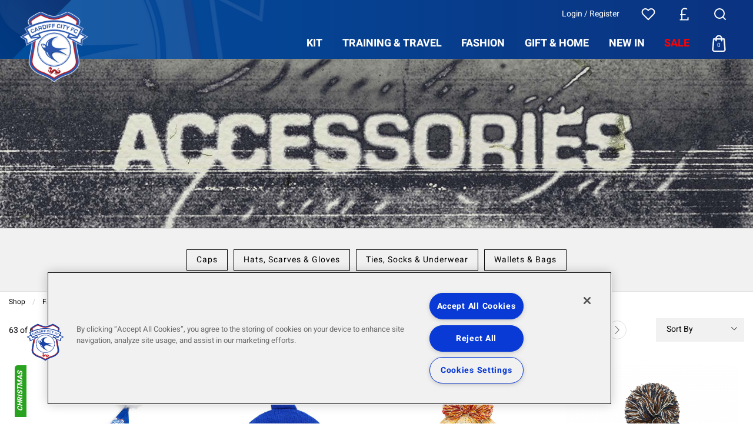

--- FILE ---
content_type: text/html; charset=UTF-8
request_url: https://www.cardiffcityfcstore.com/fashion/accessories/
body_size: 29799
content:
<!doctype html>
<html class="no-js" lang="en">

<head>
	    <script>
        (function (w, d, s, l, i) {
            w[l] = w[l] || [];
            w[l].push({
                'gtm.start': new Date().getTime(),
                event: 'gtm.js'
            });
            var f = d.getElementsByTagName(s)[0],
                j = d.createElement(s),
                dl = l != 'dataLayer' ? '&l=' + l : '';
            j.async = true;
            j.src =
                '//www.googletagmanager.com/gtm.js?id=' + i + dl;
            f.parentNode.insertBefore(j, f);
        })(window, document, 'script', 'dataLayer', 'GTM-T8VZK4');
    </script>
        <script>
        window.dataLayer = window.dataLayer || [];
    </script>
    
    
    <script>
        
        /* GA4 Add TO Cart */
        function addProductToCartGA4(prodGA4Obj = null) {
            dataLayer.push({ecommerce: null});
            dataLayer.push({
                event: "add_to_cart",
                ecommerce: prodGA4Obj
            });
        }
        /* GA4 Add TO Cart */

        function removeProductFromCartDataLayerAndGA4(event) {
            event.preventDefault();
            let _this = event.currentTarget;
            const path = _this.getAttribute('href')

            /* GA4 - Remove From Cart */
            let prodGA4Obj = {
                currency: "GBP",
                value: parseFloat($(_this).data('price')),
                items: [{
                    item_id: ($(_this).data('catalogue')).toString(),
                    item_name: $(_this).data('title'),
                    affiliation: "",
                    coupon: "",
                    currency: "GBP",
                    discount: $(_this).data('discount'),
                    index: $(_this).data('position'),
                    item_brand: "",
                    item_category: $(_this).data('maincategory'),
                    item_category2: $(_this).data('category'),
                    item_category3: "",
                    item_category4: "",
                    item_category5: "",
                    // item_list_id: "related_products",
                    // item_list_name: "Related Products",
                    item_variant: $(_this).data('colour'),
                    location_id: "",
                    price: parseFloat($(_this).data('price')),
                    quantity: parseInt($(_this).data('quantity'))
                }]
            };

            dataLayer.push({ecommerce: null});
            dataLayer.push({
                event: "remove_from_cart",
                ecommerce: prodGA4Obj
            });

                        /* GA4 - Remove From Cart */

            /* Enhanced Ecommerce - Remove From Cart */
                        let prodObj = [{
                id: $(_this).data('id'),
                name: $(_this).data('title'),
                price: $(_this).data('price'),
                category: $(_this).data('category'),
                variant: $(_this).data('colour'),
                brand: '',
                quantity: $(_this).data('quantity')
            }];
            dataLayer.push({
                ecommerce: null
            });
            dataLayer.push({
                'event': 'removeFromCart',
                ecommerce: {
                    'currencyCode': 'GBP',
                    'remove': {
                        products: prodObj
                    }
                },
                'eventCallback': function () {
                    document.location = path;
                }
            })
                        /* Enhanced Ecommerce - Remove From Cart */
        }

        
                /* Google Analytics */
        function addProductToCartDataLayer(prodObj = null) {
            dataLayer.push({
                ecommerce: null
            });
            const res = dataLayer.push({
                'event': 'addToCart',
                ecommerce: {
                    'currencyCode': 'GBP',
                    'add': {
                        products: prodObj
                    }
                }
            })
        }

        /* Checkout Step Enhanced Ecommerce */

        let checkoutProducts = [];
                /* Checkout Step Enhanced Ecommerce */

        /*Google Enhanced Ecommerce Purchase */
        function purchase(actionField = null, products = []) {
            if (actionField !== null && products.length > 0) {
                dataLayer.push({
                    ecommerce: null
                });
                dataLayer.push({
                    'event': 'purchase',
                    'ecommerce': {
                        'purchase': {
                            'actionField': actionField,
                            'products': products
                        }
                    }
                });
            }
        }

        /*Google Enhanced Ecommerce Purchase */
        /* Google Analytics */
        
        /* GA4 - Checkout Process */
        
        function purchaseGA4(purchasedProductsActionFieldGA4, purchasedProductsGA4 = []) {
            dataLayer.push({ecommerce: null});
            dataLayer.push({
                event: "purchaseGA4",// ga4 specific name to avoid clash with enhanced ecommerce purchase event
                ecommerce: {
                    ...purchasedProductsActionFieldGA4,
                    items: purchasedProductsGA4
                }
            });
        }

                window.addEventListener("load", () => {
                        if (typeof purchasedProducts !== 'undefined' && purchasedProducts.length > 0) {
                purchase(purchasedProductsActionField, purchasedProducts)
            }
            
            /* Cart Page - Proceed to Checkout */
            let jsProceedToCheckoutInputs = document.getElementsByClassName("js-proceed-to-checkout");

            if (jsProceedToCheckoutInputs.length > 0) {
                for (let el of jsProceedToCheckoutInputs) {
                    el.addEventListener('click', function () {
                        beginCheckout({
                            value: this.getAttribute("data-value"),
                            coupon: this.getAttribute("data-coupon"),
                            discount: this.getAttribute("data-discount")
                        });
                    });
                }
            }
            /* Cart Page - Proceed to Checkout */

            /* Postage Page - Proceed to Checkout */
            let jsGA4ProceedInputs = document.getElementsByClassName("js-ga4-proceed");

            if (jsGA4ProceedInputs.length > 0) {
                for (let el of jsGA4ProceedInputs) {
                    el.addEventListener('click', function () {
                        checkoutStepGA4({
                            value: document.getElementById("value").value,
                            coupon: document.getElementById("coupon").value,
                            discount: document.getElementById("discount").value
                        }, this.getAttribute("data-payment"));
                    });
                }
            }
            /* Postage Page - Proceed to Checkout */

            
            if (typeof purchasedProductsGA4 !== 'undefined' && purchasedProductsGA4.length > 0) {
                purchaseGA4(purchasedProductsActionFieldGA4, purchasedProductsGA4)
            }
        });
            </script>
    <meta charset="utf-8" />
<meta http-equiv="x-ua-compatible" content="ie=edge">
<meta name="viewport" content="width=device-width, initial-scale=1.0" />
<title>Accessories</title>
    <meta name="keywords" content="Accessories" />    <meta name="description" content="Accessories" />
<link rel="apple-touch-icon" sizes="180x180" href="https://www.cardiffcityfcstore.com/siteimg/favicons/apple-touch-icon.png?v=24052021">
<link rel="icon" type="image/png" sizes="32x32" href="https://www.cardiffcityfcstore.com/siteimg/favicons/favicon-32x32.png?v=24052021">
<link rel="icon" type="image/png" sizes="16x16" href="https://www.cardiffcityfcstore.com/siteimg/favicons/favicon-16x16.png?v=24052021">
<link rel="manifest" href="https://www.cardiffcityfcstore.com/siteimg/favicons/site.webmanifest?v=24052021" crossorigin="use-credentials">
<link rel="mask-icon" href="https://www.cardiffcityfcstore.com/siteimg/favicons/safari-pinned-tab.svg?v=24052021" color="#000000">
<link rel="shortcut icon" href="https://www.cardiffcityfcstore.com/siteimg/favicons/favicon.ico?v=24052021">
<meta name="msapplication-TileColor" content="#000000">
<meta name="msapplication-config" content="https://www.cardiffcityfcstore.com/siteimg/favicons/browserconfig.xml?v=24052021">
<meta name="theme-color" content="#ffffff">
<meta name="currency" content="GBP">
<script>
    //Enhanced Ecommerce Tracking Enabled or not
    var isGTMEnabled = 'GTM-T8VZK4';
</script>

    <link rel="stylesheet" href="/inc/css/base-template.css?version=1763543781" />
    <link rel="stylesheet" href="/inc/resources/cardiff/css/rss.css?version=1750934532" />
    <link rel="stylesheet" href="/inc/resources/cardiff/css/webstyles.css?version=1666268612" />
    <link rel="stylesheet" href="/inc/resources/cardiff/css/webContent-decals.css?version=1766054862" />
<link rel="stylesheet" href="/inc/plugins/tippy/light.css" />
    <link rel="stylesheet" href="/inc/css/override.css?version=1762352505" />
<!--Google Recaptcha-->
<script> 
var js_conf_webopt_currency_code = 'GBP';
if (js_conf_webopt_currency_code === ""){
	js_conf_webopt_currency_code = 'GBP';	
}

var js_conf_webopt_currency_symbol = '£';
if (js_conf_webopt_currency_symbol === ""){
	js_conf_webopt_currency_symbol = '&pound;';	
}
</script><meta name="twitter:card" content="summary"> <meta name="twitter:title" content="Accessories">
<meta name="twitter:description" content="Accessories">

<meta property="og:type"  content="website" />
<meta property="og:title" content="Accessories" />
<meta property="og:description" content="Accessories" />
    <!-- Facebook Pixel Code -->
    <script>
        !function (f, b, e, v, n, t, s) {
            if (f.fbq) return;
            n = f.fbq = function () {
                n.callMethod ?
                    n.callMethod.apply(n, arguments) : n.queue.push(arguments)
            };
            if (!f._fbq) f._fbq = n;
            n.push = n;
            n.loaded = !0;
            n.version = '2.0';
            n.queue = [];
            t = b.createElement(e);
            t.async = !0;
            t.src = v;
            s = b.getElementsByTagName(e)[0];
            s.parentNode.insertBefore(t, s)
        }(window,
            document, 'script', '//connect.facebook.net/en_US/fbevents.js');
        fbq('init', '2164624747162358');
        fbq('track', "PageView");
            </script>
    <noscript><img height="1" width="1" style="display:none"
                   src="https://www.facebook.com/tr?id=2164624747162358&ev=PageView&noscript=1"
        /></noscript>
    <!-- End Facebook Pixel Code -->
<script type='text/javascript' src='//static.queue-it.net/script/queueclient.min.js'></script>
<script type='text/javascript'>
   var myQueueClient = new queueClient('retailsportssystems', 'waitingroom11');
</script><link rel="stylesheet" href="/inc/frontend/main.9eacb1bfc9fa1e146c9a.css">
	<!-- product page -->

	<!-- ui controls -->
	<link rel="stylesheet" href="/inc/css/jquery-ui.min.css" />


	<!-- easy zoom -->
	<link rel="stylesheet" type="text/css" href="/inc/css/easyzoom.css" />

</head>

<body>
	    <script>
        window.dataLayer = window.dataLayer || [];
        
    </script>
            <noscript>
            <iframe src="//www.googletagmanager.com/ns.html?id=GTM-T8VZK4"
                    height="0" width="0"
                    style="display:none;visibility:hidden"></iframe>
        </noscript>
        	<div class="off-canvas-wrapper">
		<div class="off-canvas-wrapper-inner" data-off-canvas-wrapper>

			
<!-- off-canvas left menu -->
<div data-off-canvas data-transition="overlap"
     id="menu-left-open"
     class="off-canvas position-left"
     style="  ">

    <div class="title-bar grid-x align-middle ">

        <div class="cell title-bar__logo-container shrink">
                    <a href="https://www.cardiffcityfcstore.com" aria-label="Logo">
                            <img class="title-bar__logo" src="/siteimg/headers/25.png" alt="">
                    </a>
        
            </div>

        <div class="icon-cross icon-cross--sidemenu
            auto cell            text-right">
            <button class="icon-cross__container"
                    data-close="menu-left-open"
                    aria-label="Close" type="button">
                <span class="icon-cross__line icon-cross__line--1"></span>
                <span class="icon-cross__line icon-cross__line--2"></span>
            </button>
        </div>

                    <div class="responsive-search small-12 cell grid-x align-right">
                <div class="cell small-12 responsive-quicksearch">
                    <form method="GET" action="https://www.cardiffcityfcstore.com/search.php">
                        <div class="input-group marg-0">
                            <input id="responsiveSearch" type="text" name="criteria"
                                   placeholder="Search Product name or code"
                                   aria-label="Search Product name or code"
                                   class="responsive-search__input"/>
                            <div class="input-group-button">
                                <button type="submit" class="button criteria responsive-search__button"
                                        aria-label="Search Product name or code">
                                    <i class="responsive-menu__icon icon-magnifier" aria-hidden="true"></i>
                                </button>
                            </div>
                        </div>
                    </form>
                </div>
            </div>
        
    </div>

    
            <ul class="vertical menu responsive-menu" data-accordion-menu data-multi-open="false">
                            <!-- Menu -->
                                    <li class="has-submenu responsive-topmenu" style="  ">
                        <a href="" style=" ">
                            <span style="  ">KIT</span>
                            <span class='responsive-menu__arrow-icon' aria-hidden='true'></span>
                        </a>
                                                    <ul class="left-submenu responsive-topmenu__submenu menu vertical nested">
                                                                    <li class="marg-half-top">
                                        <a class="pad-0"
                                           href="https://www.cardiffcityfcstore.com/kit/home/">
                                            <img src="https://www.cardiffcityfcstore.com/siteimg/topmenu/1-responsive-123.jpg?v=1762853076"
                                                 alt="KIT">
                                        </a>
                                    </li>
                                                                    <li class="has-submenu                                        responsive-department  has-image ">
                                        <a href="https://www.cardiffcityfcstore.com/kit/home/"   style = "color:#000000;"                                           style="display: block;">
                                            <div class="grid-x align-middle responsive-department__wrapper">
                                                                                                    <div class="small-2 medium-1 cell marg-1-right
                                                        responsive-menu__image responsive-menu__image--department">
                                                        <img src="https://www.cardiffcityfcstore.com/siteimg/deptaltimg/responsive-25.jpg?v=1762853374"
                                                             alt="Home"/>
                                                    </div>
                                                                                                <div class="auto cell responsive-menu__title responsive-menu__title--department">
                                                    Home                                                                                                            <span class='responsive-menu__arrow-icon responsive-menu__arrow-icon--subtitle'
                                                              aria-hidden='true'></span>                                                </div>
                                            </div>
                                        </a>

                                                                                    <ul class="left-submenu responsive-department__submenu menu vertical nested">

                                                                                                    <li class="responsive-subdepartment">
                                                        <a href="https://www.cardiffcityfcstore.com/kit/home/" >
                                                            <div class="grid-x align-middle responsive-subdepartment__wrapper">
                                                                                                                                    <div class="small-2 medium-1 cell marg-1-right
                                                                        responsive-menu__image
                                                                        responsive-menu__image--subdepartment">
                                                                                                                                            </div>
                                                                                                                                <div class="auto cell responsive-menu__title responsive-menu__title--subdepartment">
                                                                    View All                                                                </div>
                                                            </div>
                                                        </a>
                                                    </li>
                                                
                                                                                                    <li class="responsive-subdepartment">
                                                                                                                <a href="https://www.cardiffcityfcstore.com/kit/home/adult/"   style='color:#000000'>
                                                            <div class="grid-x align-middle responsive-subdepartment__wrapper">
                                                                                                                                    <div class="small-2 medium-1 cell marg-1-right
                                                                        responsive-menu__image
                                                                        responsive-menu__image--subdepartment">
                                                                                                                                            </div>
                                                                                                                                <div class="auto cell responsive-menu__title responsive-menu__title--subdepartment">
                                                                    Adult                                                                </div>
                                                            </div>
                                                        </a>
                                                    </li>
                                                                                                    <li class="responsive-subdepartment">
                                                                                                                <a href="https://www.cardiffcityfcstore.com/kit/home/youth/"   style='color:#000000'>
                                                            <div class="grid-x align-middle responsive-subdepartment__wrapper">
                                                                                                                                    <div class="small-2 medium-1 cell marg-1-right
                                                                        responsive-menu__image
                                                                        responsive-menu__image--subdepartment">
                                                                                                                                            </div>
                                                                                                                                <div class="auto cell responsive-menu__title responsive-menu__title--subdepartment">
                                                                    Youth                                                                </div>
                                                            </div>
                                                        </a>
                                                    </li>
                                                                                                    <li class="responsive-subdepartment">
                                                                                                                <a href="https://www.cardiffcityfcstore.com/kit/home/mini-kit/"  >
                                                            <div class="grid-x align-middle responsive-subdepartment__wrapper">
                                                                                                                                    <div class="small-2 medium-1 cell marg-1-right
                                                                        responsive-menu__image
                                                                        responsive-menu__image--subdepartment">
                                                                                                                                            </div>
                                                                                                                                <div class="auto cell responsive-menu__title responsive-menu__title--subdepartment">
                                                                    Mini Kit                                                                </div>
                                                            </div>
                                                        </a>
                                                    </li>
                                                
                                            </ul>
                                                                            </li>

                                                                        <li class="has-submenu                                        responsive-department  has-image ">
                                        <a href="https://www.cardiffcityfcstore.com/kit/away/"   style = "color:#000000;"                                           style="display: block;">
                                            <div class="grid-x align-middle responsive-department__wrapper">
                                                                                                    <div class="small-2 medium-1 cell marg-1-right
                                                        responsive-menu__image responsive-menu__image--department">
                                                        <img src="https://www.cardiffcityfcstore.com/siteimg/deptaltimg/responsive-26.jpg?v=1762853410"
                                                             alt="Away"/>
                                                    </div>
                                                                                                <div class="auto cell responsive-menu__title responsive-menu__title--department">
                                                    Away                                                                                                            <span class='responsive-menu__arrow-icon responsive-menu__arrow-icon--subtitle'
                                                              aria-hidden='true'></span>                                                </div>
                                            </div>
                                        </a>

                                                                                    <ul class="left-submenu responsive-department__submenu menu vertical nested">

                                                                                                    <li class="responsive-subdepartment">
                                                        <a href="https://www.cardiffcityfcstore.com/kit/away/" >
                                                            <div class="grid-x align-middle responsive-subdepartment__wrapper">
                                                                                                                                    <div class="small-2 medium-1 cell marg-1-right
                                                                        responsive-menu__image
                                                                        responsive-menu__image--subdepartment">
                                                                                                                                            </div>
                                                                                                                                <div class="auto cell responsive-menu__title responsive-menu__title--subdepartment">
                                                                    View All                                                                </div>
                                                            </div>
                                                        </a>
                                                    </li>
                                                
                                                                                                    <li class="responsive-subdepartment">
                                                                                                                <a href="https://www.cardiffcityfcstore.com/kit/away/adult/"   style='color:#000000'>
                                                            <div class="grid-x align-middle responsive-subdepartment__wrapper">
                                                                                                                                    <div class="small-2 medium-1 cell marg-1-right
                                                                        responsive-menu__image
                                                                        responsive-menu__image--subdepartment">
                                                                                                                                            </div>
                                                                                                                                <div class="auto cell responsive-menu__title responsive-menu__title--subdepartment">
                                                                    Adult                                                                </div>
                                                            </div>
                                                        </a>
                                                    </li>
                                                                                                    <li class="responsive-subdepartment">
                                                                                                                <a href="https://www.cardiffcityfcstore.com/kit/away/youth/"   style='color:#000000'>
                                                            <div class="grid-x align-middle responsive-subdepartment__wrapper">
                                                                                                                                    <div class="small-2 medium-1 cell marg-1-right
                                                                        responsive-menu__image
                                                                        responsive-menu__image--subdepartment">
                                                                                                                                            </div>
                                                                                                                                <div class="auto cell responsive-menu__title responsive-menu__title--subdepartment">
                                                                    Youth                                                                </div>
                                                            </div>
                                                        </a>
                                                    </li>
                                                                                                    <li class="responsive-subdepartment">
                                                                                                                <a href="https://www.cardiffcityfcstore.com/kit/away/mini-kit/"  >
                                                            <div class="grid-x align-middle responsive-subdepartment__wrapper">
                                                                                                                                    <div class="small-2 medium-1 cell marg-1-right
                                                                        responsive-menu__image
                                                                        responsive-menu__image--subdepartment">
                                                                                                                                            </div>
                                                                                                                                <div class="auto cell responsive-menu__title responsive-menu__title--subdepartment">
                                                                    Mini Kit                                                                </div>
                                                            </div>
                                                        </a>
                                                    </li>
                                                
                                            </ul>
                                                                            </li>

                                                                        <li class="has-submenu                                        responsive-department  has-image ">
                                        <a href="https://www.cardiffcityfcstore.com/kit/third/"   style = "color:#000000;"                                           style="display: block;">
                                            <div class="grid-x align-middle responsive-department__wrapper">
                                                                                                    <div class="small-2 medium-1 cell marg-1-right
                                                        responsive-menu__image responsive-menu__image--department">
                                                        <img src="https://www.cardiffcityfcstore.com/siteimg/deptaltimg/responsive-28.jpg?v=1762853422"
                                                             alt="Third"/>
                                                    </div>
                                                                                                <div class="auto cell responsive-menu__title responsive-menu__title--department">
                                                    Third                                                                                                            <span class='responsive-menu__arrow-icon responsive-menu__arrow-icon--subtitle'
                                                              aria-hidden='true'></span>                                                </div>
                                            </div>
                                        </a>

                                                                                    <ul class="left-submenu responsive-department__submenu menu vertical nested">

                                                                                                    <li class="responsive-subdepartment">
                                                        <a href="https://www.cardiffcityfcstore.com/kit/third/" >
                                                            <div class="grid-x align-middle responsive-subdepartment__wrapper">
                                                                                                                                    <div class="small-2 medium-1 cell marg-1-right
                                                                        responsive-menu__image
                                                                        responsive-menu__image--subdepartment">
                                                                                                                                            </div>
                                                                                                                                <div class="auto cell responsive-menu__title responsive-menu__title--subdepartment">
                                                                    View All                                                                </div>
                                                            </div>
                                                        </a>
                                                    </li>
                                                
                                                                                                    <li class="responsive-subdepartment">
                                                                                                                <a href="https://www.cardiffcityfcstore.com/kit/third/adult/"   style='color:#000000'>
                                                            <div class="grid-x align-middle responsive-subdepartment__wrapper">
                                                                                                                                    <div class="small-2 medium-1 cell marg-1-right
                                                                        responsive-menu__image
                                                                        responsive-menu__image--subdepartment">
                                                                                                                                            </div>
                                                                                                                                <div class="auto cell responsive-menu__title responsive-menu__title--subdepartment">
                                                                    Adult                                                                </div>
                                                            </div>
                                                        </a>
                                                    </li>
                                                                                                    <li class="responsive-subdepartment">
                                                                                                                <a href="https://www.cardiffcityfcstore.com/kit/third/youth/"   style='color:#000000'>
                                                            <div class="grid-x align-middle responsive-subdepartment__wrapper">
                                                                                                                                    <div class="small-2 medium-1 cell marg-1-right
                                                                        responsive-menu__image
                                                                        responsive-menu__image--subdepartment">
                                                                                                                                            </div>
                                                                                                                                <div class="auto cell responsive-menu__title responsive-menu__title--subdepartment">
                                                                    Youth                                                                </div>
                                                            </div>
                                                        </a>
                                                    </li>
                                                                                                    <li class="responsive-subdepartment">
                                                                                                                <a href="https://www.cardiffcityfcstore.com/kit/third/mini/"  >
                                                            <div class="grid-x align-middle responsive-subdepartment__wrapper">
                                                                                                                                    <div class="small-2 medium-1 cell marg-1-right
                                                                        responsive-menu__image
                                                                        responsive-menu__image--subdepartment">
                                                                                                                                            </div>
                                                                                                                                <div class="auto cell responsive-menu__title responsive-menu__title--subdepartment">
                                                                    Mini                                                                </div>
                                                            </div>
                                                        </a>
                                                    </li>
                                                
                                            </ul>
                                                                            </li>

                                                                        <li class="has-submenu                                        responsive-department  has-image ">
                                        <a href="https://www.cardiffcityfcstore.com/kit/goalkeeper/"   style = "color:#000000;"                                           style="display: block;">
                                            <div class="grid-x align-middle responsive-department__wrapper">
                                                                                                    <div class="small-2 medium-1 cell marg-1-right
                                                        responsive-menu__image responsive-menu__image--department">
                                                        <img src="https://www.cardiffcityfcstore.com/siteimg/deptaltimg/responsive-27.jpg?v=1762853713"
                                                             alt="GoalKeeper Kit"/>
                                                    </div>
                                                                                                <div class="auto cell responsive-menu__title responsive-menu__title--department">
                                                    GoalKeeper Kit                                                                                                            <span class='responsive-menu__arrow-icon responsive-menu__arrow-icon--subtitle'
                                                              aria-hidden='true'></span>                                                </div>
                                            </div>
                                        </a>

                                                                                    <ul class="left-submenu responsive-department__submenu menu vertical nested">

                                                                                                    <li class="responsive-subdepartment">
                                                        <a href="https://www.cardiffcityfcstore.com/kit/goalkeeper/" >
                                                            <div class="grid-x align-middle responsive-subdepartment__wrapper">
                                                                                                                                    <div class="small-2 medium-1 cell marg-1-right
                                                                        responsive-menu__image
                                                                        responsive-menu__image--subdepartment">
                                                                                                                                            </div>
                                                                                                                                <div class="auto cell responsive-menu__title responsive-menu__title--subdepartment">
                                                                    View All                                                                </div>
                                                            </div>
                                                        </a>
                                                    </li>
                                                
                                                                                                    <li class="responsive-subdepartment">
                                                                                                                <a href="https://www.cardiffcityfcstore.com/kit/goalkeeper/adult/"   style='color:#000000'>
                                                            <div class="grid-x align-middle responsive-subdepartment__wrapper">
                                                                                                                                    <div class="small-2 medium-1 cell marg-1-right
                                                                        responsive-menu__image
                                                                        responsive-menu__image--subdepartment">
                                                                                                                                            </div>
                                                                                                                                <div class="auto cell responsive-menu__title responsive-menu__title--subdepartment">
                                                                    Adult                                                                 </div>
                                                            </div>
                                                        </a>
                                                    </li>
                                                                                                    <li class="responsive-subdepartment">
                                                                                                                <a href="https://www.cardiffcityfcstore.com/kit/goalkeeper/youth/"   style='color:#000000'>
                                                            <div class="grid-x align-middle responsive-subdepartment__wrapper">
                                                                                                                                    <div class="small-2 medium-1 cell marg-1-right
                                                                        responsive-menu__image
                                                                        responsive-menu__image--subdepartment">
                                                                                                                                            </div>
                                                                                                                                <div class="auto cell responsive-menu__title responsive-menu__title--subdepartment">
                                                                    Youth                                                                 </div>
                                                            </div>
                                                        </a>
                                                    </li>
                                                
                                            </ul>
                                                                            </li>

                                                                        <li class="                                        responsive-department  has-image ">
                                        <a href="https://www.cardiffcityfcstore.com/shop-by-player/"                                             style="display: block;">
                                            <div class="grid-x align-middle responsive-department__wrapper">
                                                                                                    <div class="small-2 medium-1 cell marg-1-right
                                                        responsive-menu__image responsive-menu__image--department">
                                                        <img src="https://www.cardiffcityfcstore.com/siteimg/deptaltimg/responsive-52.jpg?v=1762854184"
                                                             alt="Shop By Player"/>
                                                    </div>
                                                                                                <div class="auto cell responsive-menu__title responsive-menu__title--department">
                                                    Shop By Player                                                                                                    </div>
                                            </div>
                                        </a>

                                                                            </li>

                                                                        <li class="has-submenu                                        responsive-department  has-image ">
                                        <a href="https://www.cardiffcityfcstore.com/kit/all-kit/"                                             style="display: block;">
                                            <div class="grid-x align-middle responsive-department__wrapper">
                                                                                                    <div class="small-2 medium-1 cell marg-1-right
                                                        responsive-menu__image responsive-menu__image--department">
                                                        <img src="https://www.cardiffcityfcstore.com/siteimg/deptaltimg/responsive-84.jpg?v=1762854048"
                                                             alt="All Kit "/>
                                                    </div>
                                                                                                <div class="auto cell responsive-menu__title responsive-menu__title--department">
                                                    All Kit                                                                                                             <span class='responsive-menu__arrow-icon responsive-menu__arrow-icon--subtitle'
                                                              aria-hidden='true'></span>                                                </div>
                                            </div>
                                        </a>

                                                                                    <ul class="left-submenu responsive-department__submenu menu vertical nested">

                                                
                                                                                                    <li class="responsive-subdepartment">
                                                                                                                <a href="https://www.cardiffcityfcstore.com/kit/all-kit/veiw-all/"  >
                                                            <div class="grid-x align-middle responsive-subdepartment__wrapper">
                                                                                                                                    <div class="small-2 medium-1 cell marg-1-right
                                                                        responsive-menu__image
                                                                        responsive-menu__image--subdepartment">
                                                                                                                                            </div>
                                                                                                                                <div class="auto cell responsive-menu__title responsive-menu__title--subdepartment">
                                                                    View All                                                                </div>
                                                            </div>
                                                        </a>
                                                    </li>
                                                
                                            </ul>
                                                                            </li>

                                                                </ul>
                        

                    </li>
                                                <!-- Menu -->
                                    <li class="responsive-topmenu" style="  ">
                        <a
                                href="https://www.cardiffcityfcstore.com/trainingtravel/training/"
                                                            style=" "
                        >
                            <span style="  ">TRAINING & TRAVEL</span>
                        </a>
                    </li>
                                                <!-- Menu -->
                                    <li class="has-submenu responsive-topmenu" style="  ">
                        <a href="" style=" ">
                            <span style="  ">FASHION</span>
                            <span class='responsive-menu__arrow-icon' aria-hidden='true'></span>
                        </a>
                                                    <ul class="left-submenu responsive-topmenu__submenu menu vertical nested">
                                                                    <li class="marg-half-top">
                                        <a class="pad-0"
                                           href="">
                                            <img src="https://www.cardiffcityfcstore.com/siteimg/topmenu/1-responsive-17.jpg?v=1768580224"
                                                 alt="FASHION">
                                        </a>
                                    </li>
                                                                    <li class="has-submenu                                        responsive-department  has-image ">
                                        <a href="https://www.cardiffcityfcstore.com/fashion/adult/"                                             style="display: block;">
                                            <div class="grid-x align-middle responsive-department__wrapper">
                                                                                                    <div class="small-2 medium-1 cell marg-1-right
                                                        responsive-menu__image responsive-menu__image--department">
                                                        <img src="https://www.cardiffcityfcstore.com/siteimg/deptaltimg/responsive-3.jpg?v=1768580515"
                                                             alt="Adult Fashion"/>
                                                    </div>
                                                                                                <div class="auto cell responsive-menu__title responsive-menu__title--department">
                                                    Adult                                                                                                             <span class='responsive-menu__arrow-icon responsive-menu__arrow-icon--subtitle'
                                                              aria-hidden='true'></span>                                                </div>
                                            </div>
                                        </a>

                                                                                    <ul class="left-submenu responsive-department__submenu menu vertical nested">

                                                                                                    <li class="responsive-subdepartment">
                                                        <a href="https://www.cardiffcityfcstore.com/fashion/adult/" >
                                                            <div class="grid-x align-middle responsive-subdepartment__wrapper">
                                                                                                                                    <div class="small-2 medium-1 cell marg-1-right
                                                                        responsive-menu__image
                                                                        responsive-menu__image--subdepartment">
                                                                                                                                            </div>
                                                                                                                                <div class="auto cell responsive-menu__title responsive-menu__title--subdepartment">
                                                                    View All                                                                </div>
                                                            </div>
                                                        </a>
                                                    </li>
                                                
                                                                                                    <li class="responsive-subdepartment">
                                                                                                                <a href="https://www.cardiffcityfcstore.com/fashion/adult/t-shirts-polos/"  >
                                                            <div class="grid-x align-middle responsive-subdepartment__wrapper">
                                                                                                                                    <div class="small-2 medium-1 cell marg-1-right
                                                                        responsive-menu__image
                                                                        responsive-menu__image--subdepartment">
                                                                                                                                            </div>
                                                                                                                                <div class="auto cell responsive-menu__title responsive-menu__title--subdepartment">
                                                                    T-Shirts & Polo's                                                                </div>
                                                            </div>
                                                        </a>
                                                    </li>
                                                                                                    <li class="responsive-subdepartment">
                                                                                                                <a href="https://www.cardiffcityfcstore.com/fashion/adult/jumpers-hoodies/"  >
                                                            <div class="grid-x align-middle responsive-subdepartment__wrapper">
                                                                                                                                    <div class="small-2 medium-1 cell marg-1-right
                                                                        responsive-menu__image
                                                                        responsive-menu__image--subdepartment">
                                                                                                                                            </div>
                                                                                                                                <div class="auto cell responsive-menu__title responsive-menu__title--subdepartment">
                                                                    Jumpers & Hoodies                                                                </div>
                                                            </div>
                                                        </a>
                                                    </li>
                                                                                                    <li class="responsive-subdepartment">
                                                                                                                <a href="https://www.cardiffcityfcstore.com/fashion/adult/outerwear/"  >
                                                            <div class="grid-x align-middle responsive-subdepartment__wrapper">
                                                                                                                                    <div class="small-2 medium-1 cell marg-1-right
                                                                        responsive-menu__image
                                                                        responsive-menu__image--subdepartment">
                                                                                                                                            </div>
                                                                                                                                <div class="auto cell responsive-menu__title responsive-menu__title--subdepartment">
                                                                    Outerwear                                                                </div>
                                                            </div>
                                                        </a>
                                                    </li>
                                                                                                    <li class="responsive-subdepartment">
                                                                                                                <a href="https://www.cardiffcityfcstore.com/fashion/adult/loungewear/"  >
                                                            <div class="grid-x align-middle responsive-subdepartment__wrapper">
                                                                                                                                    <div class="small-2 medium-1 cell marg-1-right
                                                                        responsive-menu__image
                                                                        responsive-menu__image--subdepartment">
                                                                                                                                            </div>
                                                                                                                                <div class="auto cell responsive-menu__title responsive-menu__title--subdepartment">
                                                                    Loungewear                                                                </div>
                                                            </div>
                                                        </a>
                                                    </li>
                                                                                                    <li class="responsive-subdepartment">
                                                                                                                <a href="https://www.cardiffcityfcstore.com/fashion/adult/bottoms/"  >
                                                            <div class="grid-x align-middle responsive-subdepartment__wrapper">
                                                                                                                                    <div class="small-2 medium-1 cell marg-1-right
                                                                        responsive-menu__image
                                                                        responsive-menu__image--subdepartment">
                                                                                                                                            </div>
                                                                                                                                <div class="auto cell responsive-menu__title responsive-menu__title--subdepartment">
                                                                    Bottoms & Swim                                                                </div>
                                                            </div>
                                                        </a>
                                                    </li>
                                                                                                    <li class="responsive-subdepartment">
                                                                                                                <a href="https://www.cardiffcityfcstore.com/fashion/adult/womenswear/"  >
                                                            <div class="grid-x align-middle responsive-subdepartment__wrapper">
                                                                                                                                    <div class="small-2 medium-1 cell marg-1-right
                                                                        responsive-menu__image
                                                                        responsive-menu__image--subdepartment">
                                                                                                                                            </div>
                                                                                                                                <div class="auto cell responsive-menu__title responsive-menu__title--subdepartment">
                                                                    Womenswear                                                                </div>
                                                            </div>
                                                        </a>
                                                    </li>
                                                
                                            </ul>
                                                                            </li>

                                                                        <li class="has-submenu                                        responsive-department  has-image ">
                                        <a href="https://www.cardiffcityfcstore.com/fashion/junior/"                                             style="display: block;">
                                            <div class="grid-x align-middle responsive-department__wrapper">
                                                                                                    <div class="small-2 medium-1 cell marg-1-right
                                                        responsive-menu__image responsive-menu__image--department">
                                                        <img src="https://www.cardiffcityfcstore.com/siteimg/deptaltimg/responsive-5.jpg?v=1768580677"
                                                             alt="Junior Fashion"/>
                                                    </div>
                                                                                                <div class="auto cell responsive-menu__title responsive-menu__title--department">
                                                    Junior                                                                                                             <span class='responsive-menu__arrow-icon responsive-menu__arrow-icon--subtitle'
                                                              aria-hidden='true'></span>                                                </div>
                                            </div>
                                        </a>

                                                                                    <ul class="left-submenu responsive-department__submenu menu vertical nested">

                                                                                                    <li class="responsive-subdepartment">
                                                        <a href="https://www.cardiffcityfcstore.com/fashion/junior/" >
                                                            <div class="grid-x align-middle responsive-subdepartment__wrapper">
                                                                                                                                    <div class="small-2 medium-1 cell marg-1-right
                                                                        responsive-menu__image
                                                                        responsive-menu__image--subdepartment">
                                                                                                                                            </div>
                                                                                                                                <div class="auto cell responsive-menu__title responsive-menu__title--subdepartment">
                                                                    View All                                                                </div>
                                                            </div>
                                                        </a>
                                                    </li>
                                                
                                                                                                    <li class="responsive-subdepartment">
                                                                                                                <a href="https://www.cardiffcityfcstore.com/fashion/junior/t-shirts-polos/"  >
                                                            <div class="grid-x align-middle responsive-subdepartment__wrapper">
                                                                                                                                    <div class="small-2 medium-1 cell marg-1-right
                                                                        responsive-menu__image
                                                                        responsive-menu__image--subdepartment">
                                                                                                                                            </div>
                                                                                                                                <div class="auto cell responsive-menu__title responsive-menu__title--subdepartment">
                                                                    T-Shirts & Polo's                                                                </div>
                                                            </div>
                                                        </a>
                                                    </li>
                                                                                                    <li class="responsive-subdepartment">
                                                                                                                <a href="https://www.cardiffcityfcstore.com/fashion/junior/jumpers-hoodies/"  >
                                                            <div class="grid-x align-middle responsive-subdepartment__wrapper">
                                                                                                                                    <div class="small-2 medium-1 cell marg-1-right
                                                                        responsive-menu__image
                                                                        responsive-menu__image--subdepartment">
                                                                                                                                            </div>
                                                                                                                                <div class="auto cell responsive-menu__title responsive-menu__title--subdepartment">
                                                                    Jumpers & Hoodies                                                                </div>
                                                            </div>
                                                        </a>
                                                    </li>
                                                                                                    <li class="responsive-subdepartment">
                                                                                                                <a href="https://www.cardiffcityfcstore.com/fashion/junior/outerwear/"  >
                                                            <div class="grid-x align-middle responsive-subdepartment__wrapper">
                                                                                                                                    <div class="small-2 medium-1 cell marg-1-right
                                                                        responsive-menu__image
                                                                        responsive-menu__image--subdepartment">
                                                                                                                                            </div>
                                                                                                                                <div class="auto cell responsive-menu__title responsive-menu__title--subdepartment">
                                                                    Outerwear                                                                </div>
                                                            </div>
                                                        </a>
                                                    </li>
                                                                                                    <li class="responsive-subdepartment">
                                                                                                                <a href="https://www.cardiffcityfcstore.com/fashion/junior/loungewear/"  >
                                                            <div class="grid-x align-middle responsive-subdepartment__wrapper">
                                                                                                                                    <div class="small-2 medium-1 cell marg-1-right
                                                                        responsive-menu__image
                                                                        responsive-menu__image--subdepartment">
                                                                                                                                            </div>
                                                                                                                                <div class="auto cell responsive-menu__title responsive-menu__title--subdepartment">
                                                                    Loungewear                                                                </div>
                                                            </div>
                                                        </a>
                                                    </li>
                                                                                                    <li class="responsive-subdepartment">
                                                                                                                <a href="https://www.cardiffcityfcstore.com/fashion/junior/bottoms/"  >
                                                            <div class="grid-x align-middle responsive-subdepartment__wrapper">
                                                                                                                                    <div class="small-2 medium-1 cell marg-1-right
                                                                        responsive-menu__image
                                                                        responsive-menu__image--subdepartment">
                                                                                                                                            </div>
                                                                                                                                <div class="auto cell responsive-menu__title responsive-menu__title--subdepartment">
                                                                    Bottoms & Swim                                                                </div>
                                                            </div>
                                                        </a>
                                                    </li>
                                                
                                            </ul>
                                                                            </li>

                                                                        <li class="has-submenu                                        responsive-department  has-image ">
                                        <a href="https://www.cardiffcityfcstore.com/fashion/infantbaby/"                                             style="display: block;">
                                            <div class="grid-x align-middle responsive-department__wrapper">
                                                                                                    <div class="small-2 medium-1 cell marg-1-right
                                                        responsive-menu__image responsive-menu__image--department">
                                                        <img src="https://www.cardiffcityfcstore.com/siteimg/deptaltimg/responsive-43.jpg?v=1768581057"
                                                             alt="Infant & Baby Fashion "/>
                                                    </div>
                                                                                                <div class="auto cell responsive-menu__title responsive-menu__title--department">
                                                    Infant & Baby                                                                                                            <span class='responsive-menu__arrow-icon responsive-menu__arrow-icon--subtitle'
                                                              aria-hidden='true'></span>                                                </div>
                                            </div>
                                        </a>

                                                                                    <ul class="left-submenu responsive-department__submenu menu vertical nested">

                                                                                                    <li class="responsive-subdepartment">
                                                        <a href="https://www.cardiffcityfcstore.com/fashion/infantbaby/" >
                                                            <div class="grid-x align-middle responsive-subdepartment__wrapper">
                                                                                                                                    <div class="small-2 medium-1 cell marg-1-right
                                                                        responsive-menu__image
                                                                        responsive-menu__image--subdepartment">
                                                                                                                                            </div>
                                                                                                                                <div class="auto cell responsive-menu__title responsive-menu__title--subdepartment">
                                                                    View All                                                                </div>
                                                            </div>
                                                        </a>
                                                    </li>
                                                
                                                                                                    <li class="responsive-subdepartment">
                                                                                                                <a href="https://www.cardiffcityfcstore.com/fashion/infantbaby/clothing/"  >
                                                            <div class="grid-x align-middle responsive-subdepartment__wrapper">
                                                                                                                                    <div class="small-2 medium-1 cell marg-1-right
                                                                        responsive-menu__image
                                                                        responsive-menu__image--subdepartment">
                                                                                                                                            </div>
                                                                                                                                <div class="auto cell responsive-menu__title responsive-menu__title--subdepartment">
                                                                    Clothing & Accessories                                                                 </div>
                                                            </div>
                                                        </a>
                                                    </li>
                                                
                                            </ul>
                                                                            </li>

                                                                        <li class="has-submenu                                        responsive-department  has-image ">
                                        <a href="https://www.cardiffcityfcstore.com/fashion/accessories/"                                             style="display: block;">
                                            <div class="grid-x align-middle responsive-department__wrapper">
                                                                                                    <div class="small-2 medium-1 cell marg-1-right
                                                        responsive-menu__image responsive-menu__image--department">
                                                        <img src="https://www.cardiffcityfcstore.com/siteimg/deptaltimg/responsive-7.jpg?v=1768580150"
                                                             alt="Accessories"/>
                                                    </div>
                                                                                                <div class="auto cell responsive-menu__title responsive-menu__title--department">
                                                    Accessories                                                                                                            <span class='responsive-menu__arrow-icon responsive-menu__arrow-icon--subtitle'
                                                              aria-hidden='true'></span>                                                </div>
                                            </div>
                                        </a>

                                                                                    <ul class="left-submenu responsive-department__submenu menu vertical nested">

                                                                                                    <li class="responsive-subdepartment">
                                                        <a href="https://www.cardiffcityfcstore.com/fashion/accessories/" >
                                                            <div class="grid-x align-middle responsive-subdepartment__wrapper">
                                                                                                                                    <div class="small-2 medium-1 cell marg-1-right
                                                                        responsive-menu__image
                                                                        responsive-menu__image--subdepartment">
                                                                                                                                            </div>
                                                                                                                                <div class="auto cell responsive-menu__title responsive-menu__title--subdepartment">
                                                                    View All                                                                </div>
                                                            </div>
                                                        </a>
                                                    </li>
                                                
                                                                                                    <li class="responsive-subdepartment">
                                                                                                                <a href="https://www.cardiffcityfcstore.com/fashion/accessories/all-caps/"  >
                                                            <div class="grid-x align-middle responsive-subdepartment__wrapper">
                                                                                                                                    <div class="small-2 medium-1 cell marg-1-right
                                                                        responsive-menu__image
                                                                        responsive-menu__image--subdepartment">
                                                                                                                                            </div>
                                                                                                                                <div class="auto cell responsive-menu__title responsive-menu__title--subdepartment">
                                                                    Caps                                                                </div>
                                                            </div>
                                                        </a>
                                                    </li>
                                                                                                    <li class="responsive-subdepartment">
                                                                                                                <a href="https://www.cardiffcityfcstore.com/fashion/accessories/knitwear/"  >
                                                            <div class="grid-x align-middle responsive-subdepartment__wrapper">
                                                                                                                                    <div class="small-2 medium-1 cell marg-1-right
                                                                        responsive-menu__image
                                                                        responsive-menu__image--subdepartment">
                                                                                                                                            </div>
                                                                                                                                <div class="auto cell responsive-menu__title responsive-menu__title--subdepartment">
                                                                    Hats, Scarves & Gloves                                                                 </div>
                                                            </div>
                                                        </a>
                                                    </li>
                                                                                                    <li class="responsive-subdepartment">
                                                                                                                <a href="https://www.cardiffcityfcstore.com/fashion/accessories/ties-socks-underwear/"  >
                                                            <div class="grid-x align-middle responsive-subdepartment__wrapper">
                                                                                                                                    <div class="small-2 medium-1 cell marg-1-right
                                                                        responsive-menu__image
                                                                        responsive-menu__image--subdepartment">
                                                                                                                                            </div>
                                                                                                                                <div class="auto cell responsive-menu__title responsive-menu__title--subdepartment">
                                                                    Ties, Socks & Underwear                                                                </div>
                                                            </div>
                                                        </a>
                                                    </li>
                                                                                                    <li class="responsive-subdepartment">
                                                                                                                <a href="https://www.cardiffcityfcstore.com/fashion/accessories/walletsbags/"  >
                                                            <div class="grid-x align-middle responsive-subdepartment__wrapper">
                                                                                                                                    <div class="small-2 medium-1 cell marg-1-right
                                                                        responsive-menu__image
                                                                        responsive-menu__image--subdepartment">
                                                                                                                                            </div>
                                                                                                                                <div class="auto cell responsive-menu__title responsive-menu__title--subdepartment">
                                                                    Wallets & Bags                                                                 </div>
                                                            </div>
                                                        </a>
                                                    </li>
                                                
                                            </ul>
                                                                            </li>

                                                                        <li class="                                        responsive-department  has-image ">
                                        <a href="https://www.cardiffcityfcstore.com/retro/retrocollection/adult/"                                             style="display: block;">
                                            <div class="grid-x align-middle responsive-department__wrapper">
                                                                                                    <div class="small-2 medium-1 cell marg-1-right
                                                        responsive-menu__image responsive-menu__image--department">
                                                        <img src="https://www.cardiffcityfcstore.com/siteimg/deptaltimg/responsive-73.jpg?v=1768580136"
                                                             alt="Retro Collection"/>
                                                    </div>
                                                                                                <div class="auto cell responsive-menu__title responsive-menu__title--department">
                                                    Retro                                                                                                    </div>
                                            </div>
                                        </a>

                                                                            </li>

                                                                        <li class="has-submenu                                        responsive-department  has-image ">
                                        <a href="https://www.cardiffcityfcstore.com/fashion/online-exclusive/"                                             style="display: block;">
                                            <div class="grid-x align-middle responsive-department__wrapper">
                                                                                                    <div class="small-2 medium-1 cell marg-1-right
                                                        responsive-menu__image responsive-menu__image--department">
                                                        <img src="https://www.cardiffcityfcstore.com/siteimg/deptaltimg/responsive-92.jpg?v=1768581192"
                                                             alt="ONLINE EXCLUSIVE"/>
                                                    </div>
                                                                                                <div class="auto cell responsive-menu__title responsive-menu__title--department">
                                                    ONLINE EXCLUSIVE                                                                                                            <span class='responsive-menu__arrow-icon responsive-menu__arrow-icon--subtitle'
                                                              aria-hidden='true'></span>                                                </div>
                                            </div>
                                        </a>

                                                                                    <ul class="left-submenu responsive-department__submenu menu vertical nested">

                                                
                                                                                                    <li class="responsive-subdepartment">
                                                                                                                <a href="https://www.cardiffcityfcstore.com/fashion/online-exclusive/view-all/"  >
                                                            <div class="grid-x align-middle responsive-subdepartment__wrapper">
                                                                                                                                    <div class="small-2 medium-1 cell marg-1-right
                                                                        responsive-menu__image
                                                                        responsive-menu__image--subdepartment">
                                                                                                                                            </div>
                                                                                                                                <div class="auto cell responsive-menu__title responsive-menu__title--subdepartment">
                                                                    View All                                                                </div>
                                                            </div>
                                                        </a>
                                                    </li>
                                                                                                    <li class="responsive-subdepartment">
                                                                                                                <a href="https://www.cardiffcityfcstore.com/fashion/online-exclusive/tshirts-polos/"  >
                                                            <div class="grid-x align-middle responsive-subdepartment__wrapper">
                                                                                                                                    <div class="small-2 medium-1 cell marg-1-right
                                                                        responsive-menu__image
                                                                        responsive-menu__image--subdepartment">
                                                                                                                                            </div>
                                                                                                                                <div class="auto cell responsive-menu__title responsive-menu__title--subdepartment">
                                                                    T-Shirts & Polo's                                                                </div>
                                                            </div>
                                                        </a>
                                                    </li>
                                                                                                    <li class="responsive-subdepartment">
                                                                                                                <a href="https://www.cardiffcityfcstore.com/fashion/online-exclusive/jumpers-hoodies/"  >
                                                            <div class="grid-x align-middle responsive-subdepartment__wrapper">
                                                                                                                                    <div class="small-2 medium-1 cell marg-1-right
                                                                        responsive-menu__image
                                                                        responsive-menu__image--subdepartment">
                                                                                                                                            </div>
                                                                                                                                <div class="auto cell responsive-menu__title responsive-menu__title--subdepartment">
                                                                    Jumpers & Hoodies                                                                </div>
                                                            </div>
                                                        </a>
                                                    </li>
                                                                                                    <li class="responsive-subdepartment">
                                                                                                                <a href="https://www.cardiffcityfcstore.com/fashion/online-exclusive/outerwear/"  >
                                                            <div class="grid-x align-middle responsive-subdepartment__wrapper">
                                                                                                                                    <div class="small-2 medium-1 cell marg-1-right
                                                                        responsive-menu__image
                                                                        responsive-menu__image--subdepartment">
                                                                                                                                            </div>
                                                                                                                                <div class="auto cell responsive-menu__title responsive-menu__title--subdepartment">
                                                                    Outerwear                                                                </div>
                                                            </div>
                                                        </a>
                                                    </li>
                                                                                                    <li class="responsive-subdepartment">
                                                                                                                <a href="https://www.cardiffcityfcstore.com/fashion/online-exclusive/loungewear/"  >
                                                            <div class="grid-x align-middle responsive-subdepartment__wrapper">
                                                                                                                                    <div class="small-2 medium-1 cell marg-1-right
                                                                        responsive-menu__image
                                                                        responsive-menu__image--subdepartment">
                                                                                                                                            </div>
                                                                                                                                <div class="auto cell responsive-menu__title responsive-menu__title--subdepartment">
                                                                    Loungewear                                                                </div>
                                                            </div>
                                                        </a>
                                                    </li>
                                                                                                    <li class="responsive-subdepartment">
                                                                                                                <a href="https://www.cardiffcityfcstore.com/fashion/online-exclusive/bottoms-swim/"  >
                                                            <div class="grid-x align-middle responsive-subdepartment__wrapper">
                                                                                                                                    <div class="small-2 medium-1 cell marg-1-right
                                                                        responsive-menu__image
                                                                        responsive-menu__image--subdepartment">
                                                                                                                                            </div>
                                                                                                                                <div class="auto cell responsive-menu__title responsive-menu__title--subdepartment">
                                                                    Bottoms & Swim                                                                </div>
                                                            </div>
                                                        </a>
                                                    </li>
                                                                                                    <li class="responsive-subdepartment">
                                                                                                                <a href="https://www.cardiffcityfcstore.com/fashion/online-exclusive/womenswear/"  >
                                                            <div class="grid-x align-middle responsive-subdepartment__wrapper">
                                                                                                                                    <div class="small-2 medium-1 cell marg-1-right
                                                                        responsive-menu__image
                                                                        responsive-menu__image--subdepartment">
                                                                                                                                            </div>
                                                                                                                                <div class="auto cell responsive-menu__title responsive-menu__title--subdepartment">
                                                                    Womenswear                                                                </div>
                                                            </div>
                                                        </a>
                                                    </li>
                                                
                                            </ul>
                                                                            </li>

                                                                </ul>
                        

                    </li>
                                                <!-- Menu -->
                                    <li class="has-submenu responsive-topmenu" style="  ">
                        <a href="" style=" ">
                            <span style="  ">GIFT & HOME</span>
                            <span class='responsive-menu__arrow-icon' aria-hidden='true'></span>
                        </a>
                                                    <ul class="left-submenu responsive-topmenu__submenu menu vertical nested">
                                                                    <li class="has-submenu                                        responsive-department  has-image ">
                                        <a href="https://www.cardiffcityfcstore.com/gifts-home/new-in/"                                             style="display: block;">
                                            <div class="grid-x align-middle responsive-department__wrapper">
                                                                                                    <div class="small-2 medium-1 cell marg-1-right
                                                        responsive-menu__image responsive-menu__image--department">
                                                        <img src="https://www.cardiffcityfcstore.com/siteimg/deptaltimg/responsive-42.jpg?v=1768577396"
                                                             alt="New In"/>
                                                    </div>
                                                                                                <div class="auto cell responsive-menu__title responsive-menu__title--department">
                                                    New In                                                                                                            <span class='responsive-menu__arrow-icon responsive-menu__arrow-icon--subtitle'
                                                              aria-hidden='true'></span>                                                </div>
                                            </div>
                                        </a>

                                                                                    <ul class="left-submenu responsive-department__submenu menu vertical nested">

                                                                                                    <li class="responsive-subdepartment">
                                                        <a href="https://www.cardiffcityfcstore.com/gifts-home/new-in/" >
                                                            <div class="grid-x align-middle responsive-subdepartment__wrapper">
                                                                                                                                    <div class="small-2 medium-1 cell marg-1-right
                                                                        responsive-menu__image
                                                                        responsive-menu__image--subdepartment">
                                                                                                                                            </div>
                                                                                                                                <div class="auto cell responsive-menu__title responsive-menu__title--subdepartment">
                                                                    View All                                                                </div>
                                                            </div>
                                                        </a>
                                                    </li>
                                                
                                                                                                    <li class="responsive-subdepartment">
                                                                                                                <a href="https://www.cardiffcityfcstore.com/gifts-home/new-in/view-all/"  >
                                                            <div class="grid-x align-middle responsive-subdepartment__wrapper">
                                                                                                                                    <div class="small-2 medium-1 cell marg-1-right
                                                                        responsive-menu__image
                                                                        responsive-menu__image--subdepartment">
                                                                                                                                            </div>
                                                                                                                                <div class="auto cell responsive-menu__title responsive-menu__title--subdepartment">
                                                                    View All                                                                </div>
                                                            </div>
                                                        </a>
                                                    </li>
                                                
                                            </ul>
                                                                            </li>

                                                                        <li class="has-submenu                                        responsive-department  has-image ">
                                        <a href="https://www.cardiffcityfcstore.com/gifts-home/equipment/"                                             style="display: block;">
                                            <div class="grid-x align-middle responsive-department__wrapper">
                                                                                                    <div class="small-2 medium-1 cell marg-1-right
                                                        responsive-menu__image responsive-menu__image--department">
                                                        <img src="https://www.cardiffcityfcstore.com/siteimg/deptaltimg/responsive-8.jpg?v=1768577495"
                                                             alt="Equipment"/>
                                                    </div>
                                                                                                <div class="auto cell responsive-menu__title responsive-menu__title--department">
                                                    Equipment                                                                                                            <span class='responsive-menu__arrow-icon responsive-menu__arrow-icon--subtitle'
                                                              aria-hidden='true'></span>                                                </div>
                                            </div>
                                        </a>

                                                                                    <ul class="left-submenu responsive-department__submenu menu vertical nested">

                                                                                                    <li class="responsive-subdepartment">
                                                        <a href="https://www.cardiffcityfcstore.com/gifts-home/equipment/" >
                                                            <div class="grid-x align-middle responsive-subdepartment__wrapper">
                                                                                                                                    <div class="small-2 medium-1 cell marg-1-right
                                                                        responsive-menu__image
                                                                        responsive-menu__image--subdepartment">
                                                                                                                                            </div>
                                                                                                                                <div class="auto cell responsive-menu__title responsive-menu__title--subdepartment">
                                                                    View All                                                                </div>
                                                            </div>
                                                        </a>
                                                    </li>
                                                
                                                                                                    <li class="responsive-subdepartment">
                                                                                                                <a href="https://www.cardiffcityfcstore.com/gifts-home/equipment/luggage/"  >
                                                            <div class="grid-x align-middle responsive-subdepartment__wrapper">
                                                                                                                                    <div class="small-2 medium-1 cell marg-1-right
                                                                        responsive-menu__image
                                                                        responsive-menu__image--subdepartment">
                                                                                                                                            </div>
                                                                                                                                <div class="auto cell responsive-menu__title responsive-menu__title--subdepartment">
                                                                    Luggage                                                                 </div>
                                                            </div>
                                                        </a>
                                                    </li>
                                                                                                    <li class="responsive-subdepartment">
                                                                                                                <a href="https://www.cardiffcityfcstore.com/gifts-home/equipment/footballs/"  >
                                                            <div class="grid-x align-middle responsive-subdepartment__wrapper">
                                                                                                                                    <div class="small-2 medium-1 cell marg-1-right
                                                                        responsive-menu__image
                                                                        responsive-menu__image--subdepartment">
                                                                                                                                            </div>
                                                                                                                                <div class="auto cell responsive-menu__title responsive-menu__title--subdepartment">
                                                                    Footballs                                                                </div>
                                                            </div>
                                                        </a>
                                                    </li>
                                                
                                            </ul>
                                                                            </li>

                                                                        <li class="has-submenu                                        responsive-department  has-image ">
                                        <a href="https://www.cardiffcityfcstore.com/gifts-home/gifts/"                                             style="display: block;">
                                            <div class="grid-x align-middle responsive-department__wrapper">
                                                                                                    <div class="small-2 medium-1 cell marg-1-right
                                                        responsive-menu__image responsive-menu__image--department">
                                                        <img src="https://www.cardiffcityfcstore.com/siteimg/deptaltimg/responsive-76.jpg?v=1768577438"
                                                             alt="Gifts & Souvenirs"/>
                                                    </div>
                                                                                                <div class="auto cell responsive-menu__title responsive-menu__title--department">
                                                    Gifts & Souvenirs                                                                                                            <span class='responsive-menu__arrow-icon responsive-menu__arrow-icon--subtitle'
                                                              aria-hidden='true'></span>                                                </div>
                                            </div>
                                        </a>

                                                                                    <ul class="left-submenu responsive-department__submenu menu vertical nested">

                                                
                                                                                                    <li class="responsive-subdepartment">
                                                                                                                <a href="https://www.cardiffcityfcstore.com/gifts-home/gifts/gift-card-evouch/"  >
                                                            <div class="grid-x align-middle responsive-subdepartment__wrapper">
                                                                                                                                    <div class="small-2 medium-1 cell marg-1-right
                                                                        responsive-menu__image
                                                                        responsive-menu__image--subdepartment">
                                                                                                                                            </div>
                                                                                                                                <div class="auto cell responsive-menu__title responsive-menu__title--subdepartment">
                                                                    Gift Card & E-Voucher                                                                </div>
                                                            </div>
                                                        </a>
                                                    </li>
                                                                                                    <li class="responsive-subdepartment">
                                                                                                                <a href="https://www.cardiffcityfcstore.com/gifts-home/gifts/cards-wrap-party/"  >
                                                            <div class="grid-x align-middle responsive-subdepartment__wrapper">
                                                                                                                                    <div class="small-2 medium-1 cell marg-1-right
                                                                        responsive-menu__image
                                                                        responsive-menu__image--subdepartment">
                                                                                                                                            </div>
                                                                                                                                <div class="auto cell responsive-menu__title responsive-menu__title--subdepartment">
                                                                    Cards, Gift Wrap & Party                                                                </div>
                                                            </div>
                                                        </a>
                                                    </li>
                                                                                                    <li class="responsive-subdepartment">
                                                                                                                <a href="https://www.cardiffcityfcstore.com/gifts-home/gifts/toysgamesnovelty/"  >
                                                            <div class="grid-x align-middle responsive-subdepartment__wrapper">
                                                                                                                                    <div class="small-2 medium-1 cell marg-1-right
                                                                        responsive-menu__image
                                                                        responsive-menu__image--subdepartment">
                                                                                                                                            </div>
                                                                                                                                <div class="auto cell responsive-menu__title responsive-menu__title--subdepartment">
                                                                    Soft Toys, Games & Novelty                                                                </div>
                                                            </div>
                                                        </a>
                                                    </li>
                                                                                                    <li class="responsive-subdepartment">
                                                                                                                <a href="https://www.cardiffcityfcstore.com/gifts-home/gifts/stationery/"  >
                                                            <div class="grid-x align-middle responsive-subdepartment__wrapper">
                                                                                                                                    <div class="small-2 medium-1 cell marg-1-right
                                                                        responsive-menu__image
                                                                        responsive-menu__image--subdepartment">
                                                                                                                                            </div>
                                                                                                                                <div class="auto cell responsive-menu__title responsive-menu__title--subdepartment">
                                                                    Stationery & Books                                                                </div>
                                                            </div>
                                                        </a>
                                                    </li>
                                                                                                    <li class="responsive-subdepartment">
                                                                                                                <a href="https://www.cardiffcityfcstore.com/gifts-home/gifts/badgeskeyringsetc/"  >
                                                            <div class="grid-x align-middle responsive-subdepartment__wrapper">
                                                                                                                                    <div class="small-2 medium-1 cell marg-1-right
                                                                        responsive-menu__image
                                                                        responsive-menu__image--subdepartment">
                                                                                                                                            </div>
                                                                                                                                <div class="auto cell responsive-menu__title responsive-menu__title--subdepartment">
                                                                    Badges, Keyrings & Magnets                                                                </div>
                                                            </div>
                                                        </a>
                                                    </li>
                                                                                                    <li class="responsive-subdepartment">
                                                                                                                <a href="https://www.cardiffcityfcstore.com/gifts-home/gifts/calendars/"  >
                                                            <div class="grid-x align-middle responsive-subdepartment__wrapper">
                                                                                                                                    <div class="small-2 medium-1 cell marg-1-right
                                                                        responsive-menu__image
                                                                        responsive-menu__image--subdepartment">
                                                                                                                                            </div>
                                                                                                                                <div class="auto cell responsive-menu__title responsive-menu__title--subdepartment">
                                                                    Calendars                                                                </div>
                                                            </div>
                                                        </a>
                                                    </li>
                                                                                                    <li class="responsive-subdepartment">
                                                                                                                <a href="https://www.cardiffcityfcstore.com/gifts-home/gifts/electronics/"  >
                                                            <div class="grid-x align-middle responsive-subdepartment__wrapper">
                                                                                                                                    <div class="small-2 medium-1 cell marg-1-right
                                                                        responsive-menu__image
                                                                        responsive-menu__image--subdepartment">
                                                                                                                                            </div>
                                                                                                                                <div class="auto cell responsive-menu__title responsive-menu__title--subdepartment">
                                                                    Electronics                                                                </div>
                                                            </div>
                                                        </a>
                                                    </li>
                                                
                                            </ul>
                                                                            </li>

                                                                        <li class="has-submenu                                        responsive-department  has-image ">
                                        <a href="https://www.cardiffcityfcstore.com/gifts-home/programmes/"                                             style="display: block;">
                                            <div class="grid-x align-middle responsive-department__wrapper">
                                                                                                    <div class="small-2 medium-1 cell marg-1-right
                                                        responsive-menu__image responsive-menu__image--department">
                                                        <img src="https://www.cardiffcityfcstore.com/siteimg/deptaltimg/responsive-44.jpg?v=1768577425"
                                                             alt="Programmes"/>
                                                    </div>
                                                                                                <div class="auto cell responsive-menu__title responsive-menu__title--department">
                                                    Programmes                                                                                                            <span class='responsive-menu__arrow-icon responsive-menu__arrow-icon--subtitle'
                                                              aria-hidden='true'></span>                                                </div>
                                            </div>
                                        </a>

                                                                                    <ul class="left-submenu responsive-department__submenu menu vertical nested">

                                                
                                                                                                    <li class="responsive-subdepartment">
                                                                                                                <a href="https://www.cardiffcityfcstore.com/gifts-home/programmes/2425progyear/"  >
                                                            <div class="grid-x align-middle responsive-subdepartment__wrapper">
                                                                                                                                    <div class="small-2 medium-1 cell marg-1-right
                                                                        responsive-menu__image
                                                                        responsive-menu__image--subdepartment">
                                                                                                                                            </div>
                                                                                                                                <div class="auto cell responsive-menu__title responsive-menu__title--subdepartment">
                                                                    24/25 125 Anniversary Season                                                                </div>
                                                            </div>
                                                        </a>
                                                    </li>
                                                                                                    <li class="responsive-subdepartment">
                                                                                                                <a href="https://www.cardiffcityfcstore.com/gifts-home/programmes/cup/"  >
                                                            <div class="grid-x align-middle responsive-subdepartment__wrapper">
                                                                                                                                    <div class="small-2 medium-1 cell marg-1-right
                                                                        responsive-menu__image
                                                                        responsive-menu__image--subdepartment">
                                                                                                                                            </div>
                                                                                                                                <div class="auto cell responsive-menu__title responsive-menu__title--subdepartment">
                                                                    Cup                                                                </div>
                                                            </div>
                                                        </a>
                                                    </li>
                                                                                                    <li class="responsive-subdepartment">
                                                                                                                <a href="https://www.cardiffcityfcstore.com/gifts-home/programmes/2526progyear/"  >
                                                            <div class="grid-x align-middle responsive-subdepartment__wrapper">
                                                                                                                                    <div class="small-2 medium-1 cell marg-1-right
                                                                        responsive-menu__image
                                                                        responsive-menu__image--subdepartment">
                                                                                                                                            </div>
                                                                                                                                <div class="auto cell responsive-menu__title responsive-menu__title--subdepartment">
                                                                    25/26 League One                                                                </div>
                                                            </div>
                                                        </a>
                                                    </li>
                                                
                                            </ul>
                                                                            </li>

                                                                        <li class="has-submenu                                        responsive-department  has-image ">
                                        <a href="https://www.cardiffcityfcstore.com/gifts-home/homeware/"                                             style="display: block;">
                                            <div class="grid-x align-middle responsive-department__wrapper">
                                                                                                    <div class="small-2 medium-1 cell marg-1-right
                                                        responsive-menu__image responsive-menu__image--department">
                                                        <img src="https://www.cardiffcityfcstore.com/siteimg/deptaltimg/responsive-11.jpg?v=1768577409"
                                                             alt="Homeware"/>
                                                    </div>
                                                                                                <div class="auto cell responsive-menu__title responsive-menu__title--department">
                                                    Homeware                                                                                                            <span class='responsive-menu__arrow-icon responsive-menu__arrow-icon--subtitle'
                                                              aria-hidden='true'></span>                                                </div>
                                            </div>
                                        </a>

                                                                                    <ul class="left-submenu responsive-department__submenu menu vertical nested">

                                                                                                    <li class="responsive-subdepartment">
                                                        <a href="https://www.cardiffcityfcstore.com/gifts-home/homeware/" >
                                                            <div class="grid-x align-middle responsive-subdepartment__wrapper">
                                                                                                                                    <div class="small-2 medium-1 cell marg-1-right
                                                                        responsive-menu__image
                                                                        responsive-menu__image--subdepartment">
                                                                                                                                            </div>
                                                                                                                                <div class="auto cell responsive-menu__title responsive-menu__title--subdepartment">
                                                                    View All                                                                </div>
                                                            </div>
                                                        </a>
                                                    </li>
                                                
                                                                                                    <li class="responsive-subdepartment">
                                                                                                                <a href="https://www.cardiffcityfcstore.com/gifts-home/homeware/drinkware/"  >
                                                            <div class="grid-x align-middle responsive-subdepartment__wrapper">
                                                                                                                                    <div class="small-2 medium-1 cell marg-1-right
                                                                        responsive-menu__image
                                                                        responsive-menu__image--subdepartment">
                                                                                                                                            </div>
                                                                                                                                <div class="auto cell responsive-menu__title responsive-menu__title--subdepartment">
                                                                    Drinkware                                                                </div>
                                                            </div>
                                                        </a>
                                                    </li>
                                                                                                    <li class="responsive-subdepartment">
                                                                                                                <a href="https://www.cardiffcityfcstore.com/gifts-home/homeware/homedecor/"  >
                                                            <div class="grid-x align-middle responsive-subdepartment__wrapper">
                                                                                                                                    <div class="small-2 medium-1 cell marg-1-right
                                                                        responsive-menu__image
                                                                        responsive-menu__image--subdepartment">
                                                                                                                                            </div>
                                                                                                                                <div class="auto cell responsive-menu__title responsive-menu__title--subdepartment">
                                                                    Home Decor & Soft Furnishings                                                                 </div>
                                                            </div>
                                                        </a>
                                                    </li>
                                                                                                    <li class="responsive-subdepartment">
                                                                                                                <a href="https://www.cardiffcityfcstore.com/gifts-home/homeware/player-mugs/"  >
                                                            <div class="grid-x align-middle responsive-subdepartment__wrapper">
                                                                                                                                    <div class="small-2 medium-1 cell marg-1-right
                                                                        responsive-menu__image
                                                                        responsive-menu__image--subdepartment">
                                                                                                                                            </div>
                                                                                                                                <div class="auto cell responsive-menu__title responsive-menu__title--subdepartment">
                                                                    Player Mugs                                                                </div>
                                                            </div>
                                                        </a>
                                                    </li>
                                                
                                            </ul>
                                                                            </li>

                                                                        <li class="has-submenu                                        responsive-department  has-image ">
                                        <a href="https://www.cardiffcityfcstore.com/gifts-home/ghcollections/"                                             style="display: block;">
                                            <div class="grid-x align-middle responsive-department__wrapper">
                                                                                                    <div class="small-2 medium-1 cell marg-1-right
                                                        responsive-menu__image responsive-menu__image--department">
                                                        <img src="https://www.cardiffcityfcstore.com/siteimg/deptaltimg/responsive-78.jpg?v=1768577480"
                                                             alt="Gifts & Home Collections"/>
                                                    </div>
                                                                                                <div class="auto cell responsive-menu__title responsive-menu__title--department">
                                                    Collections                                                                                                            <span class='responsive-menu__arrow-icon responsive-menu__arrow-icon--subtitle'
                                                              aria-hidden='true'></span>                                                </div>
                                            </div>
                                        </a>

                                                                                    <ul class="left-submenu responsive-department__submenu menu vertical nested">

                                                
                                                                                                    <li class="responsive-subdepartment">
                                                                                                                <a href="https://www.cardiffcityfcstore.com/gifts-home/ghcollections/back-to-school/"  >
                                                            <div class="grid-x align-middle responsive-subdepartment__wrapper">
                                                                                                                                    <div class="small-2 medium-1 cell marg-1-right
                                                                        responsive-menu__image
                                                                        responsive-menu__image--subdepartment">
                                                                                                                                            </div>
                                                                                                                                <div class="auto cell responsive-menu__title responsive-menu__title--subdepartment">
                                                                    Back to School                                                                </div>
                                                            </div>
                                                        </a>
                                                    </li>
                                                                                                    <li class="responsive-subdepartment">
                                                                                                                <a href="https://www.cardiffcityfcstore.com/gifts-home/ghcollections/freshegokid/"  >
                                                            <div class="grid-x align-middle responsive-subdepartment__wrapper">
                                                                                                                                    <div class="small-2 medium-1 cell marg-1-right
                                                                        responsive-menu__image
                                                                        responsive-menu__image--subdepartment">
                                                                                                                                            </div>
                                                                                                                                <div class="auto cell responsive-menu__title responsive-menu__title--subdepartment">
                                                                    Fresh Ego Kid X Cardiff City                                                                 </div>
                                                            </div>
                                                        </a>
                                                    </li>
                                                                                                    <li class="responsive-subdepartment">
                                                                                                                <a href="https://www.cardiffcityfcstore.com/gifts-home/ghcollections/bartley-mascot/"  >
                                                            <div class="grid-x align-middle responsive-subdepartment__wrapper">
                                                                                                                                    <div class="small-2 medium-1 cell marg-1-right
                                                                        responsive-menu__image
                                                                        responsive-menu__image--subdepartment">
                                                                                                                                            </div>
                                                                                                                                <div class="auto cell responsive-menu__title responsive-menu__title--subdepartment">
                                                                    Bartley Mascot                                                                </div>
                                                            </div>
                                                        </a>
                                                    </li>
                                                                                                    <li class="responsive-subdepartment">
                                                                                                                <a href="https://www.cardiffcityfcstore.com/gifts-home/ghcollections/bamboo/"  >
                                                            <div class="grid-x align-middle responsive-subdepartment__wrapper">
                                                                                                                                    <div class="small-2 medium-1 cell marg-1-right
                                                                        responsive-menu__image
                                                                        responsive-menu__image--subdepartment">
                                                                                                                                            </div>
                                                                                                                                <div class="auto cell responsive-menu__title responsive-menu__title--subdepartment">
                                                                    Bamboo Range                                                                </div>
                                                            </div>
                                                        </a>
                                                    </li>
                                                                                                    <li class="responsive-subdepartment">
                                                                                                                <a href="https://www.cardiffcityfcstore.com/gifts-home/ghcollections/hawaiian/"  >
                                                            <div class="grid-x align-middle responsive-subdepartment__wrapper">
                                                                                                                                    <div class="small-2 medium-1 cell marg-1-right
                                                                        responsive-menu__image
                                                                        responsive-menu__image--subdepartment">
                                                                                                                                            </div>
                                                                                                                                <div class="auto cell responsive-menu__title responsive-menu__title--subdepartment">
                                                                    Hawaiian Collection                                                                </div>
                                                            </div>
                                                        </a>
                                                    </li>
                                                                                                    <li class="responsive-subdepartment">
                                                                                                                <a href="https://www.cardiffcityfcstore.com/gifts-home/ghcollections/beach/"  >
                                                            <div class="grid-x align-middle responsive-subdepartment__wrapper">
                                                                                                                                    <div class="small-2 medium-1 cell marg-1-right
                                                                        responsive-menu__image
                                                                        responsive-menu__image--subdepartment">
                                                                                                                                            </div>
                                                                                                                                <div class="auto cell responsive-menu__title responsive-menu__title--subdepartment">
                                                                    Beach Collection                                                                </div>
                                                            </div>
                                                        </a>
                                                    </li>
                                                                                                    <li class="responsive-subdepartment">
                                                                                                                <a href="https://www.cardiffcityfcstore.com/gifts-home/ghcollections/sherpa/"  >
                                                            <div class="grid-x align-middle responsive-subdepartment__wrapper">
                                                                                                                                    <div class="small-2 medium-1 cell marg-1-right
                                                                        responsive-menu__image
                                                                        responsive-menu__image--subdepartment">
                                                                                                                                            </div>
                                                                                                                                <div class="auto cell responsive-menu__title responsive-menu__title--subdepartment">
                                                                    SHERPA Collection                                                                </div>
                                                            </div>
                                                        </a>
                                                    </li>
                                                                                                    <li class="responsive-subdepartment">
                                                                                                                <a href="https://www.cardiffcityfcstore.com/gifts-home/ghcollections/football/"  >
                                                            <div class="grid-x align-middle responsive-subdepartment__wrapper">
                                                                                                                                    <div class="small-2 medium-1 cell marg-1-right
                                                                        responsive-menu__image
                                                                        responsive-menu__image--subdepartment">
                                                                                                                                            </div>
                                                                                                                                <div class="auto cell responsive-menu__title responsive-menu__title--subdepartment">
                                                                    Football Collection                                                                </div>
                                                            </div>
                                                        </a>
                                                    </li>
                                                
                                            </ul>
                                                                            </li>

                                                                        <li class="has-submenu                                        responsive-department  has-image ">
                                        <a href="https://www.cardiffcityfcstore.com/gifts-home/licenced-products/"                                             style="display: block;">
                                            <div class="grid-x align-middle responsive-department__wrapper">
                                                                                                    <div class="small-2 medium-1 cell marg-1-right
                                                        responsive-menu__image responsive-menu__image--department">
                                                        <img src="https://www.cardiffcityfcstore.com/siteimg/deptaltimg/responsive-77.jpg?v=1768577451"
                                                             alt="Licenced Products"/>
                                                    </div>
                                                                                                <div class="auto cell responsive-menu__title responsive-menu__title--department">
                                                    Licenced Products                                                                                                            <span class='responsive-menu__arrow-icon responsive-menu__arrow-icon--subtitle'
                                                              aria-hidden='true'></span>                                                </div>
                                            </div>
                                        </a>

                                                                                    <ul class="left-submenu responsive-department__submenu menu vertical nested">

                                                
                                                                                                    <li class="responsive-subdepartment">
                                                                                                                <a href="https://uk.foco.com/collections/cardiff-city-fc"  >
                                                            <div class="grid-x align-middle responsive-subdepartment__wrapper">
                                                                                                                                    <div class="small-2 medium-1 cell marg-1-right
                                                                        responsive-menu__image
                                                                        responsive-menu__image--subdepartment">
                                                                                                                                            </div>
                                                                                                                                <div class="auto cell responsive-menu__title responsive-menu__title--subdepartment">
                                                                    Foco Collectables                                                                </div>
                                                            </div>
                                                        </a>
                                                    </li>
                                                                                                    <li class="responsive-subdepartment">
                                                                                                                <a href="https://www.dartscorner.co.uk/collections/football-cardiff-city-fc"  >
                                                            <div class="grid-x align-middle responsive-subdepartment__wrapper">
                                                                                                                                    <div class="small-2 medium-1 cell marg-1-right
                                                                        responsive-menu__image
                                                                        responsive-menu__image--subdepartment">
                                                                                                                                            </div>
                                                                                                                                <div class="auto cell responsive-menu__title responsive-menu__title--subdepartment">
                                                                    Darts Corner                                                                </div>
                                                            </div>
                                                        </a>
                                                    </li>
                                                                                                    <li class="responsive-subdepartment">
                                                                                                                <a href="https://www.themed.co.uk/football-bedroom-wall-stickers/championship/cardiff-city-wall-art.html"  >
                                                            <div class="grid-x align-middle responsive-subdepartment__wrapper">
                                                                                                                                    <div class="small-2 medium-1 cell marg-1-right
                                                                        responsive-menu__image
                                                                        responsive-menu__image--subdepartment">
                                                                                                                                            </div>
                                                                                                                                <div class="auto cell responsive-menu__title responsive-menu__title--subdepartment">
                                                                    Themed - Wall Decals                                                                 </div>
                                                            </div>
                                                        </a>
                                                    </li>
                                                                                                    <li class="responsive-subdepartment">
                                                                                                                <a href="https://cardiffcityfc.mymo.company/category/view/2248"  >
                                                            <div class="grid-x align-middle responsive-subdepartment__wrapper">
                                                                                                                                    <div class="small-2 medium-1 cell marg-1-right
                                                                        responsive-menu__image
                                                                        responsive-menu__image--subdepartment">
                                                                                                                                            </div>
                                                                                                                                <div class="auto cell responsive-menu__title responsive-menu__title--subdepartment">
                                                                    MyMoments                                                                 </div>
                                                            </div>
                                                        </a>
                                                    </li>
                                                                                                    <li class="responsive-subdepartment">
                                                                                                                <a href="https://www.animalattire.co.uk/product-page/cardiff-city-dog-football-shirt"  >
                                                            <div class="grid-x align-middle responsive-subdepartment__wrapper">
                                                                                                                                    <div class="small-2 medium-1 cell marg-1-right
                                                                        responsive-menu__image
                                                                        responsive-menu__image--subdepartment">
                                                                                                                                            </div>
                                                                                                                                <div class="auto cell responsive-menu__title responsive-menu__title--subdepartment">
                                                                    Cardiff City Dog Shirts                                                                 </div>
                                                            </div>
                                                        </a>
                                                    </li>
                                                
                                            </ul>
                                                                            </li>

                                                                        <li class="                                        responsive-department  has-image ">
                                        <a href="https://www.cardiffcityfcstore.com/murwalls/murwalls/#"                                             style="display: block;">
                                            <div class="grid-x align-middle responsive-department__wrapper">
                                                                                                    <div class="small-2 medium-1 cell marg-1-right
                                                        responsive-menu__image responsive-menu__image--department">
                                                        <img src="https://www.cardiffcityfcstore.com/siteimg/deptaltimg/responsive-89.jpg?v=1768576914"
                                                             alt="MurWalls Range"/>
                                                    </div>
                                                                                                <div class="auto cell responsive-menu__title responsive-menu__title--department">
                                                    MurWalls Range                                                                                                    </div>
                                            </div>
                                        </a>

                                                                            </li>

                                                                        <li class="has-submenu                                        responsive-department  has-image ">
                                        <a href="https://www.cardiffcityfcstore.com/gifts-home/winter-essentials/"                                             style="display: block;">
                                            <div class="grid-x align-middle responsive-department__wrapper">
                                                                                                    <div class="small-2 medium-1 cell marg-1-right
                                                        responsive-menu__image responsive-menu__image--department">
                                                        <img src="https://www.cardiffcityfcstore.com/siteimg/deptaltimg/responsive-93.jpg?v=1768577362"
                                                             alt="WINTER ESSENTIALS"/>
                                                    </div>
                                                                                                <div class="auto cell responsive-menu__title responsive-menu__title--department">
                                                    Winter Essentials                                                                                                            <span class='responsive-menu__arrow-icon responsive-menu__arrow-icon--subtitle'
                                                              aria-hidden='true'></span>                                                </div>
                                            </div>
                                        </a>

                                                                                    <ul class="left-submenu responsive-department__submenu menu vertical nested">

                                                
                                                                                                    <li class="responsive-subdepartment">
                                                                                                                <a href="https://www.cardiffcityfcstore.com/gifts-home/winter-essentials/view-all/"  >
                                                            <div class="grid-x align-middle responsive-subdepartment__wrapper">
                                                                                                                                    <div class="small-2 medium-1 cell marg-1-right
                                                                        responsive-menu__image
                                                                        responsive-menu__image--subdepartment">
                                                                                                                                            </div>
                                                                                                                                <div class="auto cell responsive-menu__title responsive-menu__title--subdepartment">
                                                                    View All                                                                </div>
                                                            </div>
                                                        </a>
                                                    </li>
                                                
                                            </ul>
                                                                            </li>

                                                                        <li class="has-submenu                                        responsive-department  has-image ">
                                        <a href="https://www.cardiffcityfcstore.com/gifts-home/framed/"                                             style="display: block;">
                                            <div class="grid-x align-middle responsive-department__wrapper">
                                                                                                    <div class="small-2 medium-1 cell marg-1-right
                                                        responsive-menu__image responsive-menu__image--department">
                                                        <img src="https://www.cardiffcityfcstore.com/siteimg/deptaltimg/responsive-96.jpg?v=1768577378"
                                                             alt="FRAMED"/>
                                                    </div>
                                                                                                <div class="auto cell responsive-menu__title responsive-menu__title--department">
                                                    FRAMED                                                                                                            <span class='responsive-menu__arrow-icon responsive-menu__arrow-icon--subtitle'
                                                              aria-hidden='true'></span>                                                </div>
                                            </div>
                                        </a>

                                                                                    <ul class="left-submenu responsive-department__submenu menu vertical nested">

                                                
                                                                                                    <li class="responsive-subdepartment">
                                                                                                                <a href="https://www.cardiffcityfcstore.com/gifts-home/framed/framed-maps/"  >
                                                            <div class="grid-x align-middle responsive-subdepartment__wrapper">
                                                                                                                                    <div class="small-2 medium-1 cell marg-1-right
                                                                        responsive-menu__image
                                                                        responsive-menu__image--subdepartment">
                                                                                                                                            </div>
                                                                                                                                <div class="auto cell responsive-menu__title responsive-menu__title--subdepartment">
                                                                    FRAMED MAPS                                                                </div>
                                                            </div>
                                                        </a>
                                                    </li>
                                                
                                            </ul>
                                                                            </li>

                                                                </ul>
                        

                    </li>
                                                <!-- Menu -->
                                    <li class="responsive-topmenu" style="  ">
                        <a
                                href="https://www.cardiffcityfcstore.com/gifts-home/new-in/"
                                                            style=" "
                        >
                            <span style="  ">NEW IN </span>
                        </a>
                    </li>
                                                <!-- Menu -->
                                    <li class="responsive-topmenu" style="  ">
                        <a
                                href="https://www.cardiffcityfcstore.com/sale/sale/view-all/"
                                                            style=" color: #ff0000;"
                        >
                            <span style="  ">SALE</span>
                        </a>
                    </li>
                                        </ul>
    
    
    <!-- footer elements -->
    <div class="responsive-menu-staticpages">
        <ul class="menu vertical" data-accordion-menu data-multi-open="false">
                                <li>
                        <a class="responsive-menu__static-title" href="#">
                            <span>About Us</span>
                            <span class='responsive-menu__arrow-icon responsive-menu__arrow-icon--subtitle'
                                  aria-hidden='true'></span>
                        </a>

                        <ul class="menu vertical nested responsive-menu__static-submenu">
                                                            <li>
                                    <a class="responsive-menu__static-subitem" href="https://www.cardiffcityfcstore.com/Site-Map.php">
                                        Sitemap                                    </a>
                                </li>
                                                                                        <li>
                                    <a class="responsive-menu__static-subitem"
                                       href="https://www.cardiffcityfcstore.com/page/openinghours"  >
                                        Opening Hours                                    </a>
                                </li>
                                                            <li>
                                    <a class="responsive-menu__static-subitem"
                                       href="https://www.cardiffcityfcstore.com/page/termsandconditions"  >
                                        Terms and Conditions                                    </a>
                                </li>
                                                            <li>
                                    <a class="responsive-menu__static-subitem"
                                       href="https://www.cardiffcityfcstore.com/page/privacystatement"  >
                                        Privacy Policy                                    </a>
                                </li>
                                                    </ul>
                    </li>
                                    <li>
                        <a class="responsive-menu__static-title" href="#">
                            <span>Information</span>
                            <span class='responsive-menu__arrow-icon responsive-menu__arrow-icon--subtitle'
                                  aria-hidden='true'></span>
                        </a>

                        <ul class="menu vertical nested responsive-menu__static-submenu">
                                                                                        <li>
                                    <a class="responsive-menu__static-subitem"
                                       href="https://www.cardiffcityfcstore.com/page/deliveryservices"  >
                                        Delivery Services                                    </a>
                                </li>
                                                            <li>
                                    <a class="responsive-menu__static-subitem"
                                       href="https://www.cardiffcityfcstore.com/page/returnsexchanges"  target="_blank"  >
                                        Returns &amp; Exchanges                                    </a>
                                </li>
                                                            <li>
                                    <a class="responsive-menu__static-subitem"
                                       href="https://www.cardiffcityfcstore.com/page/contactus.html"  >
                                        Contact Us                                    </a>
                                </li>
                                                    </ul>
                    </li>
                
                            <li>
                    
    <a class="responsive-menu__static-title responsive-menu__static-title--currency" data-open="currency-lang-modal" title="Select Currency"><svg aria-hidden="true" focusable="false" data-prefix="fal" data-icon="pound-sign" role="img" xmlns="http://www.w3.org/2000/svg" viewBox="0 0 320 512"><path fill="currentColor" d="M308 368h-16.101c-6.627 0-12 5.373-12 12v62.406H97.556V288H204c6.627 0 12-5.373 12-12v-8c0-6.627-5.373-12-12-12H97.556V150.423c0-41.981 30.702-78.322 85.84-78.322 27.902 0 51.392 12.351 63.42 20.131 5.111 3.306 11.893 2.213 15.753-2.494l10.665-13.006c4.488-5.474 3.283-13.605-2.583-17.568C255.331 48.814 224.167 32 183.396 32 107.58 32 53.695 82.126 53.695 147.916V256H20c-6.627 0-12 5.373-12 12v8c0 6.627 5.373 12 12 12h33.695v155.032H12c-6.627 0-12 5.373-12 12V468c0 6.627 5.373 12 12 12h296c6.627 0 12-5.373 12-12v-88c0-6.627-5.373-12-12-12z" class=""></path></svg><img class="responsive-menu__language-flag pad-half-right" src="/stdimg/defaultlang.png" alt="Default Language" />
    </a>

 
<div class="reveal" id="currency-lang-modal" data-reveal data-close-on-click="false" data-close-on-esc="false" data-animation-in="slide-in-down" data-animation-out="slide-out-up">

   <p class="lead"><strong>Choose your region</strong></p>
   <p>By selecting a currency you will see the equivalent prices in your preferred currency at the side of the sterling prices. You will be charged in sterling when you place an order..</p>
    
   <div class="grid-x">
    <div class=" small-12 medium-4 cell"><h5>Select Currency</h5></div>
    <div class=" small-12 medium-5 end  cell">
      <select class="js-currencySelector">
                            	<option data-currency-code="GBP" value="0">&pound;  GBP</option>
                                            <option data-currency-code="EUR" value="1" >&euro;  EUR</option>
                              <option data-currency-code="USD" value="2" >$  USD</option>
                              <option data-currency-code="AUD" value="3" >$  AUD</option>
                              <option data-currency-code="CNY" value="4" >&yen;  CNY</option>
                              <option data-currency-code="MYR" value="5" >RM  MYR</option>
                     </select>
    </div>
   </div>
  
     
  <div class="grid-x">
    <div class="small-12 medium-5 medium-offset-4 end cell">
      <input type="button" name="apply" value="Go" id="js-currency_lang_btn_go" class="button expanded js-currency_lang_btn_go" />
    </div>
  </div>
  
</div>
                </li>
            

            
        </ul>
    </div>

            <div class="responsive-menu__social grid-x align-middle pad-1-sides marg-2-bottom">
            
    <div class="cell small-12 large-auto grid-x align-center small-marg-2-top social__wrapper">
                
                    <div class="small-up-4                cell shrink grid-x grid-padding-x">
                <div class="cell ">
                    <a class="social__link  social__link--facebook" rel="nofollow" href="https://www.facebook.com/cardiffcityfc" target="_blank" aria-label="Facebook Link">
                                                    <div class="social__link-button social__link-button--svg"><svg fill="#fff" xmlns="http://www.w3.org/2000/svg" viewBox="0 0 32.33 32.33"><path d="M30.55,0H1.78A1.78,1.78,0,0,0,0,1.78V30.55a1.78,1.78,0,0,0,1.78,1.78H17.27V19.83h-4.2V14.94h4.2v-3.6c0-4.18,2.55-6.45,6.28-6.45,1.78,0,3.32.13,3.76.18V9.44H24.74c-2,0-2.42,1-2.42,2.38v3.12h4.85l-.63,4.89H22.32v12.5h8.23a1.78,1.78,0,0,0,1.78-1.78h0V1.78A1.78,1.78,0,0,0,30.55,0Z"/></svg></div>
                                            </a>
                </div>
                <div class="cell ">
                    <a class="social__link social__link--twitter" rel="nofollow" href="https://twitter.com/cardiffcityfc" target="_blank" aria-label="Twitter Link">
                                                    <div class="social__link-button social__link-button--svg"><svg viewBox="0 0 1200 1227" fill="none" xmlns="http://www.w3.org/2000/svg">
<path d="M714.163 519.284L1160.89 0H1055.03L667.137 450.887L357.328 0H0L468.492 681.821L0 1226.37H105.866L515.491 750.218L842.672 1226.37H1200L714.137 519.284H714.163ZM569.165 687.828L521.697 619.934L144.011 79.6944H306.615L611.412 515.685L658.88 583.579L1055.08 1150.3H892.476L569.165 687.854V687.828Z" />
</svg>
</div>
                                            </a>
                </div>
                                    <div class="cell ">
                        <a class="social__link  social__link--instagram" rel="nofollow" href="https://www.instagram.com/cardiffcityfc/" target="_blank" aria-label="Instagram Link">
                                                            <div class="social__link-button social__link-button--svg"><svg fill="#fff" xmlns="http://www.w3.org/2000/svg" viewBox="0 0 32.33 32.33"><path d="M16.1,2.91c4.32,0,4.83,0,6.54.1a9,9,0,0,1,3,.55,5.36,5.36,0,0,1,3.07,3.07,9,9,0,0,1,.55,3c.08,1.71.1,2.22.1,6.54s0,4.82-.1,6.53a8.94,8.94,0,0,1-.55,3,5.16,5.16,0,0,1-1.21,1.86,5,5,0,0,1-1.86,1.21,9.2,9.2,0,0,1-3,.56c-1.71.07-2.22.09-6.54.09s-4.83,0-6.53-.09a9.14,9.14,0,0,1-3-.56,4.91,4.91,0,0,1-1.86-1.21A4.91,4.91,0,0,1,3.5,25.7a9.14,9.14,0,0,1-.56-3c-.07-1.71-.09-2.22-.09-6.53s0-4.83.09-6.54a9.2,9.2,0,0,1,.56-3A5,5,0,0,1,4.71,4.77,5.16,5.16,0,0,1,6.57,3.56a8.94,8.94,0,0,1,3-.55c1.71-.08,2.22-.1,6.53-.1M16.1,0c-4.39,0-4.94,0-6.66.1A12,12,0,0,0,5.51.85,7.88,7.88,0,0,0,2.65,2.71,7.83,7.83,0,0,0,.79,5.58,11.86,11.86,0,0,0,0,9.5C0,11.23-.06,11.78-.06,16.17s0,4.94.09,6.66a11.92,11.92,0,0,0,.76,3.93,7.88,7.88,0,0,0,1.86,2.86,7.88,7.88,0,0,0,2.86,1.86,11.92,11.92,0,0,0,3.93.76c1.72.07,2.27.09,6.66.09s4.94,0,6.67-.09a11.86,11.86,0,0,0,3.92-.76,8.21,8.21,0,0,0,4.73-4.72,12,12,0,0,0,.75-3.93c.08-1.72.1-2.27.1-6.66s0-4.94-.1-6.67a11.88,11.88,0,0,0-.75-3.92,7.83,7.83,0,0,0-1.86-2.87A7.83,7.83,0,0,0,26.69.85,11.88,11.88,0,0,0,22.77.1C21,0,20.49,0,16.1,0Z"/><path d="M16.1,7.87a8.3,8.3,0,1,0,8.3,8.3A8.3,8.3,0,0,0,16.1,7.87Zm0,13.69a5.39,5.39,0,1,1,5.39-5.39A5.4,5.4,0,0,1,16.1,21.56Z"/><circle cx="24.73" cy="7.54" r="1.94"/></svg></div>
                                                    </a>
                    </div>
                                                    <div class="cell ">
                        <a class="social__link  social__link--youtube" rel="nofollow" href="https://www.youtube.com/user/BluebirdsPlayer" target="_blank" aria-label="Youtube Link">
                                                            <div class="social__link-button social__link-button--svg"><svg fill="#fff" xmlns="http://www.w3.org/2000/svg" viewBox="0 0 32.37 22.66"><path d="M31.69,3.54A4,4,0,0,0,28.83.68C26.31,0,16.19,0,16.19,0S6.06,0,3.54.68A4.05,4.05,0,0,0,.68,3.54,41.87,41.87,0,0,0,0,11.33a41.87,41.87,0,0,0,.68,7.79A4.05,4.05,0,0,0,3.54,22c2.52.68,12.65.68,12.65.68s10.12,0,12.64-.68a4,4,0,0,0,2.86-2.86,41.87,41.87,0,0,0,.68-7.79A41.87,41.87,0,0,0,31.69,3.54ZM13,16.19V6.47l8.41,4.86Z"/></svg></div>
                                                    </a>
                    </div>
                                                                                                                                            </div>
            </div>

        </div>
    

</div>
<div class="off-canvas-content" data-off-canvas-content>
  
  	<div id="header-wrapper" class="js-main-header main-header hide-for-print">
  
		

<div class="hide-for-large responsive-header" data-responsive-toggle="widemenu" data-hide-for="large">

    
    <div class="grid-x">

        

        <div class="small-12 cell grid-x" data-sticky-container>

            <div class="small-12 cell grid-x title-bar sticky"
                 style="  "
                 data-sticky data-top-anchor="stick-top-responsive-menubar" data-margin-top="0" data-margin-bottom="0">

                                    <div class="cell grid-x auto align-middle align-left">
                        <div class="shrink cell title-bar__icon-container js-sidemenu-opener" data-open="menu-left-open" onclick="focusOnElement('responsiveSearch',700);" tabindex="0"  role="button"  aria-label="Open side menu">
    <a class="title-bar__icon title-bar__icon--search"  >
                    <div class="title-bar__icon-svg-container">
                <svg xmlns="http://www.w3.org/2000/svg" width="24" height="24" viewBox="0 0 24 24" fill="none" stroke="currentColor" stroke-width="2" stroke-linecap="round" stroke-linejoin="round" class="feather feather-search"><circle cx="11" cy="11" r="8"></circle><line x1="21" y1="21" x2="16.65" y2="16.65"></line></svg>            </div>
            </a>
</div>
<div class="shrink cell title-bar__icon-container title-bar__bag">
    <a class="title-bar__icon title-bar__icon--bag" href="https://www.cardiffcityfcstore.com/cart.php" title="Shopping Bag">
                    <div class="title-bar__icon-svg-container">
                <?xml version="1.0" encoding="iso-8859-1"?>
<!-- Generator: Adobe Illustrator 19.1.0, SVG Export Plug-In . SVG Version: 6.00 Build 0)  -->
<svg version="1.1" xmlns="http://www.w3.org/2000/svg" xmlns:xlink="http://www.w3.org/1999/xlink" x="0px" y="0px"
	 viewBox="0 0 489 489" style="enable-background:new 0 0 489 489;" xml:space="preserve">
<g>
	<path  stroke-width="15" stroke="currentColor" d="M440.1,422.7l-28-315.3c-0.6-7-6.5-12.3-13.4-12.3h-57.6C340.3,42.5,297.3,0,244.5,0s-95.8,42.5-96.6,95.1H90.3
		c-7,0-12.8,5.3-13.4,12.3l-28,315.3c0,0.4-0.1,0.8-0.1,1.2c0,35.9,32.9,65.1,73.4,65.1h244.6c40.5,0,73.4-29.2,73.4-65.1
		C440.2,423.5,440.2,423.1,440.1,422.7z M244.5,27c37.9,0,68.8,30.4,69.6,68.1H174.9C175.7,57.4,206.6,27,244.5,27z M366.8,462
		H122.2c-25.4,0-46-16.8-46.4-37.5l26.8-302.3h45.2v41c0,7.5,6,13.5,13.5,13.5s13.5-6,13.5-13.5v-41h139.3v41
		c0,7.5,6,13.5,13.5,13.5s13.5-6,13.5-13.5v-41h45.2l26.9,302.3C412.8,445.2,392.1,462,366.8,462z"/>
</g>
</svg>
            </div>
        
                <div class="basket-item-count title-bar__bag-count title-bar__bag-count--center-on-cart">0</div>
        <div class="basket-subtotal js-basket-subtotal hide">0.00</div>
        <div class="basket-otherdiscounts js-basket-otherdiscounts hide">0.00</div>
        <div class="basket-discounted-total js-basket-discounted-total hide">0.00</div>
    </a>
</div>                     </div>
                
                <div class="cell title-bar__logo-container shrink">
                            <a href="https://www.cardiffcityfcstore.com" aria-label="Logo">
                            <img class="title-bar__logo" src="/siteimg/headers/25.png" alt="">
                    </a>
        
                    </div>

                                    <div class="cell grid-x auto align-middle align-right">
                            <!-- Wishlist -->
    <div class="shrink cell title-bar__icon-container">
        <a class="title-bar__icon title-bar__icon--wishlist" href="https://www.cardiffcityfcstore.com/wishlist/"
           title="Wishlist">
                            <div class="title-bar__icon-svg-container">
                    <svg xmlns="http://www.w3.org/2000/svg" width="24" height="24" viewBox="0 0 24 24" fill="none" stroke="currentColor" stroke-width="2" stroke-linecap="round" stroke-linejoin="round" class="feather feather-heart"><path d="M20.84 4.61a5.5 5.5 0 0 0-7.78 0L12 5.67l-1.06-1.06a5.5 5.5 0 0 0-7.78 7.78l1.06 1.06L12 21.23l7.78-7.78 1.06-1.06a5.5 5.5 0 0 0 0-7.78z"></path></svg>                </div>
                    </a>
    </div>
    <!-- /Wishlist -->
 <div class="shrink cell title-bar__icon-container">
    <button id="menu-icon" class="title-bar__icon title-bar__icon--menu js-sidemenu-opener" data-open="menu-left-open" title="Open Menu" style="cursor:pointer;">
                    <div class="title-bar__icon-svg-container">
                <svg xmlns="http://www.w3.org/2000/svg" width="24" height="24" viewBox="0 0 24 24" fill="none" stroke="currentColor" stroke-width="2" stroke-linecap="round" stroke-linejoin="round" class="feather feather-menu"><line x1="3" y1="12" x2="21" y2="12"></line><line x1="3" y1="6" x2="21" y2="6"></line><line x1="3" y1="18" x2="21" y2="18"></line></svg>            </div>
            </button>
</div>
                    </div>
                            </div>
        </div>

    </div>
</div>
        <div id="widemenu" class="main-header__widemenu show-for-large ">			

	    <div id="stick-top-holdingheader"></div>

      
      <div class="main-header__widemenu-container grid-x">
        
        
                      <div class="logo-container cell
              shrink text-center            ">
              <div class="logo">
                            <a href="https://www.cardiffcityfcstore.com" aria-label="Logo">
                
                                    <img src="/siteimg/headers/25.png" alt="">
                            </a>

        
    
                  </div>
            </div>
          
          <div class="main-header__widemenu-maincontent cell
            auto          ">
            
<div class=" main-header__top-area">
            <div class="grid-container full">
            <div class="grid-x align-middle align-stretch main-header__top-content">

                
                
                
                                    
		
		<div class="
			auto cell grid-x align-right 
			header__extra-content-container 
			header__extra-content-container--0 
			">

								<div class="header-icons shrink align-middle  cell grid-x">
		
    <div class="shrink cell grid-x align-middle mega-menu__icon-container">
        <div class="small-12 cell grid-x
    mega-menu__icon mega-menu__icon--myaccount
    ">
            <a class="pad-0 shrink cell mega-menu__icon--myaccount-label-container"
               href="https://www.cardiffcityfcstore.com/myaccount.php" data-toggle="myaccount-dropdown">
                <div class="mega-menu__icon--myaccount-label">
                    Login / Register                </div>
            </a>
        </div>
        
    </div>

<!-- Wishlist -->
 <!-- Wishlist -->
    <div class="shrink cell mega-menu__icon-container ">
        <a class="mega-menu__icon mega-menu__icon--wishlist text-center " href="https://www.cardiffcityfcstore.com/wishlist/" title="Wishlist" alt="Wishlist">
                            <div class="mega-menu__icon-svg-container"><svg xmlns="http://www.w3.org/2000/svg" width="24" height="24" viewBox="0 0 24 24" fill="none" stroke="currentColor" stroke-width="2" stroke-linecap="round" stroke-linejoin="round" class="feather feather-heart"><path d="M20.84 4.61a5.5 5.5 0 0 0-7.78 0L12 5.67l-1.06-1.06a5.5 5.5 0 0 0-7.78 7.78l1.06 1.06L12 21.23l7.78-7.78 1.06-1.06a5.5 5.5 0 0 0 0-7.78z"></path></svg></div>
                    </a>
    </div>
<!-- /Wishlist -->
 
<div class="shrink cell  mega-menu__icon-container ">
    <a class=" mega-menu__icon text-center mega-menu__icon--currency" data-open="currency-lang-modal" title="Select Currency">
	    <div class="mega-menu__icon-svg-container">
    		<svg aria-hidden="true" focusable="false" data-prefix="fal" data-icon="pound-sign" role="img" xmlns="http://www.w3.org/2000/svg" viewBox="0 0 320 512"><path fill="currentColor" d="M308 368h-16.101c-6.627 0-12 5.373-12 12v62.406H97.556V288H204c6.627 0 12-5.373 12-12v-8c0-6.627-5.373-12-12-12H97.556V150.423c0-41.981 30.702-78.322 85.84-78.322 27.902 0 51.392 12.351 63.42 20.131 5.111 3.306 11.893 2.213 15.753-2.494l10.665-13.006c4.488-5.474 3.283-13.605-2.583-17.568C255.331 48.814 224.167 32 183.396 32 107.58 32 53.695 82.126 53.695 147.916V256H20c-6.627 0-12 5.373-12 12v8c0 6.627 5.373 12 12 12h33.695v155.032H12c-6.627 0-12 5.373-12 12V468c0 6.627 5.373 12 12 12h296c6.627 0 12-5.373 12-12v-88c0-6.627-5.373-12-12-12z" class=""></path></svg>			        </div>
    </a>
</div>


	<div class="shrink cell mega-menu__icon-container js-search-icon">
    <a href="#" data-open="js-searchModal" class="mega-menu__icon mega-menu__icon--search text-center" title="Search">
                    <div class="mega-menu__icon-svg-container"><svg xmlns="http://www.w3.org/2000/svg" width="24" height="24" viewBox="0 0 24 24" fill="none" stroke="currentColor" stroke-width="2" stroke-linecap="round" stroke-linejoin="round" class="feather feather-search"><circle cx="11" cy="11" r="8"></circle><line x1="21" y1="21" x2="16.65" y2="16.65"></line></svg></div>
            </a>
</div>        <div class="full reveal transparent-bg--light" id="js-searchModal" data-reveal>

        <div class="grid-x align-middle align-center search-modal ">
            <div class="cell small-9">
                <form method="GET" action="https://www.cardiffcityfcstore.com/search.php">
                    <div class=" input-group marg-0">
                        <input id="js-header-search-input" class="search-modal__input marg-0" type="text" name="criteria" placeholder="Search Product name or code" aria-label="Search Product name or code" />
                        <div class="search-modal__input-button-container">
                            <button class="search-modal__input-button padding-0" type="submit" aria-label="Search Product name or code">
                                <i class="icon-magnifier search-icon fa-2x" aria-hidden="true"></i>
                            </button>
                        </div>
                    </div>
                </form>
            </div>
        </div>

        <div class="icon-cross icon-cross--large icon-cross--searchmodal">
            <button class="icon-cross__container" data-close aria-label="Close" type="button">
                <span class="icon-cross__line icon-cross__line--1"></span>
                <span class="icon-cross__line icon-cross__line--2"></span>
            </button>
        </div>
    </div>
    	</div>
										
		</div>

	                
            </div>
        </div>
    
</div>
            
<div class="main-header__mid-area"
     style="  ">
    <div class="grid-container full">
                    <div class="grid-x align-middle">
                
	 
  <div class="small-12 cell main-header__mega-menu">
   <div class="mega-menu__bar">
      
     <div class="grid-container full">
          <div class="grid-x align-middle mega-menu__bar-wrapper">
            <div class="shrink cell logo align-middle">
              
    
                </div>        
            
<div class="
    auto cell grid-x
        ">
    <ul
        style="flex-flow: row nowrap;"
        class="small-12 cell grid-x align-right        meganav__wrap js-megamenu-wrap no-cell-block custom-scrollbar-container
    ">


        
        
            <!-- Menu -->
            <li class="meganav__link
                 js-topmenu-withdropdown                 shrink                "
                style="  ">

                <a class="mega-menu__title
                    "
                    style="  "
                    href="https://www.cardiffcityfcstore.com/kit/home/"
                                        data-toggle="menu-123"
                    aria-label="KIT"
                    >

                    <span style="  ">
                        KIT<span class='up-arrow up-arrow--menu'></span>                    </span>
                                                                    <div class='mega-menu__arrow-icon-bottom ' aria-hidden='true'></div>
                                    </a>

                <div class="dropdown-pane mega-menu__nav-menu mega-menu__nav-menu--center-screen"
                    id="menu-123"
                    data-v-offset="0"  data-dropdown data-hover="true" data-hover-delay="300" data-hover-pane="true" data-position="bottom" data-alignment="center"                     style="                       ">

                    <div class="grid-container ">
                        <div class="grid-x menu-wrapper  float-center"
                            style="                              ">

                                                                <!-- cell -->
                                    <div class="cell nav-submenu auto float-center ">
                                        <ul class="menu vertical">
                                                                                            <li>
                                                    <a class="pad-0" href="https://www.cardiffcityfcstore.com/kit/home/">
                                                        <img src="https://www.cardiffcityfcstore.com/siteimg/deptaltimg/25.jpg?v=1752055032"
                                                            alt="Home" />
                                                    </a>
                                                </li>
                                                                                                                                        <li class="dropdown__department-title cell">
                                                    <label>
                                                        <a class="dropdown__link dropdown__department-title-link"
                                                            href="https://www.cardiffcityfcstore.com/kit/home/"   style = "color:#000000;">
                                                            Home                                                        </a>
                                                    </label>
                                                </li>
                                                                                                                                        <li class="dropdown__subdepartment-title  cell ">
                                                                                                            <a class="dropdown__subdepartment-title-link "
                                                            href="https://www.cardiffcityfcstore.com/kit/home/adult/"   style='color:#000000'>
                                                            <span class="dropdown__subdepartment-title-link-text">Adult<span>
                                                        </a>
                                                                                                        <!-- products -->
                                                    
                                                </li>
                                                                                            <li class="dropdown__subdepartment-title  cell ">
                                                                                                            <a class="dropdown__subdepartment-title-link "
                                                            href="https://www.cardiffcityfcstore.com/kit/home/youth/"   style='color:#000000'>
                                                            <span class="dropdown__subdepartment-title-link-text">Youth<span>
                                                        </a>
                                                                                                        <!-- products -->
                                                    
                                                </li>
                                                                                            <li class="dropdown__subdepartment-title  cell ">
                                                                                                            <a class="dropdown__subdepartment-title-link "
                                                            href="https://www.cardiffcityfcstore.com/kit/home/mini-kit/"  >
                                                            <span class="dropdown__subdepartment-title-link-text">Mini Kit<span>
                                                        </a>
                                                                                                        <!-- products -->
                                                    
                                                </li>
                                                                                    </ul>
                                    </div>
                                                                                                <!-- cell -->
                                    <div class="cell nav-submenu auto float-center ">
                                        <ul class="menu vertical">
                                                                                            <li>
                                                    <a class="pad-0" href="https://www.cardiffcityfcstore.com/kit/away/">
                                                        <img src="https://www.cardiffcityfcstore.com/siteimg/deptaltimg/26.jpg?v=1752055098"
                                                            alt="Away" />
                                                    </a>
                                                </li>
                                                                                                                                        <li class="dropdown__department-title cell">
                                                    <label>
                                                        <a class="dropdown__link dropdown__department-title-link"
                                                            href="https://www.cardiffcityfcstore.com/kit/away/"   style = "color:#000000;">
                                                            Away                                                        </a>
                                                    </label>
                                                </li>
                                                                                                                                        <li class="dropdown__subdepartment-title  cell ">
                                                                                                            <a class="dropdown__subdepartment-title-link "
                                                            href="https://www.cardiffcityfcstore.com/kit/away/adult/"   style='color:#000000'>
                                                            <span class="dropdown__subdepartment-title-link-text">Adult<span>
                                                        </a>
                                                                                                        <!-- products -->
                                                    
                                                </li>
                                                                                            <li class="dropdown__subdepartment-title  cell ">
                                                                                                            <a class="dropdown__subdepartment-title-link "
                                                            href="https://www.cardiffcityfcstore.com/kit/away/youth/"   style='color:#000000'>
                                                            <span class="dropdown__subdepartment-title-link-text">Youth<span>
                                                        </a>
                                                                                                        <!-- products -->
                                                    
                                                </li>
                                                                                            <li class="dropdown__subdepartment-title  cell ">
                                                                                                            <a class="dropdown__subdepartment-title-link "
                                                            href="https://www.cardiffcityfcstore.com/kit/away/mini-kit/"  >
                                                            <span class="dropdown__subdepartment-title-link-text">Mini Kit<span>
                                                        </a>
                                                                                                        <!-- products -->
                                                    
                                                </li>
                                                                                    </ul>
                                    </div>
                                                                                                <!-- cell -->
                                    <div class="cell nav-submenu auto float-center ">
                                        <ul class="menu vertical">
                                                                                            <li>
                                                    <a class="pad-0" href="https://www.cardiffcityfcstore.com/kit/third/">
                                                        <img src="https://www.cardiffcityfcstore.com/siteimg/deptaltimg/28.jpg?v=1757061708"
                                                            alt="Third" />
                                                    </a>
                                                </li>
                                                                                                                                        <li class="dropdown__department-title cell">
                                                    <label>
                                                        <a class="dropdown__link dropdown__department-title-link"
                                                            href="https://www.cardiffcityfcstore.com/kit/third/"   style = "color:#000000;">
                                                            Third                                                        </a>
                                                    </label>
                                                </li>
                                                                                                                                        <li class="dropdown__subdepartment-title  cell ">
                                                                                                            <a class="dropdown__subdepartment-title-link "
                                                            href="https://www.cardiffcityfcstore.com/kit/third/adult/"   style='color:#000000'>
                                                            <span class="dropdown__subdepartment-title-link-text">Adult<span>
                                                        </a>
                                                                                                        <!-- products -->
                                                    
                                                </li>
                                                                                            <li class="dropdown__subdepartment-title  cell ">
                                                                                                            <a class="dropdown__subdepartment-title-link "
                                                            href="https://www.cardiffcityfcstore.com/kit/third/youth/"   style='color:#000000'>
                                                            <span class="dropdown__subdepartment-title-link-text">Youth<span>
                                                        </a>
                                                                                                        <!-- products -->
                                                    
                                                </li>
                                                                                            <li class="dropdown__subdepartment-title  cell ">
                                                                                                            <a class="dropdown__subdepartment-title-link "
                                                            href="https://www.cardiffcityfcstore.com/kit/third/mini/"  >
                                                            <span class="dropdown__subdepartment-title-link-text">Mini<span>
                                                        </a>
                                                                                                        <!-- products -->
                                                    
                                                </li>
                                                                                    </ul>
                                    </div>
                                                                                                <!-- cell -->
                                    <div class="cell nav-submenu auto float-center ">
                                        <ul class="menu vertical">
                                                                                            <li>
                                                    <a class="pad-0" href="https://www.cardiffcityfcstore.com/kit/goalkeeper/">
                                                        <img src="https://www.cardiffcityfcstore.com/siteimg/deptaltimg/27.jpg?v=1752057690"
                                                            alt="GoalKeeper Kit" />
                                                    </a>
                                                </li>
                                                                                                                                        <li class="dropdown__department-title cell">
                                                    <label>
                                                        <a class="dropdown__link dropdown__department-title-link"
                                                            href="https://www.cardiffcityfcstore.com/kit/goalkeeper/"   style = "color:#000000;">
                                                            GoalKeeper Kit                                                        </a>
                                                    </label>
                                                </li>
                                                                                                                                        <li class="dropdown__subdepartment-title  cell ">
                                                                                                            <a class="dropdown__subdepartment-title-link "
                                                            href="https://www.cardiffcityfcstore.com/kit/goalkeeper/adult/"   style='color:#000000'>
                                                            <span class="dropdown__subdepartment-title-link-text">Adult <span>
                                                        </a>
                                                                                                        <!-- products -->
                                                    
                                                </li>
                                                                                            <li class="dropdown__subdepartment-title  cell ">
                                                                                                            <a class="dropdown__subdepartment-title-link "
                                                            href="https://www.cardiffcityfcstore.com/kit/goalkeeper/youth/"   style='color:#000000'>
                                                            <span class="dropdown__subdepartment-title-link-text">Youth <span>
                                                        </a>
                                                                                                        <!-- products -->
                                                    
                                                </li>
                                                                                    </ul>
                                    </div>
                                                                                                <!-- cell -->
                                    <div class="cell nav-submenu auto float-center ">
                                        <ul class="menu vertical">
                                                                                            <li>
                                                    <a class="pad-0" href="https://www.cardiffcityfcstore.com/shop-by-player/">
                                                        <img src="https://www.cardiffcityfcstore.com/siteimg/deptaltimg/52.jpg?v=1755080447"
                                                            alt="Shop By Player" />
                                                    </a>
                                                </li>
                                                                                                                                        <li class="dropdown__department-title cell">
                                                    <label>
                                                        <a class="dropdown__link dropdown__department-title-link"
                                                            href="https://www.cardiffcityfcstore.com/shop-by-player/"  >
                                                            Shop By Player                                                        </a>
                                                    </label>
                                                </li>
                                                                                                                                        <li class="dropdown__subdepartment-title  cell ">
                                                                                                            <a class="dropdown__subdepartment-title-link "
                                                            href="https://www.cardiffcityfcstore.com/shop-by-player/"  >
                                                            <span class="dropdown__subdepartment-title-link-text">View all<span>
                                                        </a>
                                                                                                        <!-- products -->
                                                    
                                                </li>
                                                                                    </ul>
                                    </div>
                                                                                                <!-- cell -->
                                    <div class="cell nav-submenu auto float-center ">
                                        <ul class="menu vertical">
                                                                                            <li>
                                                    <a class="pad-0" href="https://www.cardiffcityfcstore.com/kit/all-kit/">
                                                        <img src="https://www.cardiffcityfcstore.com/siteimg/deptaltimg/84.jpg?v=1758291624"
                                                            alt="All Kit " />
                                                    </a>
                                                </li>
                                                                                                                                        <li class="dropdown__department-title cell">
                                                    <label>
                                                        <a class="dropdown__link dropdown__department-title-link"
                                                            href="https://www.cardiffcityfcstore.com/kit/all-kit/"  >
                                                            All Kit                                                         </a>
                                                    </label>
                                                </li>
                                                                                                                                        <li class="dropdown__subdepartment-title  cell ">
                                                                                                            <a class="dropdown__subdepartment-title-link "
                                                            href="https://www.cardiffcityfcstore.com/kit/all-kit/veiw-all/"  >
                                                            <span class="dropdown__subdepartment-title-link-text">View All<span>
                                                        </a>
                                                                                                        <!-- products -->
                                                    
                                                </li>
                                                                                    </ul>
                                    </div>
                                                            
                            
                        </div>
                    </div>
                </div>
            </li>
        
            <!-- Menu -->
            <li class="meganav__link
                                shrink                "
                style="  ">

                <a class="mega-menu__title
                    "
                    style="  "
                    href="https://www.cardiffcityfcstore.com/trainingtravel/training/"
                                        data-toggle="menu-125"
                    aria-label="TRAINING & TRAVEL"
                    >

                    <span style="  ">
                        TRAINING & TRAVEL<span class='up-arrow up-arrow--menu'></span>                    </span>
                                    </a>

                <div class="dropdown-pane mega-menu__nav-menu mega-menu__nav-menu--center-screen"
                    id="menu-125"
                    data-v-offset="0"                     style="                       ">

                    <div class="grid-container ">
                        <div class="grid-x menu-wrapper  float-center"
                            style="                              ">

                                                                <!-- cell -->
                                    <div class="cell nav-submenu auto float-center ">
                                        <ul class="menu vertical">
                                                                                            <li>
                                                    <a class="pad-0" href="https://www.cardiffcityfcstore.com/trainingtravel/training/">
                                                        <img src="https://www.cardiffcityfcstore.com/siteimg/deptaltimg/2.jpg?v=1753978330"
                                                            alt="Training" />
                                                    </a>
                                                </li>
                                                                                                                                        <li class="dropdown__department-title cell">
                                                    <label>
                                                        <a class="dropdown__link dropdown__department-title-link"
                                                            href="https://www.cardiffcityfcstore.com/trainingtravel/training/"  >
                                                            Training                                                        </a>
                                                    </label>
                                                </li>
                                                                                                                                        <li class="dropdown__subdepartment-title  cell ">
                                                                                                            <a class="dropdown__subdepartment-title-link open"
                                                            href="https://www.cardiffcityfcstore.com/trainingtravel/training/adult/"  >
                                                            <span class="dropdown__subdepartment-title-link-text">Adult Training & Travel Range<span>
                                                        </a>
                                                                                                        <!-- products -->
                                                    
                                                </li>
                                                                                            <li class="dropdown__subdepartment-title  cell ">
                                                                                                            <a class="dropdown__subdepartment-title-link open"
                                                            href="https://www.cardiffcityfcstore.com/trainingtravel/training/junior/"  >
                                                            <span class="dropdown__subdepartment-title-link-text">Junior Training & Travel Range<span>
                                                        </a>
                                                                                                        <!-- products -->
                                                    
                                                </li>
                                                                                    </ul>
                                    </div>
                                                            
                            
                        </div>
                    </div>
                </div>
            </li>
        
            <!-- Menu -->
            <li class="meganav__link
                 js-topmenu-withdropdown                 shrink                meganav__link--active"
                style="  ">

                <a class="mega-menu__title
                    "
                    style="  "
                    href="#"
                                        data-toggle="menu-17"
                    aria-label="FASHION"
                    >

                    <span style="  ">
                        FASHION<span class='up-arrow up-arrow--menu'></span>                    </span>
                                                                    <div class='mega-menu__arrow-icon-bottom ' aria-hidden='true'></div>
                                    </a>

                <div class="dropdown-pane mega-menu__nav-menu mega-menu__nav-menu--center-screen"
                    id="menu-17"
                    data-v-offset="0"  data-dropdown data-hover="true" data-hover-delay="300" data-hover-pane="true" data-position="bottom" data-alignment="center"                     style="                       ">

                    <div class="grid-container ">
                        <div class="grid-x menu-wrapper  float-center"
                            style="                              ">

                                                                <!-- cell -->
                                    <div class="cell nav-submenu auto float-center ">
                                        <ul class="menu vertical">
                                                                                            <li>
                                                    <a class="pad-0" href="https://www.cardiffcityfcstore.com/fashion/adult/">
                                                        <img src="https://www.cardiffcityfcstore.com/siteimg/deptaltimg/3.jpg?v=1768579459"
                                                            alt="Adult Fashion" />
                                                    </a>
                                                </li>
                                                                                                                                        <li class="dropdown__department-title cell">
                                                    <label>
                                                        <a class="dropdown__link dropdown__department-title-link"
                                                            href="https://www.cardiffcityfcstore.com/fashion/adult/"  >
                                                            Adult                                                         </a>
                                                    </label>
                                                </li>
                                                                                                                                        <li class="dropdown__subdepartment-title  cell ">
                                                                                                            <a class="dropdown__subdepartment-title-link "
                                                            href="https://www.cardiffcityfcstore.com/fashion/adult/t-shirts-polos/"  >
                                                            <span class="dropdown__subdepartment-title-link-text">T-Shirts & Polo's<span>
                                                        </a>
                                                                                                        <!-- products -->
                                                    
                                                </li>
                                                                                            <li class="dropdown__subdepartment-title  cell ">
                                                                                                            <a class="dropdown__subdepartment-title-link "
                                                            href="https://www.cardiffcityfcstore.com/fashion/adult/jumpers-hoodies/"  >
                                                            <span class="dropdown__subdepartment-title-link-text">Jumpers & Hoodies<span>
                                                        </a>
                                                                                                        <!-- products -->
                                                    
                                                </li>
                                                                                            <li class="dropdown__subdepartment-title  cell ">
                                                                                                            <a class="dropdown__subdepartment-title-link "
                                                            href="https://www.cardiffcityfcstore.com/fashion/adult/outerwear/"  >
                                                            <span class="dropdown__subdepartment-title-link-text">Outerwear<span>
                                                        </a>
                                                                                                        <!-- products -->
                                                    
                                                </li>
                                                                                            <li class="dropdown__subdepartment-title  cell ">
                                                                                                            <a class="dropdown__subdepartment-title-link "
                                                            href="https://www.cardiffcityfcstore.com/fashion/adult/loungewear/"  >
                                                            <span class="dropdown__subdepartment-title-link-text">Loungewear<span>
                                                        </a>
                                                                                                        <!-- products -->
                                                    
                                                </li>
                                                                                            <li class="dropdown__subdepartment-title  cell ">
                                                                                                            <a class="dropdown__subdepartment-title-link "
                                                            href="https://www.cardiffcityfcstore.com/fashion/adult/bottoms/"  >
                                                            <span class="dropdown__subdepartment-title-link-text">Bottoms & Swim<span>
                                                        </a>
                                                                                                        <!-- products -->
                                                    
                                                </li>
                                                                                            <li class="dropdown__subdepartment-title  cell ">
                                                                                                            <a class="dropdown__subdepartment-title-link "
                                                            href="https://www.cardiffcityfcstore.com/fashion/adult/womenswear/"  >
                                                            <span class="dropdown__subdepartment-title-link-text">Womenswear<span>
                                                        </a>
                                                                                                        <!-- products -->
                                                    
                                                </li>
                                                                                    </ul>
                                    </div>
                                                                                                <!-- cell -->
                                    <div class="cell nav-submenu auto float-center ">
                                        <ul class="menu vertical">
                                                                                            <li>
                                                    <a class="pad-0" href="https://www.cardiffcityfcstore.com/fashion/junior/">
                                                        <img src="https://www.cardiffcityfcstore.com/siteimg/deptaltimg/5.jpg?v=1768579676"
                                                            alt="Junior Fashion" />
                                                    </a>
                                                </li>
                                                                                                                                        <li class="dropdown__department-title cell">
                                                    <label>
                                                        <a class="dropdown__link dropdown__department-title-link"
                                                            href="https://www.cardiffcityfcstore.com/fashion/junior/"  >
                                                            Junior                                                         </a>
                                                    </label>
                                                </li>
                                                                                                                                        <li class="dropdown__subdepartment-title  cell ">
                                                                                                            <a class="dropdown__subdepartment-title-link "
                                                            href="https://www.cardiffcityfcstore.com/fashion/junior/t-shirts-polos/"  >
                                                            <span class="dropdown__subdepartment-title-link-text">T-Shirts & Polo's<span>
                                                        </a>
                                                                                                        <!-- products -->
                                                    
                                                </li>
                                                                                            <li class="dropdown__subdepartment-title  cell ">
                                                                                                            <a class="dropdown__subdepartment-title-link "
                                                            href="https://www.cardiffcityfcstore.com/fashion/junior/jumpers-hoodies/"  >
                                                            <span class="dropdown__subdepartment-title-link-text">Jumpers & Hoodies<span>
                                                        </a>
                                                                                                        <!-- products -->
                                                    
                                                </li>
                                                                                            <li class="dropdown__subdepartment-title  cell ">
                                                                                                            <a class="dropdown__subdepartment-title-link "
                                                            href="https://www.cardiffcityfcstore.com/fashion/junior/outerwear/"  >
                                                            <span class="dropdown__subdepartment-title-link-text">Outerwear<span>
                                                        </a>
                                                                                                        <!-- products -->
                                                    
                                                </li>
                                                                                            <li class="dropdown__subdepartment-title  cell ">
                                                                                                            <a class="dropdown__subdepartment-title-link "
                                                            href="https://www.cardiffcityfcstore.com/fashion/junior/loungewear/"  >
                                                            <span class="dropdown__subdepartment-title-link-text">Loungewear<span>
                                                        </a>
                                                                                                        <!-- products -->
                                                    
                                                </li>
                                                                                            <li class="dropdown__subdepartment-title  cell ">
                                                                                                            <a class="dropdown__subdepartment-title-link "
                                                            href="https://www.cardiffcityfcstore.com/fashion/junior/bottoms/"  >
                                                            <span class="dropdown__subdepartment-title-link-text">Bottoms & Swim<span>
                                                        </a>
                                                                                                        <!-- products -->
                                                    
                                                </li>
                                                                                    </ul>
                                    </div>
                                                                                                <!-- cell -->
                                    <div class="cell nav-submenu auto float-center ">
                                        <ul class="menu vertical">
                                                                                            <li>
                                                    <a class="pad-0" href="https://www.cardiffcityfcstore.com/fashion/infantbaby/">
                                                        <img src="https://www.cardiffcityfcstore.com/siteimg/deptaltimg/43.jpg?v=1768579502"
                                                            alt="Infant & Baby Fashion " />
                                                    </a>
                                                </li>
                                                                                                                                        <li class="dropdown__department-title cell">
                                                    <label>
                                                        <a class="dropdown__link dropdown__department-title-link"
                                                            href="https://www.cardiffcityfcstore.com/fashion/infantbaby/"  >
                                                            Infant & Baby                                                        </a>
                                                    </label>
                                                </li>
                                                                                                                                        <li class="dropdown__subdepartment-title  cell ">
                                                                                                            <a class="dropdown__subdepartment-title-link "
                                                            href="https://www.cardiffcityfcstore.com/fashion/infantbaby/clothing/"  >
                                                            <span class="dropdown__subdepartment-title-link-text">Clothing & Accessories <span>
                                                        </a>
                                                                                                        <!-- products -->
                                                    
                                                </li>
                                                                                    </ul>
                                    </div>
                                                                                                <!-- cell -->
                                    <div class="cell nav-submenu auto float-center ">
                                        <ul class="menu vertical">
                                                                                            <li>
                                                    <a class="pad-0" href="https://www.cardiffcityfcstore.com/fashion/accessories/">
                                                        <img src="https://www.cardiffcityfcstore.com/siteimg/deptaltimg/7.jpg?v=1768579641"
                                                            alt="Accessories" />
                                                    </a>
                                                </li>
                                                                                                                                        <li class="dropdown__department-title cell">
                                                    <label>
                                                        <a class="dropdown__link dropdown__department-title-link"
                                                            href="https://www.cardiffcityfcstore.com/fashion/accessories/"  >
                                                            Accessories                                                        </a>
                                                    </label>
                                                </li>
                                                                                                                                        <li class="dropdown__subdepartment-title  cell ">
                                                                                                            <a class="dropdown__subdepartment-title-link "
                                                            href="https://www.cardiffcityfcstore.com/fashion/accessories/all-caps/"  >
                                                            <span class="dropdown__subdepartment-title-link-text">Caps<span>
                                                        </a>
                                                                                                        <!-- products -->
                                                    
                                                </li>
                                                                                            <li class="dropdown__subdepartment-title  cell ">
                                                                                                            <a class="dropdown__subdepartment-title-link "
                                                            href="https://www.cardiffcityfcstore.com/fashion/accessories/knitwear/"  >
                                                            <span class="dropdown__subdepartment-title-link-text">Hats, Scarves & Gloves <span>
                                                        </a>
                                                                                                        <!-- products -->
                                                    
                                                </li>
                                                                                            <li class="dropdown__subdepartment-title  cell ">
                                                                                                            <a class="dropdown__subdepartment-title-link "
                                                            href="https://www.cardiffcityfcstore.com/fashion/accessories/ties-socks-underwear/"  >
                                                            <span class="dropdown__subdepartment-title-link-text">Ties, Socks & Underwear<span>
                                                        </a>
                                                                                                        <!-- products -->
                                                    
                                                </li>
                                                                                            <li class="dropdown__subdepartment-title  cell ">
                                                                                                            <a class="dropdown__subdepartment-title-link "
                                                            href="https://www.cardiffcityfcstore.com/fashion/accessories/walletsbags/"  >
                                                            <span class="dropdown__subdepartment-title-link-text">Wallets & Bags <span>
                                                        </a>
                                                                                                        <!-- products -->
                                                    
                                                </li>
                                                                                    </ul>
                                    </div>
                                                                                                <!-- cell -->
                                    <div class="cell nav-submenu auto float-center ">
                                        <ul class="menu vertical">
                                                                                            <li>
                                                    <a class="pad-0" href="https://www.cardiffcityfcstore.com/retro/retrocollection/adult/">
                                                        <img src="https://www.cardiffcityfcstore.com/siteimg/deptaltimg/73.jpg?v=1768579519"
                                                            alt="Retro Collection" />
                                                    </a>
                                                </li>
                                                                                                                                        <li class="dropdown__department-title cell">
                                                    <label>
                                                        <a class="dropdown__link dropdown__department-title-link"
                                                            href="https://www.cardiffcityfcstore.com/retro/retrocollection/adult/"  >
                                                            Retro                                                        </a>
                                                    </label>
                                                </li>
                                                                                                                                        <li class="dropdown__subdepartment-title  cell ">
                                                                                                            <a class="dropdown__subdepartment-title-link "
                                                            href="https://www.cardiffcityfcstore.com/fashion/retrocollection/adult/"  >
                                                            <span class="dropdown__subdepartment-title-link-text">Adult<span>
                                                        </a>
                                                                                                        <!-- products -->
                                                    
                                                </li>
                                                                                    </ul>
                                    </div>
                                                                                                <!-- cell -->
                                    <div class="cell nav-submenu auto float-center ">
                                        <ul class="menu vertical">
                                                                                            <li>
                                                    <a class="pad-0" href="https://www.cardiffcityfcstore.com/fashion/online-exclusive/">
                                                        <img src="https://www.cardiffcityfcstore.com/siteimg/deptaltimg/92.jpg?v=1762964882"
                                                            alt="ONLINE EXCLUSIVE" />
                                                    </a>
                                                </li>
                                                                                                                                        <li class="dropdown__department-title cell">
                                                    <label>
                                                        <a class="dropdown__link dropdown__department-title-link"
                                                            href="https://www.cardiffcityfcstore.com/fashion/online-exclusive/"  >
                                                            ONLINE EXCLUSIVE                                                        </a>
                                                    </label>
                                                </li>
                                                                                                                                        <li class="dropdown__subdepartment-title  cell ">
                                                                                                            <a class="dropdown__subdepartment-title-link "
                                                            href="https://www.cardiffcityfcstore.com/fashion/online-exclusive/view-all/"  >
                                                            <span class="dropdown__subdepartment-title-link-text">View All<span>
                                                        </a>
                                                                                                        <!-- products -->
                                                    
                                                </li>
                                                                                            <li class="dropdown__subdepartment-title  cell ">
                                                                                                            <a class="dropdown__subdepartment-title-link "
                                                            href="https://www.cardiffcityfcstore.com/fashion/online-exclusive/tshirts-polos/"  >
                                                            <span class="dropdown__subdepartment-title-link-text">T-Shirts & Polo's<span>
                                                        </a>
                                                                                                        <!-- products -->
                                                    
                                                </li>
                                                                                            <li class="dropdown__subdepartment-title  cell ">
                                                                                                            <a class="dropdown__subdepartment-title-link "
                                                            href="https://www.cardiffcityfcstore.com/fashion/online-exclusive/jumpers-hoodies/"  >
                                                            <span class="dropdown__subdepartment-title-link-text">Jumpers & Hoodies<span>
                                                        </a>
                                                                                                        <!-- products -->
                                                    
                                                </li>
                                                                                            <li class="dropdown__subdepartment-title  cell ">
                                                                                                            <a class="dropdown__subdepartment-title-link "
                                                            href="https://www.cardiffcityfcstore.com/fashion/online-exclusive/outerwear/"  >
                                                            <span class="dropdown__subdepartment-title-link-text">Outerwear<span>
                                                        </a>
                                                                                                        <!-- products -->
                                                    
                                                </li>
                                                                                            <li class="dropdown__subdepartment-title  cell ">
                                                                                                            <a class="dropdown__subdepartment-title-link "
                                                            href="https://www.cardiffcityfcstore.com/fashion/online-exclusive/loungewear/"  >
                                                            <span class="dropdown__subdepartment-title-link-text">Loungewear<span>
                                                        </a>
                                                                                                        <!-- products -->
                                                    
                                                </li>
                                                                                            <li class="dropdown__subdepartment-title  cell ">
                                                                                                            <a class="dropdown__subdepartment-title-link "
                                                            href="https://www.cardiffcityfcstore.com/fashion/online-exclusive/bottoms-swim/"  >
                                                            <span class="dropdown__subdepartment-title-link-text">Bottoms & Swim<span>
                                                        </a>
                                                                                                        <!-- products -->
                                                    
                                                </li>
                                                                                            <li class="dropdown__subdepartment-title  cell ">
                                                                                                            <a class="dropdown__subdepartment-title-link "
                                                            href="https://www.cardiffcityfcstore.com/fashion/online-exclusive/womenswear/"  >
                                                            <span class="dropdown__subdepartment-title-link-text">Womenswear<span>
                                                        </a>
                                                                                                        <!-- products -->
                                                    
                                                </li>
                                                                                    </ul>
                                    </div>
                                                            
                            
                        </div>
                    </div>
                </div>
            </li>
        
            <!-- Menu -->
            <li class="meganav__link
                 js-topmenu-withdropdown                 shrink                "
                style="  ">

                <a class="mega-menu__title
                    "
                    style="  "
                    href="#"
                                        data-toggle="menu-28"
                    aria-label="GIFT & HOME"
                    >

                    <span style="  ">
                        GIFT & HOME<span class='up-arrow up-arrow--menu'></span>                    </span>
                                                                    <div class='mega-menu__arrow-icon-bottom ' aria-hidden='true'></div>
                                    </a>

                <div class="dropdown-pane mega-menu__nav-menu mega-menu__nav-menu--center-screen"
                    id="menu-28"
                    data-v-offset="0"  data-dropdown data-hover="true" data-hover-delay="300" data-hover-pane="true" data-position="bottom" data-alignment="center"                     style="                       ">

                    <div class="grid-container ">
                        <div class="grid-x menu-wrapper  float-center"
                            style="                              ">

                                                                <!-- cell -->
                                    <div class="cell nav-submenu auto float-center ">
                                        <ul class="menu vertical">
                                                                                            <li>
                                                    <a class="pad-0" href="https://www.cardiffcityfcstore.com/gifts-home/new-in/">
                                                        <img src="https://www.cardiffcityfcstore.com/siteimg/deptaltimg/42.jpg?v=1768403972"
                                                            alt="New In" />
                                                    </a>
                                                </li>
                                                                                                                                        <li class="dropdown__department-title cell">
                                                    <label>
                                                        <a class="dropdown__link dropdown__department-title-link"
                                                            href="https://www.cardiffcityfcstore.com/gifts-home/new-in/"  >
                                                            New In                                                        </a>
                                                    </label>
                                                </li>
                                                                                                                                        <li class="dropdown__subdepartment-title  cell ">
                                                                                                            <a class="dropdown__subdepartment-title-link "
                                                            href="https://www.cardiffcityfcstore.com/gifts-home/new-in/view-all/"  >
                                                            <span class="dropdown__subdepartment-title-link-text">View All<span>
                                                        </a>
                                                                                                        <!-- products -->
                                                    
                                                </li>
                                                                                    </ul>
                                    </div>
                                                                                                <!-- cell -->
                                    <div class="cell nav-submenu auto float-center ">
                                        <ul class="menu vertical">
                                                                                            <li>
                                                    <a class="pad-0" href="https://www.cardiffcityfcstore.com/gifts-home/equipment/">
                                                        <img src="https://www.cardiffcityfcstore.com/siteimg/deptaltimg/8.jpg?v=1768403998"
                                                            alt="Equipment" />
                                                    </a>
                                                </li>
                                                                                                                                        <li class="dropdown__department-title cell">
                                                    <label>
                                                        <a class="dropdown__link dropdown__department-title-link"
                                                            href="https://www.cardiffcityfcstore.com/gifts-home/equipment/"  >
                                                            Equipment                                                        </a>
                                                    </label>
                                                </li>
                                                                                                                                        <li class="dropdown__subdepartment-title  cell ">
                                                                                                            <a class="dropdown__subdepartment-title-link "
                                                            href="https://www.cardiffcityfcstore.com/gifts-home/equipment/luggage/"  >
                                                            <span class="dropdown__subdepartment-title-link-text">Luggage <span>
                                                        </a>
                                                                                                        <!-- products -->
                                                    
                                                </li>
                                                                                            <li class="dropdown__subdepartment-title  cell ">
                                                                                                            <a class="dropdown__subdepartment-title-link "
                                                            href="https://www.cardiffcityfcstore.com/gifts-home/equipment/footballs/"  >
                                                            <span class="dropdown__subdepartment-title-link-text">Footballs<span>
                                                        </a>
                                                                                                        <!-- products -->
                                                    
                                                </li>
                                                                                    </ul>
                                    </div>
                                                                                                <!-- cell -->
                                    <div class="cell nav-submenu auto float-center ">
                                        <ul class="menu vertical">
                                                                                            <li>
                                                    <a class="pad-0" href="https://www.cardiffcityfcstore.com/gifts-home/gifts/">
                                                        <img src="https://www.cardiffcityfcstore.com/siteimg/deptaltimg/76.jpg?v=1768404016"
                                                            alt="Gifts & Souvenirs" />
                                                    </a>
                                                </li>
                                                                                                                                        <li class="dropdown__department-title cell">
                                                    <label>
                                                        <a class="dropdown__link dropdown__department-title-link"
                                                            href="https://www.cardiffcityfcstore.com/gifts-home/gifts/"  >
                                                            Gifts & Souvenirs                                                        </a>
                                                    </label>
                                                </li>
                                                                                                                                        <li class="dropdown__subdepartment-title  cell ">
                                                                                                            <a class="dropdown__subdepartment-title-link "
                                                            href="https://www.cardiffcityfcstore.com/gifts-home/gifts/gift-card-evouch/"  >
                                                            <span class="dropdown__subdepartment-title-link-text">Gift Card & E-Voucher<span>
                                                        </a>
                                                                                                        <!-- products -->
                                                    
                                                </li>
                                                                                            <li class="dropdown__subdepartment-title  cell ">
                                                                                                            <a class="dropdown__subdepartment-title-link "
                                                            href="https://www.cardiffcityfcstore.com/gifts-home/gifts/cards-wrap-party/"  >
                                                            <span class="dropdown__subdepartment-title-link-text">Cards, Gift Wrap & Party<span>
                                                        </a>
                                                                                                        <!-- products -->
                                                    
                                                </li>
                                                                                            <li class="dropdown__subdepartment-title  cell ">
                                                                                                            <a class="dropdown__subdepartment-title-link "
                                                            href="https://www.cardiffcityfcstore.com/gifts-home/gifts/toysgamesnovelty/"  >
                                                            <span class="dropdown__subdepartment-title-link-text">Soft Toys, Games & Novelty<span>
                                                        </a>
                                                                                                        <!-- products -->
                                                    
                                                </li>
                                                                                            <li class="dropdown__subdepartment-title  cell ">
                                                                                                            <a class="dropdown__subdepartment-title-link "
                                                            href="https://www.cardiffcityfcstore.com/gifts-home/gifts/stationery/"  >
                                                            <span class="dropdown__subdepartment-title-link-text">Stationery & Books<span>
                                                        </a>
                                                                                                        <!-- products -->
                                                    
                                                </li>
                                                                                            <li class="dropdown__subdepartment-title  cell ">
                                                                                                            <a class="dropdown__subdepartment-title-link "
                                                            href="https://www.cardiffcityfcstore.com/gifts-home/gifts/badgeskeyringsetc/"  >
                                                            <span class="dropdown__subdepartment-title-link-text">Badges, Keyrings & Magnets<span>
                                                        </a>
                                                                                                        <!-- products -->
                                                    
                                                </li>
                                                                                            <li class="dropdown__subdepartment-title  cell ">
                                                                                                            <a class="dropdown__subdepartment-title-link "
                                                            href="https://www.cardiffcityfcstore.com/gifts-home/gifts/calendars/"  >
                                                            <span class="dropdown__subdepartment-title-link-text">Calendars<span>
                                                        </a>
                                                                                                        <!-- products -->
                                                    
                                                </li>
                                                                                            <li class="dropdown__subdepartment-title  cell ">
                                                                                                            <a class="dropdown__subdepartment-title-link "
                                                            href="https://www.cardiffcityfcstore.com/gifts-home/gifts/electronics/"  >
                                                            <span class="dropdown__subdepartment-title-link-text">Electronics<span>
                                                        </a>
                                                                                                        <!-- products -->
                                                    
                                                </li>
                                                                                    </ul>
                                    </div>
                                                                                                <!-- cell -->
                                    <div class="cell nav-submenu auto float-center ">
                                        <ul class="menu vertical">
                                                                                            <li>
                                                    <a class="pad-0" href="https://www.cardiffcityfcstore.com/gifts-home/programmes/">
                                                        <img src="https://www.cardiffcityfcstore.com/siteimg/deptaltimg/44.jpg?v=1768404032"
                                                            alt="Programmes" />
                                                    </a>
                                                </li>
                                                                                                                                        <li class="dropdown__department-title cell">
                                                    <label>
                                                        <a class="dropdown__link dropdown__department-title-link"
                                                            href="https://www.cardiffcityfcstore.com/gifts-home/programmes/"  >
                                                            Programmes                                                        </a>
                                                    </label>
                                                </li>
                                                                                                                                        <li class="dropdown__subdepartment-title  cell ">
                                                                                                            <a class="dropdown__subdepartment-title-link "
                                                            href="https://www.cardiffcityfcstore.com/gifts-home/programmes/2425progyear/"  >
                                                            <span class="dropdown__subdepartment-title-link-text">24/25 125 Anniversary Season<span>
                                                        </a>
                                                                                                        <!-- products -->
                                                    
                                                </li>
                                                                                            <li class="dropdown__subdepartment-title  cell ">
                                                                                                            <a class="dropdown__subdepartment-title-link "
                                                            href="https://www.cardiffcityfcstore.com/gifts-home/programmes/cup/"  >
                                                            <span class="dropdown__subdepartment-title-link-text">Cup<span>
                                                        </a>
                                                                                                        <!-- products -->
                                                    
                                                </li>
                                                                                            <li class="dropdown__subdepartment-title  cell ">
                                                                                                            <a class="dropdown__subdepartment-title-link "
                                                            href="https://www.cardiffcityfcstore.com/gifts-home/programmes/2526progyear/"  >
                                                            <span class="dropdown__subdepartment-title-link-text">25/26 League One<span>
                                                        </a>
                                                                                                        <!-- products -->
                                                    
                                                </li>
                                                                                    </ul>
                                    </div>
                                                                                                <!-- cell -->
                                    <div class="cell nav-submenu auto float-center ">
                                        <ul class="menu vertical">
                                                                                            <li>
                                                    <a class="pad-0" href="https://www.cardiffcityfcstore.com/gifts-home/homeware/">
                                                        <img src="https://www.cardiffcityfcstore.com/siteimg/deptaltimg/11.jpg?v=1768404052"
                                                            alt="Homeware" />
                                                    </a>
                                                </li>
                                                                                                                                        <li class="dropdown__department-title cell">
                                                    <label>
                                                        <a class="dropdown__link dropdown__department-title-link"
                                                            href="https://www.cardiffcityfcstore.com/gifts-home/homeware/"  >
                                                            Homeware                                                        </a>
                                                    </label>
                                                </li>
                                                                                                                                        <li class="dropdown__subdepartment-title  cell ">
                                                                                                            <a class="dropdown__subdepartment-title-link "
                                                            href="https://www.cardiffcityfcstore.com/gifts-home/homeware/drinkware/"  >
                                                            <span class="dropdown__subdepartment-title-link-text">Drinkware<span>
                                                        </a>
                                                                                                        <!-- products -->
                                                    
                                                </li>
                                                                                            <li class="dropdown__subdepartment-title  cell ">
                                                                                                            <a class="dropdown__subdepartment-title-link "
                                                            href="https://www.cardiffcityfcstore.com/gifts-home/homeware/homedecor/"  >
                                                            <span class="dropdown__subdepartment-title-link-text">Home Decor & Soft Furnishings <span>
                                                        </a>
                                                                                                        <!-- products -->
                                                    
                                                </li>
                                                                                            <li class="dropdown__subdepartment-title  cell ">
                                                                                                            <a class="dropdown__subdepartment-title-link "
                                                            href="https://www.cardiffcityfcstore.com/gifts-home/homeware/player-mugs/"  >
                                                            <span class="dropdown__subdepartment-title-link-text">Player Mugs<span>
                                                        </a>
                                                                                                        <!-- products -->
                                                    
                                                </li>
                                                                                    </ul>
                                    </div>
                                                                                                <!-- cell -->
                                    <div class="cell nav-submenu auto float-center ">
                                        <ul class="menu vertical">
                                                                                            <li>
                                                    <a class="pad-0" href="https://www.cardiffcityfcstore.com/gifts-home/ghcollections/">
                                                        <img src="https://www.cardiffcityfcstore.com/siteimg/deptaltimg/78.jpg?v=1768404153"
                                                            alt="Gifts & Home Collections" />
                                                    </a>
                                                </li>
                                                                                                                                        <li class="dropdown__department-title cell">
                                                    <label>
                                                        <a class="dropdown__link dropdown__department-title-link"
                                                            href="https://www.cardiffcityfcstore.com/gifts-home/ghcollections/"  >
                                                            Collections                                                        </a>
                                                    </label>
                                                </li>
                                                                                                                                        <li class="dropdown__subdepartment-title  cell ">
                                                                                                            <a class="dropdown__subdepartment-title-link "
                                                            href="https://www.cardiffcityfcstore.com/gifts-home/ghcollections/back-to-school/"  >
                                                            <span class="dropdown__subdepartment-title-link-text">Back to School<span>
                                                        </a>
                                                                                                        <!-- products -->
                                                    
                                                </li>
                                                                                            <li class="dropdown__subdepartment-title  cell ">
                                                                                                            <a class="dropdown__subdepartment-title-link "
                                                            href="https://www.cardiffcityfcstore.com/gifts-home/ghcollections/freshegokid/"  >
                                                            <span class="dropdown__subdepartment-title-link-text">Fresh Ego Kid X Cardiff City <span>
                                                        </a>
                                                                                                        <!-- products -->
                                                    
                                                </li>
                                                                                            <li class="dropdown__subdepartment-title  cell ">
                                                                                                            <a class="dropdown__subdepartment-title-link "
                                                            href="https://www.cardiffcityfcstore.com/gifts-home/ghcollections/bartley-mascot/"  >
                                                            <span class="dropdown__subdepartment-title-link-text">Bartley Mascot<span>
                                                        </a>
                                                                                                        <!-- products -->
                                                    
                                                </li>
                                                                                            <li class="dropdown__subdepartment-title  cell ">
                                                                                                            <a class="dropdown__subdepartment-title-link "
                                                            href="https://www.cardiffcityfcstore.com/gifts-home/ghcollections/bamboo/"  >
                                                            <span class="dropdown__subdepartment-title-link-text">Bamboo Range<span>
                                                        </a>
                                                                                                        <!-- products -->
                                                    
                                                </li>
                                                                                            <li class="dropdown__subdepartment-title  cell ">
                                                                                                            <a class="dropdown__subdepartment-title-link "
                                                            href="https://www.cardiffcityfcstore.com/gifts-home/ghcollections/hawaiian/"  >
                                                            <span class="dropdown__subdepartment-title-link-text">Hawaiian Collection<span>
                                                        </a>
                                                                                                        <!-- products -->
                                                    
                                                </li>
                                                                                            <li class="dropdown__subdepartment-title  cell ">
                                                                                                            <a class="dropdown__subdepartment-title-link "
                                                            href="https://www.cardiffcityfcstore.com/gifts-home/ghcollections/beach/"  >
                                                            <span class="dropdown__subdepartment-title-link-text">Beach Collection<span>
                                                        </a>
                                                                                                        <!-- products -->
                                                    
                                                </li>
                                                                                            <li class="dropdown__subdepartment-title  cell ">
                                                                                                            <a class="dropdown__subdepartment-title-link "
                                                            href="https://www.cardiffcityfcstore.com/gifts-home/ghcollections/sherpa/"  >
                                                            <span class="dropdown__subdepartment-title-link-text">SHERPA Collection<span>
                                                        </a>
                                                                                                        <!-- products -->
                                                    
                                                </li>
                                                                                            <li class="dropdown__subdepartment-title  cell ">
                                                                                                            <a class="dropdown__subdepartment-title-link "
                                                            href="https://www.cardiffcityfcstore.com/gifts-home/ghcollections/football/"  >
                                                            <span class="dropdown__subdepartment-title-link-text">Football Collection<span>
                                                        </a>
                                                                                                        <!-- products -->
                                                    
                                                </li>
                                                                                    </ul>
                                    </div>
                                                                                                <!-- cell -->
                                    <div class="cell nav-submenu auto float-center ">
                                        <ul class="menu vertical">
                                                                                            <li>
                                                    <a class="pad-0" href="https://www.cardiffcityfcstore.com/gifts-home/licenced-products/">
                                                        <img src="https://www.cardiffcityfcstore.com/siteimg/deptaltimg/77.jpg?v=1768404130"
                                                            alt="Licenced Products" />
                                                    </a>
                                                </li>
                                                                                                                                        <li class="dropdown__department-title cell">
                                                    <label>
                                                        <a class="dropdown__link dropdown__department-title-link"
                                                            href="https://www.cardiffcityfcstore.com/gifts-home/licenced-products/"  >
                                                            Licenced Products                                                        </a>
                                                    </label>
                                                </li>
                                                                                                                                        <li class="dropdown__subdepartment-title  cell ">
                                                                                                            <a class="dropdown__subdepartment-title-link "
                                                            href="https://uk.foco.com/collections/cardiff-city-fc" target='_blank' >
                                                            <span class="dropdown__subdepartment-title-link-text">Foco Collectables<span>
                                                        </a>
                                                                                                        <!-- products -->
                                                    
                                                </li>
                                                                                            <li class="dropdown__subdepartment-title  cell ">
                                                                                                            <a class="dropdown__subdepartment-title-link "
                                                            href="https://www.dartscorner.co.uk/collections/football-cardiff-city-fc" target='_blank' >
                                                            <span class="dropdown__subdepartment-title-link-text">Darts Corner<span>
                                                        </a>
                                                                                                        <!-- products -->
                                                    
                                                </li>
                                                                                            <li class="dropdown__subdepartment-title  cell ">
                                                                                                            <a class="dropdown__subdepartment-title-link "
                                                            href="https://www.themed.co.uk/football-bedroom-wall-stickers/championship/cardiff-city-wall-art.html" target='_blank' >
                                                            <span class="dropdown__subdepartment-title-link-text">Themed - Wall Decals <span>
                                                        </a>
                                                                                                        <!-- products -->
                                                    
                                                </li>
                                                                                            <li class="dropdown__subdepartment-title  cell ">
                                                                                                            <a class="dropdown__subdepartment-title-link "
                                                            href="https://cardiffcityfc.mymo.company/category/view/2248" target='_blank' >
                                                            <span class="dropdown__subdepartment-title-link-text">MyMoments <span>
                                                        </a>
                                                                                                        <!-- products -->
                                                    
                                                </li>
                                                                                            <li class="dropdown__subdepartment-title  cell ">
                                                                                                            <a class="dropdown__subdepartment-title-link "
                                                            href="https://www.animalattire.co.uk/product-page/cardiff-city-dog-football-shirt" target='_blank' >
                                                            <span class="dropdown__subdepartment-title-link-text">Cardiff City Dog Shirts <span>
                                                        </a>
                                                                                                        <!-- products -->
                                                    
                                                </li>
                                                                                    </ul>
                                    </div>
                                                                                                <!-- cell -->
                                    <div class="cell nav-submenu auto float-center ">
                                        <ul class="menu vertical">
                                                                                            <li>
                                                    <a class="pad-0" href="https://www.cardiffcityfcstore.com/murwalls/murwalls/#">
                                                        <img src="https://www.cardiffcityfcstore.com/siteimg/deptaltimg/89.jpg?v=1768563216"
                                                            alt="MurWalls Range" />
                                                    </a>
                                                </li>
                                                                                                                                        <li class="dropdown__department-title cell">
                                                    <label>
                                                        <a class="dropdown__link dropdown__department-title-link"
                                                            href="https://www.cardiffcityfcstore.com/murwalls/murwalls/#"  >
                                                            MurWalls Range                                                        </a>
                                                    </label>
                                                </li>
                                                                                                                                        <li class="dropdown__subdepartment-title  cell ">
                                                                                                            <a class="dropdown__subdepartment-title-link "
                                                            href="https://www.cardiffcityfcstore.com/gifts-home/murwalls/murwalls/"  >
                                                            <span class="dropdown__subdepartment-title-link-text">MurWalls x Cardiff City<span>
                                                        </a>
                                                                                                        <!-- products -->
                                                    
                                                </li>
                                                                                    </ul>
                                    </div>
                                                                                                <!-- cell -->
                                    <div class="cell nav-submenu auto float-center ">
                                        <ul class="menu vertical">
                                                                                            <li>
                                                    <a class="pad-0" href="https://www.cardiffcityfcstore.com/gifts-home/winter-essentials/">
                                                        <img src="https://www.cardiffcityfcstore.com/siteimg/deptaltimg/93.jpg?v=1768563240"
                                                            alt="WINTER ESSENTIALS" />
                                                    </a>
                                                </li>
                                                                                                                                        <li class="dropdown__department-title cell">
                                                    <label>
                                                        <a class="dropdown__link dropdown__department-title-link"
                                                            href="https://www.cardiffcityfcstore.com/gifts-home/winter-essentials/"  >
                                                            Winter Essentials                                                        </a>
                                                    </label>
                                                </li>
                                                                                                                                        <li class="dropdown__subdepartment-title  cell ">
                                                                                                            <a class="dropdown__subdepartment-title-link "
                                                            href="https://www.cardiffcityfcstore.com/gifts-home/winter-essentials/view-all/"  >
                                                            <span class="dropdown__subdepartment-title-link-text">View All<span>
                                                        </a>
                                                                                                        <!-- products -->
                                                    
                                                </li>
                                                                                    </ul>
                                    </div>
                                                                                                <!-- cell -->
                                    <div class="cell nav-submenu auto float-center ">
                                        <ul class="menu vertical">
                                                                                            <li>
                                                    <a class="pad-0" href="https://www.cardiffcityfcstore.com/gifts-home/framed/">
                                                        <img src="https://www.cardiffcityfcstore.com/siteimg/deptaltimg/96.jpg?v=1768562618"
                                                            alt="FRAMED" />
                                                    </a>
                                                </li>
                                                                                                                                        <li class="dropdown__department-title cell">
                                                    <label>
                                                        <a class="dropdown__link dropdown__department-title-link"
                                                            href="https://www.cardiffcityfcstore.com/gifts-home/framed/"  >
                                                            FRAMED                                                        </a>
                                                    </label>
                                                </li>
                                                                                                                                        <li class="dropdown__subdepartment-title  cell ">
                                                                                                            <a class="dropdown__subdepartment-title-link "
                                                            href="https://www.cardiffcityfcstore.com/gifts-home/framed/framed-maps/"  >
                                                            <span class="dropdown__subdepartment-title-link-text">FRAMED MAPS<span>
                                                        </a>
                                                                                                        <!-- products -->
                                                    
                                                </li>
                                                                                    </ul>
                                    </div>
                                                            
                            
                        </div>
                    </div>
                </div>
            </li>
        
            <!-- Menu -->
            <li class="meganav__link
                                shrink                "
                style="  ">

                <a class="mega-menu__title
                    "
                    style="  "
                    href="https://www.cardiffcityfcstore.com/gifts-home/new-in/"
                                        data-toggle="menu-126"
                    aria-label="NEW IN "
                    >

                    <span style="  ">
                        NEW IN <span class='up-arrow up-arrow--menu'></span>                    </span>
                                    </a>

                <div class="dropdown-pane mega-menu__nav-menu mega-menu__nav-menu--center-screen"
                    id="menu-126"
                    data-v-offset="0"                     style="                       ">

                    <div class="grid-container ">
                        <div class="grid-x menu-wrapper  float-center"
                            style="                              ">

                                                                <!-- cell -->
                                    <div class="cell nav-submenu auto float-center ">
                                        <ul class="menu vertical">
                                                                                            <li>
                                                    <a class="pad-0" href="https://www.cardiffcityfcstore.com/new-in/new-in/">
                                                        <img src="https://www.cardiffcityfcstore.com/siteimg/deptaltimg/42.jpg?v=1768403972"
                                                            alt="New In" />
                                                    </a>
                                                </li>
                                                                                                                                        <li class="dropdown__department-title cell">
                                                    <label>
                                                        <a class="dropdown__link dropdown__department-title-link"
                                                            href="https://www.cardiffcityfcstore.com/new-in/new-in/"  >
                                                            New In                                                        </a>
                                                    </label>
                                                </li>
                                                                                                                                        <li class="dropdown__subdepartment-title  cell ">
                                                                                                            <a class="dropdown__subdepartment-title-link open"
                                                            href="https://www.cardiffcityfcstore.com/new-in/new-in/view-all/"  >
                                                            <span class="dropdown__subdepartment-title-link-text">View All<span>
                                                        </a>
                                                                                                        <!-- products -->
                                                    
                                                </li>
                                                                                    </ul>
                                    </div>
                                                            
                            
                        </div>
                    </div>
                </div>
            </li>
        
            <!-- Menu -->
            <li class="meganav__link
                                shrink                "
                style="  ">

                <a class="mega-menu__title
                    "
                    style=" color: #ff0000; "
                    href="https://www.cardiffcityfcstore.com/sale/sale/view-all/"
                                        data-toggle="menu-136"
                    aria-label="SALE"
                    >

                    <span style="  ">
                        SALE<span class='up-arrow up-arrow--menu'></span>                    </span>
                                    </a>

                <div class="dropdown-pane mega-menu__nav-menu mega-menu__nav-menu--center-screen"
                    id="menu-136"
                    data-v-offset="0"                     style="                       ">

                    <div class="grid-container ">
                        <div class="grid-x menu-wrapper  float-center"
                            style="                              ">

                                                                <!-- cell -->
                                    <div class="cell nav-submenu auto float-center ">
                                        <ul class="menu vertical">
                                                                                                                                        <li class="dropdown__department-title cell">
                                                    <label>
                                                        <a class="dropdown__link dropdown__department-title-link"
                                                            href="https://www.cardiffcityfcstore.com/sale/sale/"  >
                                                            SALE                                                        </a>
                                                    </label>
                                                </li>
                                                                                                                                        <li class="dropdown__subdepartment-title ">
                                                                                                        <!-- products -->
                                                    
                                                </li>
                                                                                            <li class="dropdown__subdepartment-title ">
                                                                                                        <!-- products -->
                                                    
                                                </li>
                                                                                            <li class="dropdown__subdepartment-title ">
                                                                                                        <!-- products -->
                                                    
                                                </li>
                                                                                    </ul>
                                    </div>
                                                            
                            
                        </div>
                    </div>
                </div>
            </li>
            </ul>

    <div class="small-12 cell mega-menu__hr mega-menu__hr--topmenus">
        <hr />
    </div>
</div>
            
						              <div class="shrink cell grid-x align-right align-middle">
  							
		
		<div class="
			shrink 
			header__extra-content-container 
			header__extra-content-container--1 
			">

								<div class="header-icons shrink align-middle  cell grid-x">
		
	        <div class="full reveal transparent-bg--light" id="js-searchModal" data-reveal>

        <div class="grid-x align-middle align-center search-modal ">
            <div class="cell small-9">
                <form method="GET" action="https://www.cardiffcityfcstore.com/search.php">
                    <div class=" input-group marg-0">
                        <input id="js-header-search-input" class="search-modal__input marg-0" type="text" name="criteria" placeholder="Search Product name or code" aria-label="Search Product name or code" />
                        <div class="search-modal__input-button-container">
                            <button class="search-modal__input-button padding-0" type="submit" aria-label="Search Product name or code">
                                <i class="icon-magnifier search-icon fa-2x" aria-hidden="true"></i>
                            </button>
                        </div>
                    </div>
                </form>
            </div>
        </div>

        <div class="icon-cross icon-cross--large icon-cross--searchmodal">
            <button class="icon-cross__container" data-close aria-label="Close" type="button">
                <span class="icon-cross__line icon-cross__line--1"></span>
                <span class="icon-cross__line icon-cross__line--2"></span>
            </button>
        </div>
    </div>
        <!-- Bag -->
    <div class="shrink cell mega-menu__bag mega-menu__icon-container ">
        <a class="mega-menu__icon mega-menu__icon--bag text-center " href="https://www.cardiffcityfcstore.com/cart.php" title="Shopping Bag">
                            <div class="mega-menu__icon-svg-container my-bag-icon">
                    <?xml version="1.0" encoding="iso-8859-1"?>
<!-- Generator: Adobe Illustrator 19.1.0, SVG Export Plug-In . SVG Version: 6.00 Build 0)  -->
<svg version="1.1" xmlns="http://www.w3.org/2000/svg" xmlns:xlink="http://www.w3.org/1999/xlink" x="0px" y="0px"
	 viewBox="0 0 489 489" style="enable-background:new 0 0 489 489;" xml:space="preserve">
<g>
	<path  stroke-width="15" stroke="currentColor" d="M440.1,422.7l-28-315.3c-0.6-7-6.5-12.3-13.4-12.3h-57.6C340.3,42.5,297.3,0,244.5,0s-95.8,42.5-96.6,95.1H90.3
		c-7,0-12.8,5.3-13.4,12.3l-28,315.3c0,0.4-0.1,0.8-0.1,1.2c0,35.9,32.9,65.1,73.4,65.1h244.6c40.5,0,73.4-29.2,73.4-65.1
		C440.2,423.5,440.2,423.1,440.1,422.7z M244.5,27c37.9,0,68.8,30.4,69.6,68.1H174.9C175.7,57.4,206.6,27,244.5,27z M366.8,462
		H122.2c-25.4,0-46-16.8-46.4-37.5l26.8-302.3h45.2v41c0,7.5,6,13.5,13.5,13.5s13.5-6,13.5-13.5v-41h139.3v41
		c0,7.5,6,13.5,13.5,13.5s13.5-6,13.5-13.5v-41h45.2l26.9,302.3C412.8,445.2,392.1,462,366.8,462z"/>
</g>
</svg>
                </div>
            
                        <div class="basket-item-count mega-menu__bag-count mega-menu__bag-count--center-on-cart">0</div>
            <div class="basket-subtotal js-basket-subtotal hide">0.00</div>
            <div class="basket-otherdiscounts js-basket-otherdiscounts hide">0.00</div>
            <div class="basket-discounted-total js-basket-discounted-total hide">0.00</div>
        </a>
    </div>
    <!-- /Bag -->	</div>
			
		</div>

	
                <div class="small-12 cell mega-menu__hr mega-menu__hr--icons">
                  <hr/>	
                </div>
              </div> 
                
          </div>
      </div>

   </div>
  </div> 
            </div>
                </div>
</div>                      
    				
          </div>

                      <div class="logo-container logo-container--secondary cell
              shrink text-center            ">          
              <div class="logo">
                
    
                  </div>
            </div>      
          
        </div>
               

                
    </div>   

		  

  </div>    
         
	 
	
  </div>


			<div class="main-container  off-canvas-content" data-off-canvas-content>

				<!-- your content here -->
									<div class="orbit dept-banner" role="region" aria-label="Accessories" data-orbit>
						<ul class="orbit-container">
															<li class="orbit-slide hero" >
																			<a href="">
											<img class="hero__img" data-interchange="[https://www.cardiffcityfcstore.com/siteimg/depthead/s-853.jpg?v=1768582426, small], [https://www.cardiffcityfcstore.com/siteimg/depthead/m-853.jpg, medium], [https://www.cardiffcityfcstore.com/siteimg/depthead/853.jpg?v=1768581873, large]" src="https://www.cardiffcityfcstore.com/siteimg/depthead/853.jpg?v=1768581873" alt="">
																					</a>
									
								</li>
													</ul>
					</div>
				


				
				<!-- Show Listing Page Title with Logo/Image -->
								
									<div class="listing-deptsubdept__text listing-deptsubdept__text--top pad-3-vert">
                        
                                                    <div class="grid-x large-align-center listing-tags__container">
                                <!-- align-center class may be dynamically removed -->
                                <div class="cell auto grid-x align-center js-listing-tags__wrapper">
                                                                            <div id=""
                                             class="cell shrink pad-half listing-tags__item">
                                            <a class="button pad-1-vert marg-0
                                                    hollow"
                                               href="https://www.cardiffcityfcstore.com/fashion/accessories/all-caps">
                                                Caps                                            </a>
                                        </div>
                                                                            <div id=""
                                             class="cell shrink pad-half listing-tags__item">
                                            <a class="button pad-1-vert marg-0
                                                    hollow"
                                               href="https://www.cardiffcityfcstore.com/fashion/accessories/knitwear">
                                                Hats, Scarves & Gloves                                             </a>
                                        </div>
                                                                            <div id=""
                                             class="cell shrink pad-half listing-tags__item">
                                            <a class="button pad-1-vert marg-0
                                                    hollow"
                                               href="https://www.cardiffcityfcstore.com/fashion/accessories/ties-socks-underwear">
                                                Ties, Socks & Underwear                                            </a>
                                        </div>
                                                                            <div id=""
                                             class="cell shrink pad-half listing-tags__item">
                                            <a class="button pad-1-vert marg-0
                                                    hollow"
                                               href="https://www.cardiffcityfcstore.com/fashion/accessories/walletsbags">
                                                Wallets & Bags                                             </a>
                                        </div>
                                                                    </div>
                            </div>
                        
					</div>
				
				
                                <!-- breadcrumb -->
                <div class="listings-breadcrumbs__container">
                    <div class="grid-container">
                        <div class="grid-x">
                            <div class="shrink cell">
                                    <nav aria-label="You are here:">
        <ul class="breadcrumbs">
            <li><a href="https://www.cardiffcityfcstore.com">Shop</a></li>
            <li><a href="https://www.cardiffcityfcstore.com/fashion/">Fashion</a></li><li><span class="show-for-sr">Current:</span>Accessories</li>        </ul>
    </nav>
                                </div>

                        </div>
                    </div>
                </div>
                <div id="refine" class="refine"  >
      
   <div id="js-refine-primary" >
     
                    </div>
       <div id="js-refine-secondary" >

              </div>
	 
                  
        
        
</div>


				<div class="grid-container">
					<ul id="js-product-list" role="list" aria-label="Products Listing" aria-owns="products_listing" style="list-style: none;">
						<div class="overlay clearfix" style="width:100%;height:10vh; position:relative;text-align:center;">
							<img id="loadingIcon" style="position:absolute;top:50%;left: 50%;transform: translateX(-15px);" src="/stdimg/loading.svg" alt="Loading.." />
						</div>
					</ul>
				</div>

                <div class="grid-x align-center">
                    <div class="listing__loadmore-container cell shrink ">
                        <input id="lastIndex" name="lastIndex" type="hidden"
                               value="0"/>
                        <button id="more" class="listing__loadmore-button button button--success expanded"
                           style="display: none;"> <!-- hidden by default, shown via JS when relevant -->
                            Load More                        </button>
                    </div>
                    <div class="js-productlist-count listing__product-count listing__product-count--bottom
                        cell small-12 text-center" aria-hidden="false">
                    </div>
				</div>

				
			</div>

			<div class="reveal medium" id="qv-product" data-reveal></div>



			<script>
    document.querySelectorAll('.googleRecaptchaForm').forEach(function (googleRecaptchaForm) {
        var action = googleRecaptchaForm.dataset.action;
        var id = googleRecaptchaForm.id;

        grecaptcha.ready(function () {
            grecaptcha.execute('6Lfk1UgfAAAAAAM-GBxR-8oNi94jH_QUj810OGk0', { action: action }).then(function (token) {
                $('#' + id).prepend('<input type="hidden" name="token" value="' + token + '">');
                $('#' + id).prepend('<input type="hidden" name="action" value="' + action + '">');
            })
        })
    })
</script>


<div id="footer-wrapper">

    
    
    
    
    
    

    <footer class="footer hide-for-print clearfix show-for-large" >

        

        <div class="grid-container">
            <div class="grid-x align-center">
                <div
                    class="cell grid-x
            large-9            small-up-2            large-order-2          "
                    data-equalizer>

                                                <div class="cell grid-x footer__column align-right" data-equalizer-watch>
                                <div class="shrink cell align-center ">
                                                                            <h6 class="footer-column__title">About Us</h6>
                                                                        <ul class="no-bullet">
                                                                                    <li><a href="https://www.cardiffcityfcstore.com/Site-Map.php"
                                                    class="footer__link">Sitemap</a></li>                                                                                     <li><a href="https://www.cardiffcityfcstore.com/page/openinghours"
                                                    class="footer__link" >Opening Hours</a>
                                            </li>
                                                                                    <li><a href="https://www.cardiffcityfcstore.com/page/termsandconditions"
                                                    class="footer__link" >Terms and Conditions</a>
                                            </li>
                                                                                    <li><a href="https://www.cardiffcityfcstore.com/page/privacystatement"
                                                    class="footer__link" >Privacy Policy</a>
                                            </li>
                                                                            </ul>
                                </div>
                            </div>
                                                <div class="cell grid-x footer__column align-right" data-equalizer-watch>
                                <div class="shrink cell align-center ">
                                                                            <h6 class="footer-column__title">Information</h6>
                                                                        <ul class="no-bullet">
                                                                                                                            <li><a href="https://www.cardiffcityfcstore.com/page/deliveryservices"
                                                    class="footer__link" >Delivery Services</a>
                                            </li>
                                                                                    <li><a href="https://www.cardiffcityfcstore.com/page/returnsexchanges"
                                                    class="footer__link"  target="_blank" >Returns &amp; Exchanges</a>
                                            </li>
                                                                                    <li><a href="https://www.cardiffcityfcstore.com/page/contactus.html"
                                                    class="footer__link" >Contact Us</a>
                                            </li>
                                                                            </ul>
                                </div>
                            </div>
                                    </div>

                                    <div class="grid-x cell align-center small-12
            large-3            large-order-1            ">

                                                    <div class="small-12 large-shrink cell small-pad-2-vert medium-pad-2-vert align-center">
                                
    <div class="cell small-12 large-auto grid-x align-center small-marg-2-top social__wrapper">
                
                    <div class="small-up-4                cell shrink grid-x grid-padding-x">
                <div class="cell ">
                    <a class="social__link  social__link--facebook" rel="nofollow" href="https://www.facebook.com/cardiffcityfc" target="_blank" aria-label="Facebook Link">
                                                    <div class="social__link-button social__link-button--svg"><svg fill="#fff" xmlns="http://www.w3.org/2000/svg" viewBox="0 0 32.33 32.33"><path d="M30.55,0H1.78A1.78,1.78,0,0,0,0,1.78V30.55a1.78,1.78,0,0,0,1.78,1.78H17.27V19.83h-4.2V14.94h4.2v-3.6c0-4.18,2.55-6.45,6.28-6.45,1.78,0,3.32.13,3.76.18V9.44H24.74c-2,0-2.42,1-2.42,2.38v3.12h4.85l-.63,4.89H22.32v12.5h8.23a1.78,1.78,0,0,0,1.78-1.78h0V1.78A1.78,1.78,0,0,0,30.55,0Z"/></svg></div>
                                            </a>
                </div>
                <div class="cell ">
                    <a class="social__link social__link--twitter" rel="nofollow" href="https://twitter.com/cardiffcityfc" target="_blank" aria-label="Twitter Link">
                                                    <div class="social__link-button social__link-button--svg"><svg viewBox="0 0 1200 1227" fill="none" xmlns="http://www.w3.org/2000/svg">
<path d="M714.163 519.284L1160.89 0H1055.03L667.137 450.887L357.328 0H0L468.492 681.821L0 1226.37H105.866L515.491 750.218L842.672 1226.37H1200L714.137 519.284H714.163ZM569.165 687.828L521.697 619.934L144.011 79.6944H306.615L611.412 515.685L658.88 583.579L1055.08 1150.3H892.476L569.165 687.854V687.828Z" />
</svg>
</div>
                                            </a>
                </div>
                                    <div class="cell ">
                        <a class="social__link  social__link--instagram" rel="nofollow" href="https://www.instagram.com/cardiffcityfc/" target="_blank" aria-label="Instagram Link">
                                                            <div class="social__link-button social__link-button--svg"><svg fill="#fff" xmlns="http://www.w3.org/2000/svg" viewBox="0 0 32.33 32.33"><path d="M16.1,2.91c4.32,0,4.83,0,6.54.1a9,9,0,0,1,3,.55,5.36,5.36,0,0,1,3.07,3.07,9,9,0,0,1,.55,3c.08,1.71.1,2.22.1,6.54s0,4.82-.1,6.53a8.94,8.94,0,0,1-.55,3,5.16,5.16,0,0,1-1.21,1.86,5,5,0,0,1-1.86,1.21,9.2,9.2,0,0,1-3,.56c-1.71.07-2.22.09-6.54.09s-4.83,0-6.53-.09a9.14,9.14,0,0,1-3-.56,4.91,4.91,0,0,1-1.86-1.21A4.91,4.91,0,0,1,3.5,25.7a9.14,9.14,0,0,1-.56-3c-.07-1.71-.09-2.22-.09-6.53s0-4.83.09-6.54a9.2,9.2,0,0,1,.56-3A5,5,0,0,1,4.71,4.77,5.16,5.16,0,0,1,6.57,3.56a8.94,8.94,0,0,1,3-.55c1.71-.08,2.22-.1,6.53-.1M16.1,0c-4.39,0-4.94,0-6.66.1A12,12,0,0,0,5.51.85,7.88,7.88,0,0,0,2.65,2.71,7.83,7.83,0,0,0,.79,5.58,11.86,11.86,0,0,0,0,9.5C0,11.23-.06,11.78-.06,16.17s0,4.94.09,6.66a11.92,11.92,0,0,0,.76,3.93,7.88,7.88,0,0,0,1.86,2.86,7.88,7.88,0,0,0,2.86,1.86,11.92,11.92,0,0,0,3.93.76c1.72.07,2.27.09,6.66.09s4.94,0,6.67-.09a11.86,11.86,0,0,0,3.92-.76,8.21,8.21,0,0,0,4.73-4.72,12,12,0,0,0,.75-3.93c.08-1.72.1-2.27.1-6.66s0-4.94-.1-6.67a11.88,11.88,0,0,0-.75-3.92,7.83,7.83,0,0,0-1.86-2.87A7.83,7.83,0,0,0,26.69.85,11.88,11.88,0,0,0,22.77.1C21,0,20.49,0,16.1,0Z"/><path d="M16.1,7.87a8.3,8.3,0,1,0,8.3,8.3A8.3,8.3,0,0,0,16.1,7.87Zm0,13.69a5.39,5.39,0,1,1,5.39-5.39A5.4,5.4,0,0,1,16.1,21.56Z"/><circle cx="24.73" cy="7.54" r="1.94"/></svg></div>
                                                    </a>
                    </div>
                                                    <div class="cell ">
                        <a class="social__link  social__link--youtube" rel="nofollow" href="https://www.youtube.com/user/BluebirdsPlayer" target="_blank" aria-label="Youtube Link">
                                                            <div class="social__link-button social__link-button--svg"><svg fill="#fff" xmlns="http://www.w3.org/2000/svg" viewBox="0 0 32.37 22.66"><path d="M31.69,3.54A4,4,0,0,0,28.83.68C26.31,0,16.19,0,16.19,0S6.06,0,3.54.68A4.05,4.05,0,0,0,.68,3.54,41.87,41.87,0,0,0,0,11.33a41.87,41.87,0,0,0,.68,7.79A4.05,4.05,0,0,0,3.54,22c2.52.68,12.65.68,12.65.68s10.12,0,12.64-.68a4,4,0,0,0,2.86-2.86,41.87,41.87,0,0,0,.68-7.79A41.87,41.87,0,0,0,31.69,3.54ZM13,16.19V6.47l8.41,4.86Z"/></svg></div>
                                                    </a>
                    </div>
                                                                                                                                            </div>
            </div>

                            </div>
                        
                        
                                                                    </div>
                
            </div>
        </div>

        
            </footer>

    
    <footer class="footer-responsive hide-for-large">
                    <div class="grid-x align-middle small-align-center pad-2-vert">
                
    <div class="cell small-12 large-auto grid-x align-center small-marg-2-top social__wrapper">
                
                    <div class="small-up-4                cell shrink grid-x grid-padding-x">
                <div class="cell ">
                    <a class="social__link  social__link--facebook" rel="nofollow" href="https://www.facebook.com/cardiffcityfc" target="_blank" aria-label="Facebook Link">
                                                    <div class="social__link-button social__link-button--svg"><svg fill="#fff" xmlns="http://www.w3.org/2000/svg" viewBox="0 0 32.33 32.33"><path d="M30.55,0H1.78A1.78,1.78,0,0,0,0,1.78V30.55a1.78,1.78,0,0,0,1.78,1.78H17.27V19.83h-4.2V14.94h4.2v-3.6c0-4.18,2.55-6.45,6.28-6.45,1.78,0,3.32.13,3.76.18V9.44H24.74c-2,0-2.42,1-2.42,2.38v3.12h4.85l-.63,4.89H22.32v12.5h8.23a1.78,1.78,0,0,0,1.78-1.78h0V1.78A1.78,1.78,0,0,0,30.55,0Z"/></svg></div>
                                            </a>
                </div>
                <div class="cell ">
                    <a class="social__link social__link--twitter" rel="nofollow" href="https://twitter.com/cardiffcityfc" target="_blank" aria-label="Twitter Link">
                                                    <div class="social__link-button social__link-button--svg"><svg viewBox="0 0 1200 1227" fill="none" xmlns="http://www.w3.org/2000/svg">
<path d="M714.163 519.284L1160.89 0H1055.03L667.137 450.887L357.328 0H0L468.492 681.821L0 1226.37H105.866L515.491 750.218L842.672 1226.37H1200L714.137 519.284H714.163ZM569.165 687.828L521.697 619.934L144.011 79.6944H306.615L611.412 515.685L658.88 583.579L1055.08 1150.3H892.476L569.165 687.854V687.828Z" />
</svg>
</div>
                                            </a>
                </div>
                                    <div class="cell ">
                        <a class="social__link  social__link--instagram" rel="nofollow" href="https://www.instagram.com/cardiffcityfc/" target="_blank" aria-label="Instagram Link">
                                                            <div class="social__link-button social__link-button--svg"><svg fill="#fff" xmlns="http://www.w3.org/2000/svg" viewBox="0 0 32.33 32.33"><path d="M16.1,2.91c4.32,0,4.83,0,6.54.1a9,9,0,0,1,3,.55,5.36,5.36,0,0,1,3.07,3.07,9,9,0,0,1,.55,3c.08,1.71.1,2.22.1,6.54s0,4.82-.1,6.53a8.94,8.94,0,0,1-.55,3,5.16,5.16,0,0,1-1.21,1.86,5,5,0,0,1-1.86,1.21,9.2,9.2,0,0,1-3,.56c-1.71.07-2.22.09-6.54.09s-4.83,0-6.53-.09a9.14,9.14,0,0,1-3-.56,4.91,4.91,0,0,1-1.86-1.21A4.91,4.91,0,0,1,3.5,25.7a9.14,9.14,0,0,1-.56-3c-.07-1.71-.09-2.22-.09-6.53s0-4.83.09-6.54a9.2,9.2,0,0,1,.56-3A5,5,0,0,1,4.71,4.77,5.16,5.16,0,0,1,6.57,3.56a8.94,8.94,0,0,1,3-.55c1.71-.08,2.22-.1,6.53-.1M16.1,0c-4.39,0-4.94,0-6.66.1A12,12,0,0,0,5.51.85,7.88,7.88,0,0,0,2.65,2.71,7.83,7.83,0,0,0,.79,5.58,11.86,11.86,0,0,0,0,9.5C0,11.23-.06,11.78-.06,16.17s0,4.94.09,6.66a11.92,11.92,0,0,0,.76,3.93,7.88,7.88,0,0,0,1.86,2.86,7.88,7.88,0,0,0,2.86,1.86,11.92,11.92,0,0,0,3.93.76c1.72.07,2.27.09,6.66.09s4.94,0,6.67-.09a11.86,11.86,0,0,0,3.92-.76,8.21,8.21,0,0,0,4.73-4.72,12,12,0,0,0,.75-3.93c.08-1.72.1-2.27.1-6.66s0-4.94-.1-6.67a11.88,11.88,0,0,0-.75-3.92,7.83,7.83,0,0,0-1.86-2.87A7.83,7.83,0,0,0,26.69.85,11.88,11.88,0,0,0,22.77.1C21,0,20.49,0,16.1,0Z"/><path d="M16.1,7.87a8.3,8.3,0,1,0,8.3,8.3A8.3,8.3,0,0,0,16.1,7.87Zm0,13.69a5.39,5.39,0,1,1,5.39-5.39A5.4,5.4,0,0,1,16.1,21.56Z"/><circle cx="24.73" cy="7.54" r="1.94"/></svg></div>
                                                    </a>
                    </div>
                                                    <div class="cell ">
                        <a class="social__link  social__link--youtube" rel="nofollow" href="https://www.youtube.com/user/BluebirdsPlayer" target="_blank" aria-label="Youtube Link">
                                                            <div class="social__link-button social__link-button--svg"><svg fill="#fff" xmlns="http://www.w3.org/2000/svg" viewBox="0 0 32.37 22.66"><path d="M31.69,3.54A4,4,0,0,0,28.83.68C26.31,0,16.19,0,16.19,0S6.06,0,3.54.68A4.05,4.05,0,0,0,.68,3.54,41.87,41.87,0,0,0,0,11.33a41.87,41.87,0,0,0,.68,7.79A4.05,4.05,0,0,0,3.54,22c2.52.68,12.65.68,12.65.68s10.12,0,12.64-.68a4,4,0,0,0,2.86-2.86,41.87,41.87,0,0,0,.68-7.79A41.87,41.87,0,0,0,31.69,3.54ZM13,16.19V6.47l8.41,4.86Z"/></svg></div>
                                                    </a>
                    </div>
                                                                                                                                            </div>
            </div>

            </div>
                    </footer>

    

    

            <div class="footer__bottom-container footer__bottom-container--desktop show-for-large">
            <div class="footer__bottom footer__bottom--desktop">
                <div class="grid-x align-center align-middle ">
                    <div class="small-12 large-3 cell small-pad-1-vert">
                        <small> &copy; All rights reserved</small>
                    </div>

                    <div class="small-12 large-6 cell grid-x align-center">
                        <div class="shrink cell grid-x align-middle align-center footer-payment-methods">
                            <h6 class="uppercase hide">we Accept</h6>
                            
	<img tabindex="0" title="" alt="" class="footer-payment-methods-img" src="/siteimg/misc/payment_methods_img.png" />

                        </div>
                        <ul class="shrink cell grid-x menu align-middle align-center">
                            <li class="shrink cell footer__security-seal">
                                <a class="pad-0 footer__security-link" href="https://www.globalsign.com" target="_blank"
                                   rel="nofollow noopener noreferrer"><img src="/stdimg/global_sign_seal.png"
                                                                           alt="GlobalSign SSL Site Seal"/></a>
                            </li>
                            <li class="shrink cell footer__security-seal">
                                <a class="pad-0 footer__security-link"
                                   href="https://badges.beyondsecurity.com/vulnerability-scanner-verification/www.cardiffcityfcstore.com">
                                    <img src="/stdimg/securesite.png" alt="Website Security Test" border="0"/>
                                </a>
                            </li>

                                                    </ul>
                    </div>

                    <div class="small-12 large-3 cell small-pad-1-vert text-right">
                        <small>Powered by                            <a href="https://jonassports.com/" target="_blank" rel="noopener noreferrer"
                               class="footer__link footer__link--copyright">
                                Jonas Sports
                            </a>
                        </small>
                    </div>
                </div>
            </div>
        </div>
        
        <div class="footer__bottom-container  footer__bottom-container--responsive hide-for-large ">
        <div class="grid-x align-center align-middle  footer__bottom--responsive">
            <div class="shrink cell grid-x align-middle align-center footer-payment-methods">
                
	<img tabindex="0" title="" alt="" class="footer-payment-methods-img" src="/siteimg/misc/payment_methods_img.png" />

            </div>

            <ul class="shrink cell grid-x menu align-middle align-center">
                <li class="shrink cell footer__security-seal">
                    <a class="pad-0 footer__security-link" href="https://www.globalsign.com" target="_blank"
                       rel="nofollow noopener noreferrer"><img src="/stdimg/global_sign_seal.png"
                                                               alt="GlobalSign SSL Site Seal"/></a>
                </li>
                <li class="shrink cell footer__security-seal">
                    <a class="pad-0 footer__security-link"
                       href="https://badges.beyondsecurity.com/vulnerability-scanner-verification/www.cardiffcityfcstore.com">
                        <img src="/stdimg/securesite.png" alt="Website Security Test" border="0"/>
                    </a>
                </li>

                
            </ul>

        </div>

        <div class="grid-x  align-center align-middle">
            <div class="small-12 cell pad-1-vert text-center">
                <small> &copy; All rights reserved</small>
                <small>
                    Powered by                    <a href="https://jonassports.com/" target="_blank" rel="noopener noreferrer"
                       class="footer__link footer__link--copyright">
                        Jonas Sports
                    </a>
                </small>
            </div>
        </div>
    </div>



    
</div>


<script src="/inc/js/vendor/jquery.min.js?v=2"></script>
<script src="/inc/js/vendor/what-input.min.js"></script>
<script src="/inc/js/vendor/main.v6-6-3.js?v=2"></script>

<script src="/inc/js/rss.js"></script>
<!-- jquery slider needed on listing page -->
<script src="/inc/js/jquery-ui.min.js?v=2"></script>
<!-- easing plugin ( optional ) -->
<script src="/inc/js/easing.min.js"></script>
<!-- UItoTop plugin -->
<script src="/inc/js/jquery.ui.totop.min.js"></script>
<!-- Starting the plugin -->
<script>
  $(document).ready(function() {
    $().UItoTop({
      easingType: 'easeOutQuart'
    });

    $(".js-checkboxradio").checkboxradio();

  });
</script>

<!-- scroller quicksearch -->
<script src="/inc/js/scroller.js"></script>
<!-- newsletter signup -->
<script>
  function imageExists(image_url) {
    var http = new XMLHttpRequest();
    http.open('HEAD', image_url, false);
    http.send();
    return http.status != 404;
  }

  function rolloverImage(id) {
    var img = "/siteimg/playersimg/rollover-" + id + ".jpg";
    if (imageExists(img)) {
      $("#players img").attr("src", img);
    }
    return false;
  }

  function validateEmail(email) {
    var emailReg = /^([\w-\.]+@([\w-]+\.)+[\w-]{2,4})?$/;
    if (!emailReg.test(email)) {
      return false;
    } else {
      return true;
    }
  }
</script>

<script>
  function isNumberKey(evt) {
    var charCode = (evt.which) ? evt.which : event.keyCode
    if (charCode > 31 && (charCode < 48 || charCode > 57))
      return false;
    return true;
  }
</script>


  
<!-- feather icons -->
<script src="https://www.cardiffcityfcstore.com/inc/js/feather.min.js"></script>
<script>
  feather.replace({
    'width': 27,
    'height': 27
  });
</script>

<!-- TODO - On wolves, the cookie is called language, not lang. -->

<script>
  $(function() {
    $('.js-topmenu-withdropdown').hover(
      function() {
        $('.js-main-header').addClass('hover');
      },
      function() {
        $('.js-main-header').removeClass('hover');
      },
    );
  });

  focusOnElement = function getFocus(id, timeout) {
    setTimeout(function() {
      $('#' + id).focus();
      $('#' + id).trigger('touchstart');
    }, timeout);
  }

  /**
   * This block adds a class to sidemenu elements when the 
   * user clicks a sidemenu opener and the scroll position is at top of page.
   * introduced at Wolves
   */
  if (document.querySelector('.js-sidemenu-opener')) {
    document.querySelectorAll('.js-sidemenu-opener').forEach(
      function(currentValue, currentIndex, listObj) {
        currentValue.addEventListener("click", function(){
          if (window.pageYOffset != 0) {
            if (document.querySelector('#menu-right-open')) {
              document.querySelector('#menu-right-open').classList.remove('page-atTop-on-menuOpen');
            }
            if (document.querySelector('#menu-left-open')) {
              document.querySelector('#menu-left-open').classList.remove('page-atTop-on-menuOpen');
            }
          } else {
            if (document.querySelector('#menu-right-open')) {
              document.querySelector('#menu-right-open').classList.add('page-atTop-on-menuOpen');
            }
            if (document.querySelector('#menu-left-open')) {
              document.querySelector('#menu-left-open').classList.add('page-atTop-on-menuOpen');
            }
          }
        });
      }
    );
  }
</script>

<script src="/inc/js/jquery.countdown.min.js"></script>
<script src="/inc/js/clock.countdown.js"></script>


<script>
  if ($("#widemenu").length > 0) {
    var header_sticky_anchor_top_append_to = $("#widemenu");
    header_sticky_anchor_top_append_to.append("<div id='stick-top-menubar'></div>");
  }
  if ($("#header-wrapper").length > 0) {
    var responsive_header_sticky_anchor_top_append_to = $("#header-wrapper");
    responsive_header_sticky_anchor_top_append_to.append("<div id='stick-top-responsive-menubar'></div>");
  }

  if (typeof Foundation.Sticky === 'function' && $(".main-header__widemenu-container").length > 0) {
    var header_sticky_element = $(".main-header__widemenu-container");
    var height = 0;
    var holdingHeader = $('#holding-header');
    if (holdingHeader.length > 0) {
      height = holdingHeader.height() / 16;
    }
    var header_sticky_options = {
      topAnchor: 'stick-top-menubar',
      marginTop: height,
      marginBottom: '0'
    };
    var header_sticky_object = new Foundation.Sticky(header_sticky_element, header_sticky_options);
    if (header_sticky_object) {
      header_sticky_element.css("width", '100%');
      header_sticky_element.css("maxWidth", '100%');
    }
  }
</script>

<script src="/inc/js/jquery.teletype.min.js"></script>
<script>
  /**
   * Generate Teletype Instances
   * https://github.com/stvwhtly/jquery-teletype-plugin
   *
   * Example:
   * <div class="js-teletype" data-teletype-type-delay="0" data-teletype-back-delay="20">
   *   &nbsp;
   *   <div class="js-teletype-item" data-content="BY THE WAY KEEP~4 WATCH OUT FOR UP TO 40% OFF ADMIRAL"></div>
   *   <div class="js-teletype-item" data-content="WE ARE DESPATCHING~11 DELIVERING AS NORMAL"></div>
   * </div>
   *
   * The nbsp; is useful as we want to "reserve" the height even before the JS runs to display the content
   *   Otherwise the container would not show on the page intially and it will display when the teletype is generated.
   *   This means that the content might push down other elements once the JS has done the job.
   */
  $(function() {
    // Is there a Teletype container
    if ($('.js-teletype')) {
      $('.js-teletype').each(function(index, object) {
        let teleText = [];
        let teleOptions = {
          'teletype-type-delay': 0,
          'teletype-back-delay': 0,
        };

        // Is there teletype config passed through data attributes
        if ($(object).attr('data-teletype-type-delay')) {
          teleOptions['teletype-type-delay'] = $(object).attr('data-teletype-type-delay');
        }
        if ($(object).attr('data-teletype-back-delay')) {
          teleOptions['teletype-back-delay'] = $(object).attr('data-teletype-back-delay');
        }

        // Does the Teletype container have the relevant items as children
        if ($(object).children('.js-teletype-item').length) {

          // Build an array of the teletype items content
          $(object).children('.js-teletype-item').each(function(subIndex, subObject) {
            if ($(subObject).attr('data-content')) {
              teleText.push($(subObject).attr('data-content'));
            }
          });

          if (teleText.length) {

            //console.log(teleText);

            // Generate the teletype instance
            $(object).teletype({
              text: teleText,
              typeDelay: teleOptions['teletype-type-delay'],
              backDelay: teleOptions['teletype-back-delay'],
              cursor: '|'
            });
          }
        }

        teleText = [];
      });
    }
  });
</script>

<script src="/inc/js/jquery.cookie.min.js"></script>
<script>
	$(document).ready(function() {
		function setCurrency(cookie) {
			$.cookie('currencyId', cookie, {
				expires: 365,
				path: '/',
				domain: 'www.cardiffcityfcstore.com',
				secure: 'true'
			});
		}

		function setCurrencyCode(cookie) {
			$.cookie('currencyCode', cookie, {
				expires: 365,
				path: '/',
				domain: 'www.cardiffcityfcstore.com',
				secure: 'true'
			});
		}

		function setLang(cookie) {
			$.cookie('lang', cookie, {
				expires: 365,
				path: '/',
				domain: 'www.cardiffcityfcstore.com',
				secure: 'true'
			});
		}

		$("#js-currency_lang_btn_go").click(function() {
			setCurrency($(".js-currencySelector").val());
			setCurrencyCode($(".js-currencySelector :selected").data('currency-code'));
			setLang($(".js-langSelector").val());

			/**
			 * reset the language parameter if present
			 * if no parameters => refresh
			 * if no language parameter => refresh
			 * if language parameter => delete and amend URL 
			 */
			if (location.search) {
				var params = new URLSearchParams(location.search);
				if (params.has('language')) {
					params.delete('language');
					window.location.search = params.toString();
				} else {
					location.reload();
				}
			} else {
				location.reload();
			}

		});
							setLang('en');
			});
</script><script src="/inc/js/slick.min.js"></script>
<script>
    $('#responsive-header_tactical_message-carousel').slick({
        slidesToScroll: 1,
        autoplay: true,
        arrows: false,
        slidesToShow: 1,
    });

    $('.js-refine-carousel').slick({
        dots: false,
        infinite: false,
        speed: 300,
        slidesToShow: 5,
        slidesToScroll: 1,
        variableWidth: false,
        prevArrow: '<button type="button" class="slick-prev simpleline-arrow simpleline-arrow--refine simpleline-arrow--xsmall simpleline-arrow-prev--horizontal">Previous</button>',
        nextArrow: '<button type="button" class="slick-next simpleline-arrow simpleline-arrow--refine simpleline-arrow--xsmall simpleline-arrow-next--horizontal">Next</button>'
    });
</script>

<script>
    /*Google Analytics*/
    $("body").on('click', '.measuringProductClick', function(event) {
        event.preventDefault();

        const path = this.getAttribute('href');
        let listType = $(this).data('list-type');


                    dataLayer.push({
                ecommerce: null
            }); // Clear the previous ecommerce object.
            dataLayer.push({
                event: "select_item",
                ecommerce: {
                    items: [{
                        item_id: $(this).data('catalogue').toString(),
                        item_name: $(this).data('title'),
                        affiliation: "",
                        coupon: "",
                        currency: "GBP",
                        discount: $(this).data('discount'),
                        index: $(this).data('position'),
                        item_brand: "",
                        item_category: $(this).data('maincategory'),
                        item_category2: $(this).data('category'),
                        item_category3: "",
                        item_category4: "",
                        item_category5: "",
                        // item_list_id: "related_products",
                        // item_list_name: "Related Products",
                        item_variant: $(this).data('colour'),
                        location_id: "",
                        price: parseFloat($(this).data('price')),
                        quantity: 1
                    }]
                }
            });
        
                    let ecommerce = {
                'click': {
                    'products': [{
                        id: $(this).data('id'),
                        name: $(this).data('title'),
                        price: $(this).data('price'),
                        category: $(this).data('category'),
                        variant: $(this).data('colour'),
                        brand: '',
                        position: $(this).data('position')
                    }]
                }
            };

            if (listType !== 'none') {
                ecommerce.click.actionField = {
                    'list': listType
                };
            }

            dataLayer.push({
                ecommerce: null
            });
            dataLayer.push({
                'event': 'productClick',
                'ecommerce': ecommerce
            });

            if (this.getAttribute("target") === "_blank") {
                window.open(path, "_blank", "noopener,noreferrer");
            } else {
                document.location = path;
            }
            });
    /*Google Analytics*/
</script>
<script src="/inc/js/_footer-sticky.js"></script>
<script>
    $(function() {
        $(document).on('click', '.open-cart', function() {
            if (typeof window.toggleCartSidebar === 'function') {
                window.toggleCartSidebar(true); // Open first drawer
                console.log('CartSidebar trigger');
            } else {
                console.error('CartSidebar toggle function not available yet');
            }
        });

    })
</script>
<script src="/inc/js/popper.min.js"></script>
<script src="/inc/plugins/tippy/tippy-bundle.umd.min.js"></script>
<script>
    $(function() {
        tippy('[data-tippy-content]');
        tooltips = document.querySelectorAll('.tippy');
        if (tooltips.length > 0) {
            $.each(tooltips, function(i, v) {
                id = $(this).attr('id')
                tippy('#' + id, {
                    theme: 'light',
                    interactive: true,
                    interactiveDebounce: 15,
                    content(reference) {
                        const id = reference.getAttribute('data-tippy');
                        const template = $('' + id).html();
                        return template;
                    },
                    allowHTML: true,
                });
            })
        }

    })
</script>

            <!-- Load initial JavaScript files from manifest -->
        <script src="/inc/frontend/vendors.a4e91072d5aee31fef78.js"></script>
        <script src="/inc/frontend/main.20d9289e5d7ae3487340.js"></script>

		</div>
		<script src="/inc/js/slick.min.js"></script>
<script src="https://www.cardiffcityfcstore.com/inc/js/slick.init.js?v=1"></script>
        <script>
            var featureProductCarouselSettings = {
                accessibility: true,
                speed: 700,
                lazyLoad: 'ondemand',
                slidesToShow: 6,
                slidesToScroll: 1,
                // prevArrow:'<button type="button" class="slick-prev simpleline-arrow simpleline-arrow--medium simpleline-arrow-prev--horizontal">Previous</button>',
                prevArrow: '<button type="button" class="slick-prev carousel__arrow carousel__arrow--medium carousel__arrow--horizontal carousel__arrow--prev">' + slickPrevArrowIcon + '</button>',
                // nextArrow:'<button type="button" class="slick-next simpleline-arrow simpleline-arrow--medium simpleline-arrow-next--horizontal">Next</button>',
                nextArrow: '<button type="button" class="slick-next carousel__arrow carousel__arrow--medium carousel__arrow--horizontal carousel__arrow--next">' + slickNextArrowIcon + '</button>',
                draggable: false,
                responsive: [
                    {
                        breakpoint: 1040,
                        settings: {
                            slidesToShow: 3.25,
                            slidesToScroll: 3,
                            draggable: true,
                            arrows: false,
                            dots: false,
                            infinite: false,
                            prevArrow: '<button type="button" class="slick-prev carousel__arrow carousel__arrow--small carousel__arrow--horizontal carousel__arrow--prev">' + slickPrevArrowIcon + '</button>',
                            nextArrow: '<button type="button" class="slick-next carousel__arrow carousel__arrow--small carousel__arrow--horizontal carousel__arrow--next">' + slickNextArrowIcon + '</button>',
                        }
                    },
                    {
                        breakpoint: 640,
                        settings: {
                            slidesToShow: 2.25,
                            slidesToScroll: 2,
                            draggable: true,
                            arrows: false,
                            dots: false,
                            infinite: false,
                            prevArrow: '<button type="button" class="slick-prev carousel__arrow carousel__arrow--small carousel__arrow--horizontal carousel__arrow--prev">' + slickPrevArrowIcon + '</button>',
                            nextArrow: '<button type="button" class="slick-next carousel__arrow carousel__arrow--small carousel__arrow--horizontal carousel__arrow--next">' + slickNextArrowIcon + '</button>',
                        }
                    },
                ]
            };
        </script>
        <script src="https://www.cardiffcityfcstore.com/inc/js/lazyload.min.js"></script>

<script>
    var lazyLoadInstance = new LazyLoad({
        elements_selector: "img.lazy",
        threshold: 500
    });
</script>

<script src="https://www.cardiffcityfcstore.com/inc/js/handlebars.js?v=2"></script>

<script id="template-product-listing" type="text/x-handlebars-template">
{{#if markup}}
<li role="listitem" class="cell product-list__product" style="position: relative;">
{{else}}
<div class="cell product-list__product" style="position: relative;">
{{/if}}
    <div class="product-list__product-wrapper">
    
        <div id="js-notifymessage{{id}}" data-id="{{id}}" class="product-list__quick-add-notify" style="left:0;"></div>

        <a href="{{link}}" title="{{title}}" {{#if link_open_new_window}} target="_blank" {{/if}} {{#if gtmEnabled }} {{#if listType }} data-id="{{id}}" data-catalogue="{{catalogue_code}}" data-title="{{title}}" data-price="{{price.rrp}}" data-discount="{{price.discount}}" data-category="{{category}}" data-colour="{{colour}}" data-position="{{position}}" data-maincategory="{{main_category}}" data-list-type="{{listType}}" class="measuringProductClick" {{/if}} {{/if}}>
            <div class="product-list__image-container {{#if image.listing-rollover}} js-rollover-watch {{/if}}">
                <span {{{decals}}} class="tag product-list__tag product-list__tag--list{{list}}x"></span>

                {{#if decal.display_decal}}
                    <div class="webcontent-decal-{{decal.id}} vertical-text">
                        {{decal.text}}
                    </div>
                {{/if}}

                <div class="product-list__dummy"></div>
                <div class="product-list__dummy-wrapper">
                    <img class="lazy js-product-list__image product-list__image float-center js-img-list{{id}} js-rollover-target"
                        {{#if image.listing-rollover}}
                            data-rollover="{{image.listing-rollover}}"
                        {{/if}}
                        data-original="/{{image.listing}}"
                        data-src="/{{image.listing}}"
                        alt="{{altText}}"
                    />
                </div>
                <div class="{{display_quickbuy}} small-12 cell grid-x show-for-large product-list__quick-add">
                    <div class="small-12 cell text-center pad-2-vert product-list__quick-add-label hide">Size</div>
                    <div class="small-12 cell product-list__quick-add-wrapper" style="grid-template-columns: repeat({{display_sizes_inrow}}, 1fr) ">
                        {{#each item_catalogue}}
                            <div class="product-list__quick-add-button-container
                                {{#if disabled}}product-list__quick-add-button-container--disabled{{/if}}">
                                <form id="js-sizecart{{code}}">
                                    <input type="hidden" name="csrf_token" value="" />
                                    <input type="hidden" name="catalogue[{{id}}]" value="{{catalogue_detail}}" />
                                    <input type="submit" name="{{code}}"
                                        {{#if disabled}} disabled="disabled" {{/if}}
                                        data-value="{{code}}" data-catstock="{{id}}" value="{{label}}"
                                        class="js-addtobagsize button button--transparent product-list__quick-add-button" />
                                </form>
                            </div>
                        {{/each}}
                    </div>
                </div>
            </div>

            {{#if siblings}}
            <div class="product-list__variations small-12 cell text-left">
                <span class="additional-variation">Additional variations available</span>
            </div>
            {{/if}}

        </a>

        <div class="grid-x product-list__desc">
            <div class="small-12 cell grid-x">
                <div class="auto cell product-list__desc-text-container">
                    <a href="{{link}}" class="product-list__desc-text {{#if gtmEnabled }} measuringProductClick {{/if}}" title="{{title}}" {{#if gtmEnabled }} {{#if listType }} data-id="{{id}}" data-catalogue="{{catalogue_code}}" data-title="{{title}}" data-price="{{price.rrp}}" data-discount="{{price.discount}}" data-category="{{category}}" data-colour="{{colour}}" data-maincategory="{{main_category}}" data-position="{{position}}" data-list-type="{{listType}}" {{/if}} {{/if}}>
                        {{#if_eq desc_style 'top-title-bottom-price'}}
                            <span class="product-list__title">{{title}}</span>
                            <span class="product-list__title2 hide">{{desc2}}</span>
                        {{/if_eq}}

                        <span class="product-list__price">
                            {{#if this.auction.amount.display}}
                                <span class="product-list__nowprice">
                                    {{{this.auction.amount.display}}}
                                </span>
                                <small>({{{this.auction.total_bids.display}}})</small>
                            {{else}}
                                <span class="product-list__nowprice {{#if price.was_price}} product-list__nowprice--discounted {{/if}}">
                                    {{#if price.from_price}}
                                        From                                     {{/if}}
                                    {{{price.now_price}}}
                                </span>
                                {{#if price.was_price}}
                                    <span class="product-list__wasprice">{{{price.was_price}}}</span>
                                {{/if}}
                            {{/if}}
                        </span>

                        {{#if_eq desc_style 'top-price-bottom-title'}}
                            <span class="product-list__title">{{title}}</span>
                            <span class="product-list__title2 hide">{{desc2}}</span>
                        {{/if_eq}}

                    </a>
                </div>

                <div class="{{display_quickview}} text-right shrink cell product-list__quick-view-container">
                    <a class="js-qv-open product-list__quick-view"
                        data-id="{{id}}"
                        data-catalogue="{{catalogue_code}}"
                        data-position="{{position}}"
                        data-legid="{{legend_id}}"
                        data-maincategory="{{main_category}}"
                        data-category="{{category}}"
                        data-price="{{price.rrp}}"
                        data-discount="{{price.discount}}"
                        data-colour="{{colour}}"
                        title="{{title}}">
                        <i class="icon-eye" aria-hidden="true"></i>
                    </a>
                </div>
            </div>

            <div class="{{display_promo_desc}} product-list__desc-promo small-12 cell"><span class="alert">{{promo_desc}}</span></div>

            {{#if this.countdown.display}}
                <div class="product-list__countdown small-12 cell text-left">
                    {{{this.countdown.display}}}
                </div>
            {{/if}}

            {{#if image.display_swatches}}
                <div class="small-12 cell product-list__swatcharea">
                {{#each image.swatches}}
                    {{#if this.url}}
                    <div class='product-list__swatch-image' style='background:url("{{this.url}}"); background-position:center center;' onmouseover="javascript:swatchImage('{{../id}}','{{this.colour_id}}')"></div>
                    {{/if}}
                {{/each}}
                </div>
            {{/if}}

        </div>

    </div>
{{#if markup}}
</li>
{{else}}
</div>
{{/if}}

</script><script>
    var template = Handlebars.compile($("#template-product-listing").html());
    Handlebars.registerHelper('if_eq', function (a, b, opts) {
        if (a == b) {
            return opts.fn(this);
        } else {
            return opts.inverse(this);
        }
    });
</script>

<script>
    
    $(function () {
        var pathName = document.location.pathname;
        let displayRelated = function (subDepartment, container, carouselOptions) {

            $(container).text("Loading..");
            $.ajax({
                type: "POST",
                url: "https://www.cardiffcityfcstore.com/api/product/catalogue/feature/getdetails.php",
                data: 'sub_department_id=' + subDepartment,
                dataType: 'json',
                success: function (data) {
                    let result = data.results.docs;
                    var output = '';

                    // let item_list_id = "related_products";
                    let item_list_id = "featured_products";
                    let item_list_name = "Featured Products";

                    for (var i in result) {
                        result[i]['position'] = parseInt(i) + 1;
                        result[i]['listType'] = 'Featured Products';
                        result[i]['gtmEnabled'] = 'GTM-T8VZK4';

                        output += template(result[i]);
                    }

                    $(container).html(output).slick(carouselOptions);
                    if (lazyLoadInstance) {
                        lazyLoadInstance.update();
                    }


                    /* Google Analytics Related Products on Product Page */
                                        let items = [];
                    result.forEach(function (item, index) {
                        items.push({
                            item_id: item.catalogue_code,
                            item_name: item.title,
                            affiliation: '',
                            coupon: '',
                            currency: "GBP",
                            discount: parseFloat(item.price.discount),
                            index: index + 1,
                            item_brand: '',
                            item_category: item.main_category,
                            item_category2: item.category,
                            item_category3: '',
                            item_category4: '',
                            item_category5: '',
                            item_list_id,
                            item_list_name,
                            item_variant: item.colour,
                            location_id: "",
                            price: parseFloat(item.price.rrp),
                            quantity: 1
                        });
                    });

                    dataLayer.push({ecommerce: null});
                    dataLayer.push({
                        event: "view_item_list",
                        ecommerce: {
                            item_list_id,
                            item_list_name,
                            items
                        }
                    });

                    let impressions = [];
                    result.forEach(function (item, index) {
                        impressions.push({
                            name: item.title,
                            id: item.id + '',
                            price: item.price.rrp,
                            brand: '',
                            category: item.category,
                            variant: item.colour,
                            list: 'Related Products',
                            position: index + 1
                        });
                    });

                    if (result.length > 0) {
                        dataLayer.push({ecommerce: null});
                        dataLayer.push({
                            'ecommerce': {
                                'currencyCode': 'GBP',
                                'impressions': impressions
                            }
                        });
                    }
                                        /* Google Analytics Related Products on Product Page */
                },
                error: function (request, status, error) {
                    /*$(container).attr('class','').html(request.responseText);*/
                    $(container).addClass('hide');
                    $(container).siblings().addClass('hide');
                }
            });
        }

        displayRelated('', "#featureProductCarousel", featureProductCarouselSettings);
       
        function swatchImage(id, swatch) {
            var img = "/siteimg/listings/" + id + "-" + swatch + ".jpg";
            if (imageExists(img)) {
                $(".js-img-list" + id).attr("src", img);
            }
            return false;
        }

        $('body').on('mouseover', '.product-list__image-container', function (event) {
            let img = $('img.js-product-list__image', this);
            let rollover = $(img).data('rollover');
            if (typeof rollover !== "undefined") {
                $(img).attr('src', rollover);
            }
        });
        $('body').on('mouseout', '.product-list__image-container', function (event) {
            let img = $('img.js-product-list__image', this);
            let original = $(img).data('original');
            $(img).attr('src', original);
        });
    });
</script>

	</div>

	<script src="https://www.cardiffcityfcstore.com/inc/js/lazyload.min.js"></script>

<script>
    var lazyLoadInstance = new LazyLoad({
        elements_selector: "img.lazy",
        threshold: 500
    });
</script>
<script src="https://www.cardiffcityfcstore.com/inc/js/enquire.min.js"></script>

<!-- include BlockUI -->
<script src="https://www.cardiffcityfcstore.com/inc/js/jquery.blockUI.js"></script>

<script src="https://www.cardiffcityfcstore.com/inc/js/handlebars.js?v=2"></script>

<script id="template-refine-type" type="text/x-handlebars-template">
<div class="filter-button small-12 medium-4 large-12 cell">
	<label class="filter-button__label grid-x" for="type_check_apply{{code}}">  
		<input class="js-type_check_apply filter-button__input small-2 cell" type="checkbox" id="type_check_apply{{code}}" name="type_check_apply" data-value="{{code}}" value="{{code}}"  {{#if selected}} checked="checked" {{/if}} />
    <div class="filter-button__input-fake"></div>		
		<div class="filter-button__label-text small-10 cell">{{label}} ({{count}})</div>
	</label>
</div>	  
</script>

<script id="template-refine-brand" type="text/x-handlebars-template">
<div class="filter-button small-12 medium-4 large-12 cell">
	<label class="filter-button__label grid-x" for="brand_check_apply{{code}}">  
		<input class="js-brand_check_apply filter-button__input small-2 cell" type="checkbox" id="brand_check_apply{{code}}" name="brand_check_apply" data-value="{{code}}" value="{{code}}"  {{#if selected}} checked="checked" {{/if}} />
    <div class="filter-button__input-fake"></div>		
		<div class="filter-button__label-text small-10 cell">{{label}} ({{count}})</div>
	</label>
</div>	  
</script>

<script id="template-refine-size" type="text/x-handlebars-template">
<div class="filter-button small-6 medium-4 large-12 cell">
	<label class="filter-button__label grid-x" for="size_check_apply{{code}}">  
		<input class="js-size_check_apply filter-button__input small-2 cell" type="checkbox" id="size_check_apply{{code}}" name="size_check_apply" data-value="{{code}}" value="{{code}}"  {{#if selected}} checked="checked" {{/if}} />
    <div class="filter-button__input-fake"></div>		
		<div class="filter-button__label-text small-10 cell">{{label}} ({{count}})</div>
	</label>
</div>	  
</script>

<script id="template-refine-colour" type="text/x-handlebars-template">
<div class="filter-button small-12 medium-4 large-12 cell">
	<label class="filter-button__label grid-x" for="colour_check_apply{{code}}">  
		<input class="js-colour_check_apply filter-button__input small-2 cell" type="checkbox" id="colour_check_apply{{code}}" name="colour_check_apply" data-value="{{code}}" value="{{code}}"  {{#if selected}} checked="checked" {{/if}} />
    <div class="filter-button__input-fake"></div>		
		<div class="filter-button__label-text small-10 cell">{{label}} ({{count}})</div>
	</label>
</div>	  
</script>

<script id="template-refine-attribute" type="text/x-handlebars-template">
<div class="filter-button small-12 medium-4 large-12 cell">
	<label class="filter-button__label grid-x" for="attribute_check_apply{{code}}">  
		<input class="js-attribute_check_apply filter-button__input small-2 cell" type="checkbox" id="attribute_check_apply{{code}}" name="attribute_check_apply" data-value="{{code}}" value="{{code}}"  {{#if selected}} checked="checked" {{/if}} />
    <div class="filter-button__input-fake"></div>		
		<div class="filter-button__label-text small-10 cell">{{label}} ({{count}})</div>
	</label>
</div>	  
</script>

<script id="template-refine-custom" type="text/x-handlebars-template">
<div class="filter-button small-12 medium-4 large-12 cell">
	<label class="filter-button__label grid-x" for="custom_check_apply{{code}}">  
		<input class="js-custom_check_apply filter-button__input small-2 cell" type="checkbox" id="custom_check_apply{{code}}" name="custom_check_apply" data-value="{{code}}" value="{{code}}"  {{#if selected}} checked="checked" {{/if}} />
    <div class="filter-button__input-fake"></div>		
		<div class="filter-button__label-text small-10 cell">{{label}} ({{count}})</div>
	</label>
</div>	  
</script>

<script id="template-refine-price" type="text/x-handlebars-template">
<div class="filter-button small-12 medium-4 large-12 cell">
	<label class="filter-button__label grid-x" for="price_check_apply{{code}}">  
		<input class="js-price_check_apply filter-button__input small-2 cell" type="checkbox" id="price_check_apply{{code}}" name="price_check_apply" data-value="{{code}}" value="{{code}}"  {{#if selected}} checked="checked" {{/if}} />
    <div class="filter-button__input-fake"></div>		
		<div class="filter-button__label-text small-10 cell">{{label}} ({{count}})</div>
	</label>
</div>	  
</script>

<script id="template-refine-showing" type="text/x-handlebars-template">
	<div class="cell shrink" tabindex="0" role="listitem" id="products_listing" aria-label="Product Result">
         {{product_count}} of {{total_count}}  Products Shown     </div>
</script>
<script>
    var template = Handlebars.compile($("#template-product-listing").html());
    var template_showing = Handlebars.compile($("#template-refine-showing").html());

    Handlebars.registerHelper('if_eq', function (a, b, opts) {
        if (a == b) {
            return opts.fn(this);
        } else {
            return opts.inverse(this);
        }
    });
        var template_type = Handlebars.compile($("#template-refine-type").html());
        var template_brand = Handlebars.compile($("#template-refine-brand").html());
        var template_size = Handlebars.compile($("#template-refine-size").html());
        var template_colour = Handlebars.compile($("#template-refine-colour").html());
        var template_attribute = Handlebars.compile($("#template-refine-attribute").html());
        var template_custom = Handlebars.compile($("#template-refine-custom").html());
        var template_price = Handlebars.compile($("#template-refine-price").html());
    </script>

<script>
    function loadProducts(startIndex, showMore) {

        var pathName = document.location.pathname;
                window.onbeforeunload = function () {
            var scrollPosition = $(document).scrollTop();
            sessionStorage.setItem("scrollpos_" + pathName, scrollPosition.toString());
        }
        
        enquire.register("screen and (min-width:65em)", {

            match: function () {
                $.ajax({
                    type: "POST",
                    url: "https://www.cardiffcityfcstore.com/inc/listing/filter/_primary.php",
                    data: {data: {"type":{"code":"type","label":"Sub Category"},"brand":{"code":"brand","label":"Brand"},"size":{"code":"size","label":"Size"},"colour":{"code":"colour","label":"Colour"},"attribute":{"code":"attribute","label":"Attribute"},"custom":{"code":"custom","label":"Feature"},"price":{"code":"price","label":"Price"}}},
                    success: function (data) {
                        updateListing("main");
                        $('#js-refine-primary').html(data).foundation();
                        $('#js-refinefilter').remove();
                    }
                });
            },
            unmatch: function () {
                $('#js-refine-primary').html('');
            }
        });
        enquire.register("screen and (max-width:64.9375em)", {

            match: function () {

                $.ajax({
                    type: "POST",
                    url: "https://www.cardiffcityfcstore.com/inc/listing/filter/_secondary.php",
                    data: {data: {"type":{"code":"type","label":"Sub Category"},"brand":{"code":"brand","label":"Brand"},"size":{"code":"size","label":"Size"},"colour":{"code":"colour","label":"Colour"},"attribute":{"code":"attribute","label":"Attribute"},"custom":{"code":"custom","label":"Feature"},"price":{"code":"price","label":"Price"}}},
                    success: function (data) {
                        updateListing("main");
                        $('#js-refine-secondary').html(data).foundation();

                    }
                });
            },
            unmatch: function () {
                $('#js-refine-secondary').html('');
            }
        });


        let displayListing = function (dataString, call) {

            $.ajax({
                type: "POST",
                url: "https://www.cardiffcityfcstore.com/api/product/catalogue/list/getdetails.php",
                data: dataString,
                dataType: 'json',
                success: function (data) {

                    //hide refine type
                    
                    $("#js-product-list").removeClass().addClass('grid-x marg-0 ' + 'small-up-' + data.results.list.S + ' medium-up-' + data.results.list.M + ' large-up-' + data.results.list.L);
                    var reset_all_button = false;
                                        if (call !== 'type' || Object.keys(data.facets.type).length > sessionStorage.getItem("facets_type_" + pathName)) {
                        refineType(data.facets.type);
                        $("#js-refinetype-wrapper").removeClass('hide');
                        $("#js-refinetype-wrapper").parent('div').parent('.slick-slide').removeClass('hide');

                        sessionStorage.setItem("facets_type_" + pathName, data.facets.query
                    .type.
                        count
                    )
                        ;

                                                if (data.facets.query.type.
                        count < 1 && data.facets.query
                    .type.
                        selected < 1
                    )
                        {
                            $(".js-refinetype-wrapper").addClass('hide');
                            $(".js-refinetype-wrapper").parent('div').parent('.slick-slide').addClass('hide');
                        }
                    }

                    if (data.facets.query.type.
                    selected > 0
                )
                    {
                        $("#js-refinebutton-selectedtype").html("(" + data.facets.query
                    .type.
                        selected + ")"
                    )
                        ;

                        reset_all_button = true;

                                                if (data.facets.query.type.
                        selected == 1
                    )
                        {
                            reset_all_button = false;
                        }
                                            }
                else
                    {
                        $("#js-refinebutton-selectedtype").html("");
                    }

                                        if (call !== 'brand' || Object.keys(data.facets.brand).length > sessionStorage.getItem("facets_brand_" + pathName)) {
                        refineBrand(data.facets.brand);
                        $("#js-refinebrand-wrapper").removeClass('hide');
                        $("#js-refinebrand-wrapper").parent('div').parent('.slick-slide').removeClass('hide');

                        sessionStorage.setItem("facets_brand_" + pathName, data.facets.query
                    .brand.
                        count
                    )
                        ;

                                                if (data.facets.query.brand.
                        count < 1 && data.facets.query
                    .brand.
                        selected < 1
                    )
                        {
                            $(".js-refinebrand-wrapper").addClass('hide');
                            $(".js-refinebrand-wrapper").parent('div').parent('.slick-slide').addClass('hide');
                        }
                    }

                    if (data.facets.query.brand.
                    selected > 0
                )
                    {
                        $("#js-refinebutton-selectedbrand").html("(" + data.facets.query
                    .brand.
                        selected + ")"
                    )
                        ;

                        reset_all_button = true;

                                            }
                else
                    {
                        $("#js-refinebutton-selectedbrand").html("");
                    }

                                        if (call !== 'size' || Object.keys(data.facets.size).length > sessionStorage.getItem("facets_size_" + pathName)) {
                        refineSize(data.facets.size);
                        $("#js-refinesize-wrapper").removeClass('hide');
                        $("#js-refinesize-wrapper").parent('div').parent('.slick-slide').removeClass('hide');

                        sessionStorage.setItem("facets_size_" + pathName, data.facets.query
                    .size.
                        count
                    )
                        ;

                                                if (data.facets.query.size.
                        count < 1 && data.facets.query
                    .size.
                        selected < 1
                    )
                        {
                            $(".js-refinesize-wrapper").addClass('hide');
                            $(".js-refinesize-wrapper").parent('div').parent('.slick-slide').addClass('hide');
                        }
                    }

                    if (data.facets.query.size.
                    selected > 0
                )
                    {
                        $("#js-refinebutton-selectedsize").html("(" + data.facets.query
                    .size.
                        selected + ")"
                    )
                        ;

                        reset_all_button = true;

                                            }
                else
                    {
                        $("#js-refinebutton-selectedsize").html("");
                    }

                                        if (call !== 'colour' || Object.keys(data.facets.colour).length > sessionStorage.getItem("facets_colour_" + pathName)) {
                        refineColour(data.facets.colour);
                        $("#js-refinecolour-wrapper").removeClass('hide');
                        $("#js-refinecolour-wrapper").parent('div').parent('.slick-slide').removeClass('hide');

                        sessionStorage.setItem("facets_colour_" + pathName, data.facets.query
                    .colour.
                        count
                    )
                        ;

                                                if (data.facets.query.colour.
                        count < 1 && data.facets.query
                    .colour.
                        selected < 1
                    )
                        {
                            $(".js-refinecolour-wrapper").addClass('hide');
                            $(".js-refinecolour-wrapper").parent('div').parent('.slick-slide').addClass('hide');
                        }
                    }

                    if (data.facets.query.colour.
                    selected > 0
                )
                    {
                        $("#js-refinebutton-selectedcolour").html("(" + data.facets.query
                    .colour.
                        selected + ")"
                    )
                        ;

                        reset_all_button = true;

                                            }
                else
                    {
                        $("#js-refinebutton-selectedcolour").html("");
                    }

                                        if (call !== 'attribute' || Object.keys(data.facets.attribute).length > sessionStorage.getItem("facets_attribute_" + pathName)) {
                        refineAttribute(data.facets.attribute);
                        $("#js-refineattribute-wrapper").removeClass('hide');
                        $("#js-refineattribute-wrapper").parent('div').parent('.slick-slide').removeClass('hide');

                        sessionStorage.setItem("facets_attribute_" + pathName, data.facets.query
                    .attribute.
                        count
                    )
                        ;

                                                if (data.facets.query.attribute.
                        count < 1 && data.facets.query
                    .attribute.
                        selected < 1
                    )
                        {
                            $(".js-refineattribute-wrapper").addClass('hide');
                            $(".js-refineattribute-wrapper").parent('div').parent('.slick-slide').addClass('hide');
                        }
                    }

                    if (data.facets.query.attribute.
                    selected > 0
                )
                    {
                        $("#js-refinebutton-selectedattribute").html("(" + data.facets.query
                    .attribute.
                        selected + ")"
                    )
                        ;

                        reset_all_button = true;

                                            }
                else
                    {
                        $("#js-refinebutton-selectedattribute").html("");
                    }

                                        if (call !== 'custom' || Object.keys(data.facets.custom).length > sessionStorage.getItem("facets_custom_" + pathName)) {
                        refineCustom(data.facets.custom);
                        $("#js-refinecustom-wrapper").removeClass('hide');
                        $("#js-refinecustom-wrapper").parent('div').parent('.slick-slide').removeClass('hide');

                        sessionStorage.setItem("facets_custom_" + pathName, data.facets.query
                    .custom.
                        count
                    )
                        ;

                                                if (data.facets.query.custom.
                        count < 1 && data.facets.query
                    .custom.
                        selected < 1
                    )
                        {
                            $(".js-refinecustom-wrapper").addClass('hide');
                            $(".js-refinecustom-wrapper").parent('div').parent('.slick-slide').addClass('hide');
                        }
                    }

                    if (data.facets.query.custom.
                    selected > 0
                )
                    {
                        $("#js-refinebutton-selectedcustom").html("(" + data.facets.query
                    .custom.
                        selected + ")"
                    )
                        ;

                        reset_all_button = true;

                                            }
                else
                    {
                        $("#js-refinebutton-selectedcustom").html("");
                    }

                                        if (call !== 'price' || Object.keys(data.facets.price).length > sessionStorage.getItem("facets_price_" + pathName)) {
                        refinePrice(data.facets.price);
                        $("#js-refineprice-wrapper").removeClass('hide');
                        $("#js-refineprice-wrapper").parent('div').parent('.slick-slide').removeClass('hide');

                        sessionStorage.setItem("facets_price_" + pathName, data.facets.query
                    .price.
                        count
                    )
                        ;

                                                if (data.facets.query.price.
                        count < 1 && data.facets.query
                    .price.
                        selected < 1
                    )
                        {
                            $(".js-refineprice-wrapper").addClass('hide');
                            $(".js-refineprice-wrapper").parent('div').parent('.slick-slide').addClass('hide');
                        }
                    }

                    if (data.facets.query.price.
                    selected > 0
                )
                    {
                        $("#js-refinebutton-selectedprice").html("(" + data.facets.query
                    .price.
                        selected + ")"
                    )
                        ;

                        reset_all_button = true;

                                            }
                else
                    {
                        $("#js-refinebutton-selectedprice").html("");
                    }

                                        if (reset_all_button) {
                        $(".js-reset-all-attributes").removeClass('hide');
                    }

                    startIndex = parseInt(startIndex);
                    var thisCount = parseInt(data.results.count);
                    var totalCount = data.results.total_count;
                    
                    if (startIndex > totalCount) {
                        location.reload();
                    }
                    $('#lastIndex').val(startIndex + thisCount);
                    
                    var newCount = {
                        "product_count": startIndex + thisCount,
                        "total_count": totalCount
                    };
                    $(".js-productlist-count").html(template_showing(newCount));

                    // Final page
                    if (totalCount == startIndex + thisCount) {
                        $('#more').hide();
                    } else {
                        $('#more').show();
                    }

                    let result = data.results.docs;
                    var output = '';
                    for (var i in result) {
                        result[i]['position'] = parseInt(i) + 1;
                        result[i]['gtmEnabled'] = 'GTM-T8VZK4';

                                                result[i]['listType'] = 'none';
                                                output += template(result[i]);
                    }

                    if (showMore) {
                        $("#js-product-list").append(output);
                    } else {
                        $("#js-product-list").html(output);
                    }
                    $(document).ajaxStop($.unblockUI);
                    $('#loadingIcon').hide();

                    if (lazyLoadInstance) {
                        lazyLoadInstance.update();
                    }

                    /* Google Analytics */
                    let fc = data.facets;
                    /* On Searching products*/
                    let items = [];
                    
                    /* On Listing page loading */
                                        result.forEach(function (item, index) {
                        items.push({
                            item_id: item.catalogue_code,
                            item_name: item.title,
                            affiliation: '',
                            coupon: '',
                            currency: 'GBP',
                            discount: parseFloat(item.price.discount),
                            index: index + 1,
                            item_brand: '',
                            item_category: item.main_category,
                            item_category2: item.category,
                            item_category3: '',
                            item_category4: '',
                            item_category5: '',
                            item_list_id: "listing_page",
                            item_list_name: "Listing Page",
                            item_variant: item.colour,
                            location_id: "",
                            price: parseFloat(item.price.rrp),
                            quantity: 1
                        });
                    });

                    if (items.length > 0) {
                        dataLayer.push({ecommerce: null});
                        dataLayer.push({
                            event: "view_item_list",
                            ecommerce: {
                                item_list_id: "listing_page",
                                item_list_name: "Listing Page",
                                items
                            }
                        });
                    }
                    
                                        /* Google Analytics */
                },
                error: function (request, status, error) {
                    if (!showMore) {
                        $("#refine").addClass('hide');
                        $("#js-product-list").attr('class', '').html(request.responseText);
                        $(document).ajaxStop($.unblockUI);
                        $('#more').hide();
                    } else {
                        $('#more').hide();
                    }
                }
            });
        }


//updateListing("main");



        
        let refineType  = function (facets) {
            var content = '';
            for (var i in facets) {
                content += template_type(facets[i]);
            }
            $(".js-refinetype").html(content);
        }

        $('body').on('click', '.js-type_check_apply', function (event) {
                        urlBuilder();
            updateListing("type");


        });
        
        let refineBrand  = function (facets) {
            var content = '';
            for (var i in facets) {
                content += template_brand(facets[i]);
            }
            $(".js-refinebrand").html(content);
        }

        $('body').on('click', '.js-brand_check_apply', function (event) {
                        urlBuilder();
            updateListing("brand");


        });
        
        let refineSize  = function (facets) {
            var content = '';
            for (var i in facets) {
                content += template_size(facets[i]);
            }
            $(".js-refinesize").html(content);
        }

        $('body').on('click', '.js-size_check_apply', function (event) {
                        urlBuilder();
            updateListing("size");


        });
        
        let refineColour  = function (facets) {
            var content = '';
            for (var i in facets) {
                content += template_colour(facets[i]);
            }
            $(".js-refinecolour").html(content);
        }

        $('body').on('click', '.js-colour_check_apply', function (event) {
                        urlBuilder();
            updateListing("colour");


        });
        
        let refineAttribute  = function (facets) {
            var content = '';
            for (var i in facets) {
                content += template_attribute(facets[i]);
            }
            $(".js-refineattribute").html(content);
        }

        $('body').on('click', '.js-attribute_check_apply', function (event) {
                        urlBuilder();
            updateListing("attribute");


        });
        
        let refineCustom  = function (facets) {
            var content = '';
            for (var i in facets) {
                content += template_custom(facets[i]);
            }
            $(".js-refinecustom").html(content);
        }

        $('body').on('click', '.js-custom_check_apply', function (event) {
                        if (this.checked) {
                $("input[name='custom_check_apply']").prop("checked", false);
                $(this).prop("checked", true);
            }
                        urlBuilder();
            updateListing("custom");


        });
        
        let refinePrice  = function (facets) {
            var content = '';
            for (var i in facets) {
                content += template_price(facets[i]);
            }
            $(".js-refineprice").html(content);
        }

        $('body').on('click', '.js-price_check_apply', function (event) {
                        if (this.checked) {
                $("input[name='price_check_apply']").prop("checked", false);
                $(this).prop("checked", true);
            }
                        urlBuilder();
            updateListing("price");


        });
        

        function updateListing(call) {
            $.blockUI({
                message: '<img src="/stdimg/loading.gif" />',
                css: {backgroundColor: '#ffffff', border: '0', padding: '0', width: 'auto', left: '50%', margin: ' 0 '},
                overlayCSS: {backgroundColor: '#ffffff', opacity: 0.6, cursor: 'progress'}
            });

            var sortby = $('#js-activesortby').data('value');
            if (!sortby) {
                sortby = '';
            }
            var list = $('#activelist').data('value');
            if (!list) {
                list = '';
            }
            var minPrice = $('input.js-refineminamount').val();
            var maxPrice = $('input.js-refinemaxamount').val();

            let sel = [];
            sel["type"] = $('input[name=type_check_apply]:checked').map(function () {
                return $(this).val();
            }).get().filter(onlyUnique);

            sel["size"] = $('input[name=size_check_apply]:checked').map(function () {
                return $(this).val();
            }).get().filter(onlyUnique);
            sel["att"] = $('input[name=attribute_check_apply]:checked').map(function () {
                return $(this).val();
            }).get().filter(onlyUnique);
            sel["custom"] = $('input[name=custom_check_apply]:checked').map(function () {
                return $(this).val();
            }).get().filter(onlyUnique);

            sel["brand"] = $('input[name=brand_check_apply]:checked').map(function () {
                return $(this).val();
            }).get().filter(onlyUnique);
            sel["colour"] = $('input[name=colour_check_apply]:checked').map(function () {
                return $(this).val();
            }).get().filter(onlyUnique);
            sel["price"] = $('input[name=price_check_apply]:checked').map(function () {
                return $(this).val();
            }).get().filter(onlyUnique);
            if (call == 'main') {
                                                                                                                            }
            var dataString = 'id=' + '7'
                + '&subid=' + sel["type"] + '&bid=' + sel["brand"] + '&sizeid=' + sel["size"]
                + '&avail=true' + '&colrid=' + sel["colour"] + '&pid=' + sel["price"] + '&attid=' + sel["att"]
                + '&cattid=' + sel["custom"] + '&sortby=' + sortby + '&list=' + list
                + '&type=' + ''
                + '&star_shirt=' + 'Y'
                + '&display_oos=' + 'N' + '&websales_brch=' + '300' + '&listing_type=' + '234' + '&quickview=' + 'Y'
                + '&criteria=' + ''
                + '&use_basecolour=' + 'false'
                + '&trade_cust=' + ''
                + '&trade_group=' + ''
                + '&start=' + startIndex;
            displayListing(dataString, call);

        }

        $('body').on('click', '#js-refinesortby .js-sortby > a[href="#"][data-value]', function (e) {
            e.preventDefault(); // prevent the default (navigate to href)
            $('#sortby-dropdown').foundation('close');
            var sortby = $(this).data('value');
            $('#js-activesortby').removeClass("refine__sortby-is-active");
            $('#js-activesortby').removeAttr("id");

            $(this).addClass("refine__sortby-is-active");
            $(this).attr("id", "js-activesortby");

            updateListing("sortby");
            urlBuilder();
        });

        $('body').on('click', '#refine-product-list .list > a[href="#"][data-value]', function (e) {
            e.preventDefault(); // prevent the default (navigate to href)

            var list = $(this).data('value');
            $('#refine-product-list .list > a[href="#"]').removeClass("active");
            $('#refine-product-list .list > a[href="#"]').removeAttr("id");

            $(this).addClass("active");
            $(this).attr("id", "activelist");
            urlBuilder();
            updateListing("product-list");
        });

        let urlBuilder = function () {
            var url;

            let sel = [];
            sel["type"] = $('input[name=type_check_apply]:checked').map(function () {
                return $(this).val();
            }).get().filter(onlyUnique);
            sel["size"] = $('input[name=size_check_apply]:checked').map(function () {
                return $(this).val();
            }).get().filter(onlyUnique);
            sel["att"] = $('input[name=attribute_check_apply]:checked').map(function () {
                return $(this).val();
            }).get().filter(onlyUnique);
            sel["custom"] = $('input[name=custom_check_apply]:checked').map(function () {
                return $(this).val();
            }).get().filter(onlyUnique);
            sel["brand"] = $('input[name=brand_check_apply]:checked').map(function () {
                return $(this).val();
            }).get().filter(onlyUnique);
            sel["colour"] = $('input[name=colour_check_apply]:checked').map(function () {
                return $(this).val();
            }).get().filter(onlyUnique);
            sel["price"] = $('input[name=price_check_apply]:checked').map(function () {
                return $(this).val();
            }).get().filter(onlyUnique);

            let minPrice = $('input.js-refineminamount').val();
            let maxPrice = $('input.js-refinemaxamount').val();
            let sortby = $('#js-activesortby').data('value');
            let list = $('#activelist').data('value');

            dataString = 'id=' + '7';
                        if (sel["type"] != '') {
                dataString += '&subid=' + sel["type"];
            }
            if (sel["size"] != '') {
                dataString += '&sizeid=' + sel["size"];
            }
            if (sel["att"] != '') {
                dataString += '&attid=' + sel["att"];
            }
            if (sel["custom"] != '') {
                dataString += '&cattid=' + sel["custom"];
            }
            if (sel["brand"] != '') {
                dataString += '&bid=' + sel["brand"];
            }
            if (sel["colour"] != '') {
                dataString += '&colrid=' + sel["colour"];
            }
            if (sel["price"] != '') {
                dataString += '&pid=' + sel["price"];
            }
            if (list != '' && list !== undefined) {
                dataString += '&list=' + list;
            }

            //dataString+= '&minprice=' + minPrice + '&maxprice=' + maxPrice+'&sortby='+ sortby;//+ '&avail='+'';
            dataString += '&sortby=' + sortby;
            url = '?' + dataString;
            window.history.pushState("", "", url);
            return dataString;
        }


        function onlyUnique(value, index, self) {
            return self.indexOf(value) === index;
        }

        $('body').on('click', '.js-reset-all-attributes', function (e) {

            window.history.pushState("", "", '?reset=true');

            var dataString = 'id=' + '7' + '&subid=' + '' + '&star_shirt=' + 'Y' + '&display_oos=' + 'N' + '&websales_brch=' + '300' + '&listing_type=' + '234' + '&quickview=' + 'Y' + '&criteria=' + '' + '&use_basecolour=' + 'false'
            + '&start=0';
            displayListing(dataString, 'reset');
            $('.js-reset-all-attributes').addClass('hide');
        });


    }

</script>

<script src="https://www.cardiffcityfcstore.com/inc/js/listing.js"></script>

<script>
    //sticky to calculate dynamic page height
    $('.sticky').foundation('_calc', true);
</script>

<script src="https://www.cardiffcityfcstore.com/inc/js/quick-add.js"></script>
<script src="https://www.cardiffcityfcstore.com/inc/js/quickview.js"></script>    <script src="/inc/js/readmore.min.js"></script>

    <script>
        $(document).ready(function () {
            loadProducts(0, false);
            $('#more').on('click', function () {
                loadProducts($('#lastIndex').val(), true);
            });
        });

        // Read-more logic
        function categorySummaryExpandButton(){
            const info = document.querySelector('#brand-info');
            if (!info) return;
            const articleCollapsedHeight = info.offsetHeight;
            if (!articleCollapsedHeight) return;

            // now that the articleCollapsedHeight is calculated, we can remove the line-clamp limitation, letting readmore.js take over
            info.classList.add('expanded-content');

            $('#brand-info.readmore-collapse').readmore({
                speed: 0,
                // - 0 and heightMargin adjustments are necessary to sort some issue with read more
                // displaying / not displaying when expected due to line-clamp
                collapsedHeight: articleCollapsedHeight - 0,
                heightMargin: 1,
                /* depends on size of heading1 on mobile */
                moreLink: '<small><a id="learn-brand" class="hollow marg-0 listing-deptsubdept__text-link" type="button" data-toggle="brand-info">(Read More)</a></small>',
                lessLink: '<small><a id="learn-brand" class="hollow marg-0 listing-deptsubdept__text-link" type="button" data-toggle="brand-info">(Close)</a></small>',
            });
        }

        // run after layout is ready
        function isScrollable(el) {
            if (!el) return false;
            return (el.scrollWidth <= el.clientWidth + 1); // tolerance for rounding
        }
        function handleScrollAlignment() {
            const scrollableEL = document.querySelector('.js-listing-tags__wrapper');
            if (scrollableEL) {
                scrollableEL.classList.toggle('align-center', isScrollable(scrollableEL));
            }
            requestAnimationFrame(() => {
                const selectedEL = document.getElementById('js-selected-listing-tag');
                if (scrollableEL && selectedEL) {
                    // do not use scrollIntoView() as it keeps scrolling the page up to scroll this element into the viewport
                    const rect = selectedEL.getBoundingClientRect();
                    const crect = scrollableEL.getBoundingClientRect();
                    const offset = rect.left - crect.left - (crect.width / 2 - rect.width / 2);
                    scrollableEL.scrollTo({ left: scrollableEL.scrollLeft + offset, behavior: 'smooth' });
                }
            });
            categorySummaryExpandButton();
        }
        document.addEventListener('DOMContentLoaded', handleScrollAlignment);

        // re-run on resize / viewport change
        window.addEventListener('resize', () => {
            // debounce slightly to avoid spam on continuous resize
            clearTimeout(window.__resizeTimeout);
            window.__resizeTimeout = setTimeout(handleScrollAlignment, 150);
        });
    </script>

<script>(function(){function c(){var b=a.contentDocument||a.contentWindow.document;if(b){var d=b.createElement('script');d.innerHTML="window.__CF$cv$params={r:'9c1598f75905addf',t:'MTc2ODk4NTc3Nw=='};var a=document.createElement('script');a.src='/cdn-cgi/challenge-platform/scripts/jsd/main.js';document.getElementsByTagName('head')[0].appendChild(a);";b.getElementsByTagName('head')[0].appendChild(d)}}if(document.body){var a=document.createElement('iframe');a.height=1;a.width=1;a.style.position='absolute';a.style.top=0;a.style.left=0;a.style.border='none';a.style.visibility='hidden';document.body.appendChild(a);if('loading'!==document.readyState)c();else if(window.addEventListener)document.addEventListener('DOMContentLoaded',c);else{var e=document.onreadystatechange||function(){};document.onreadystatechange=function(b){e(b);'loading'!==document.readyState&&(document.onreadystatechange=e,c())}}}})();</script><script defer src="https://static.cloudflareinsights.com/beacon.min.js/vcd15cbe7772f49c399c6a5babf22c1241717689176015" integrity="sha512-ZpsOmlRQV6y907TI0dKBHq9Md29nnaEIPlkf84rnaERnq6zvWvPUqr2ft8M1aS28oN72PdrCzSjY4U6VaAw1EQ==" data-cf-beacon='{"version":"2024.11.0","token":"8b4c1faa02f94287b2a69aba2e2a8789","server_timing":{"name":{"cfCacheStatus":true,"cfEdge":true,"cfExtPri":true,"cfL4":true,"cfOrigin":true,"cfSpeedBrain":true},"location_startswith":null}}' crossorigin="anonymous"></script>
</body>
</html>

--- FILE ---
content_type: text/css
request_url: https://www.cardiffcityfcstore.com/inc/resources/cardiff/css/webstyles.css?version=1666268612
body_size: -293
content:
.logo-container {
	position: absolute;
	top: 1.25rem;
	left: 2rem;
	z-index: 11;
}

.responsive-topmenu > a{
	line-height: 2rem;
}
.responsive-department > a,
.responsive-subdepartment > a{
	line-height: 1.25rem;
}
#js-product-list .product-list__product{
	border: unset;
	padding: 0px;
}

#js-related-items .product-list__product{
	border: unset;
	margin: 0px;
}

--- FILE ---
content_type: application/javascript
request_url: https://www.cardiffcityfcstore.com/inc/js/vendor/what-input.min.js
body_size: 926
content:
!function(e,t){"object"==typeof exports&&"object"==typeof module?module.exports=t():"function"==typeof define&&define.amd?define("whatInput",[],t):"object"==typeof exports?exports.whatInput=t():e.whatInput=t()}(this,function(){return function(n){var o={};function i(e){if(o[e])return o[e].exports;var t=o[e]={exports:{},id:e,loaded:!1};return n[e].call(t.exports,t,t.exports,i),t.loaded=!0,t.exports}return i.m=n,i.c=o,i.p="",i(0)}([function(e,t){"use strict";e.exports=function(){if("undefined"==typeof document||"undefined"==typeof window)return{ask:function(){return"initial"},element:function(){return null},ignoreKeys:function(){},specificKeys:function(){},registerOnChange:function(){},unRegisterOnChange:function(){}};var t=document.documentElement,n=null,u="initial",a=u;try{window.sessionStorage.getItem("what-input")&&(u=window.sessionStorage.getItem("what-input")),window.sessionStorage.getItem("what-intent")&&(a=window.sessionStorage.getItem("what-intent"))}catch(e){}var o=null,d=["input","select","textarea"],i=[],c=[16,17,18,91,93],w=[],f={keydown:"keyboard",keyup:"keyboard",mousedown:"mouse",mousemove:"mouse",MSPointerDown:"pointer",MSPointerMove:"pointer",pointerdown:"pointer",pointermove:"pointer",touchstart:"touch"},p=!1,r=!1,s={x:null,y:null},l={2:"touch",3:"touch",4:"mouse"},m=!1;try{var e=Object.defineProperty({},"passive",{get:function(){m=!0}});window.addEventListener("test",null,e)}catch(e){}var h=function(){var e=!!m&&{passive:!0};window.PointerEvent?(window.addEventListener("pointerdown",v),window.addEventListener("pointermove",g)):window.MSPointerEvent?(window.addEventListener("MSPointerDown",v),window.addEventListener("MSPointerMove",g)):(window.addEventListener("mousedown",v),window.addEventListener("mousemove",g),"ontouchstart"in window&&(window.addEventListener("touchstart",x,e),window.addEventListener("touchend",v))),window.addEventListener(b(),g,e),window.addEventListener("keydown",x),window.addEventListener("keyup",x),window.addEventListener("focusin",E),window.addEventListener("focusout",L)},v=function(e){if(!p){var t=e.which,n=f[e.type];"pointer"===n&&(n=S(e));var o=!w.length&&-1===c.indexOf(t),i=w.length&&-1!==w.indexOf(t),r="keyboard"===n&&t&&(o||i)||"mouse"===n||"touch"===n;if(u!==n&&r){u=n;try{window.sessionStorage.setItem("what-input",u)}catch(e){}y("input")}if(a!==n&&r){var s=document.activeElement;if(s&&s.nodeName&&-1===d.indexOf(s.nodeName.toLowerCase())){a=n;try{window.sessionStorage.setItem("what-intent",a)}catch(e){}y("intent")}}}},y=function(e){t.setAttribute("data-what"+e,"input"===e?u:a),I(e)},g=function(e){if(O(e),!p&&!r){var t=f[e.type];if("pointer"===t&&(t=S(e)),a!==t){a=t;try{window.sessionStorage.setItem("what-intent",a)}catch(e){}y("intent")}}},E=function(e){e.target.nodeName?(n=e.target.nodeName.toLowerCase(),t.setAttribute("data-whatelement",n),e.target.classList&&e.target.classList.length&&t.setAttribute("data-whatclasses",e.target.classList.toString().replace(" ",","))):L()},L=function(){n=null,t.removeAttribute("data-whatelement"),t.removeAttribute("data-whatclasses")},x=function(e){v(e),window.clearTimeout(o),p=!0,o=window.setTimeout(function(){p=!1},100)},S=function(e){return"number"==typeof e.pointerType?l[e.pointerType]:"pen"===e.pointerType?"touch":e.pointerType},b=function(){return"onwheel"in document.createElement("div")?"wheel":void 0!==document.onmousewheel?"mousewheel":"DOMMouseScroll"},I=function(e){for(var t=0,n=i.length;t<n;t++)i[t].type===e&&i[t].fn.call(void 0,"input"===e?u:a)},O=function(e){s.x!==e.screenX||s.y!==e.screenY?(r=!1,s.x=e.screenX,s.y=e.screenY):r=!0};return"addEventListener"in window&&Array.prototype.indexOf&&(f[b()]="mouse",h(),y("input"),y("intent")),{ask:function(e){return"intent"===e?a:u},element:function(){return n},ignoreKeys:function(e){c=e},specificKeys:function(e){w=e},registerOnChange:function(e,t){i.push({fn:e,type:t||"input"})},unRegisterOnChange:function(e){var t=function(e){for(var t=0,n=i.length;t<n;t++)if(i[t].fn===e)return t}(e);(t||0===t)&&i.splice(t,1)}}}()}])});